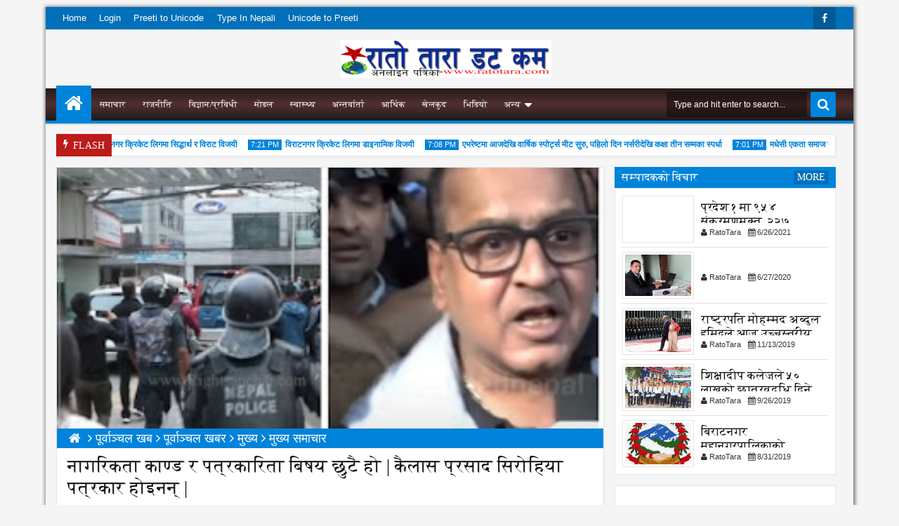

--- FILE ---
content_type: text/javascript; charset=UTF-8
request_url: https://www.ratotara.com/feeds/posts/default/-/%E0%A4%B6%E0%A4%BF%E0%A4%95%E0%A5%8D%E0%A4%B7%E0%A4%BE?max-results=5&orderby=published&alt=json-in-script&callback=jQuery111108056423478974526_1768787790654
body_size: 7596
content:
// API callback
jQuery111108056423478974526_1768787790654({"version":"1.0","encoding":"UTF-8","feed":{"xmlns":"http://www.w3.org/2005/Atom","xmlns$openSearch":"http://a9.com/-/spec/opensearchrss/1.0/","xmlns$blogger":"http://schemas.google.com/blogger/2008","xmlns$georss":"http://www.georss.org/georss","xmlns$gd":"http://schemas.google.com/g/2005","xmlns$thr":"http://purl.org/syndication/thread/1.0","id":{"$t":"tag:blogger.com,1999:blog-4330985558590714663"},"updated":{"$t":"2026-01-19T05:38:16.088+05:45"},"category":[{"term":"मुख्य समाचार"},{"term":"पूर्वाञ्चल खबर"},{"term":"राजनीति"},{"term":"समाचार"},{"term":"मुख्य  समाचार"},{"term":"पूर्वाञ्चल खब"},{"term":"स्वास्थ्य"},{"term":"अपराध"},{"term":"खेलकुद"},{"term":"शिक्षा"},{"term":"मनोरञ्जन"},{"term":"विश्व"},{"term":"मुख्य"},{"term":"कृषि"},{"term":"अन्तराष्ट्रिय"},{"term":"भिडियो"},{"term":"धर्म"},{"term":"आर्थिक"},{"term":"कला \/साहित्य"},{"term":"फोटो राजनीति"},{"term":"विचार"},{"term":"मोडल"},{"term":"राजनीत"},{"term":"विज्ञान\/प्रविधी"},{"term":"सम्पादकको विचार"},{"term":"फोटो समाचार"},{"term":"मराजनीति"},{"term":"g"},{"term":"अन्तर्वार्ता"},{"term":"स्वास्थ्य मुख्य शंछार"}],"title":{"type":"text","$t":"RatoTara.com"},"subtitle":{"type":"html","$t":"www.ratotara.com"},"link":[{"rel":"http://schemas.google.com/g/2005#feed","type":"application/atom+xml","href":"http:\/\/www.ratotara.com\/feeds\/posts\/default"},{"rel":"self","type":"application/atom+xml","href":"http:\/\/www.blogger.com\/feeds\/4330985558590714663\/posts\/default\/-\/%E0%A4%B6%E0%A4%BF%E0%A4%95%E0%A5%8D%E0%A4%B7%E0%A4%BE?alt=json-in-script\u0026max-results=5\u0026orderby=published"},{"rel":"alternate","type":"text/html","href":"http:\/\/www.ratotara.com\/search\/label\/%E0%A4%B6%E0%A4%BF%E0%A4%95%E0%A5%8D%E0%A4%B7%E0%A4%BE"},{"rel":"hub","href":"http://pubsubhubbub.appspot.com/"},{"rel":"next","type":"application/atom+xml","href":"http:\/\/www.blogger.com\/feeds\/4330985558590714663\/posts\/default\/-\/%E0%A4%B6%E0%A4%BF%E0%A4%95%E0%A5%8D%E0%A4%B7%E0%A4%BE\/-\/%E0%A4%B6%E0%A4%BF%E0%A4%95%E0%A5%8D%E0%A4%B7%E0%A4%BE?alt=json-in-script\u0026start-index=6\u0026max-results=5\u0026orderby=published"}],"author":[{"name":{"$t":"Websoft IT Nepal Pvt. Ltd."},"uri":{"$t":"http:\/\/www.blogger.com\/profile\/08385276901844663539"},"email":{"$t":"noreply@blogger.com"},"gd$image":{"rel":"http://schemas.google.com/g/2005#thumbnail","width":"16","height":"16","src":"https:\/\/img1.blogblog.com\/img\/b16-rounded.gif"}}],"generator":{"version":"7.00","uri":"http://www.blogger.com","$t":"Blogger"},"openSearch$totalResults":{"$t":"901"},"openSearch$startIndex":{"$t":"1"},"openSearch$itemsPerPage":{"$t":"5"},"entry":[{"id":{"$t":"tag:blogger.com,1999:blog-4330985558590714663.post-8682977782136032832"},"published":{"$t":"2025-11-22T18:20:00.006+05:45"},"updated":{"$t":"2025-11-22T18:20:33.187+05:45"},"category":[{"scheme":"http://www.blogger.com/atom/ns#","term":"पूर्वाञ्चल खब"},{"scheme":"http://www.blogger.com/atom/ns#","term":"पूर्वाञ्चल खबर"},{"scheme":"http://www.blogger.com/atom/ns#","term":"मुख्य"},{"scheme":"http://www.blogger.com/atom/ns#","term":"मुख्य  समाचार"},{"scheme":"http://www.blogger.com/atom/ns#","term":"शिक्षा"}],"title":{"type":"text","$t":"अरनीको कलेजका बिधार्थीले एमबीबीएस र इन्जिनियरिङमा नाम निकाल्न सफल विद्यार्थीलाई नगदसहित कलेजले आज सम्मान गर्यो"},"content":{"type":"html","$t":"\u003Cp style=\"text-align: justify;\"\u003E\u003C\/p\u003E\u003Cdiv class=\"separator\" style=\"clear: both; text-align: center;\"\u003E\u003Ca href=\"https:\/\/blogger.googleusercontent.com\/img\/b\/R29vZ2xl\/AVvXsEg3szGa804UpEvsmmsdeVqqe5i5yKLZysha9C7OKhg8UKxk10sgk6dwtgPAhtctyMzCwIE_WTWHP4Yx8kHgbU-jzsM5CmcEfw0Nw6VHfqZrwDSkM-6AdG3dXoD65fGXh6DQyBiuHSh6AZ9G6kYojQ4numOSvbxBzQVLt1ayKghbA9sIJKBaStDD0xlHpAhf\/s4032\/IMG_9996.jpeg\" imageanchor=\"1\" style=\"margin-left: 1em; margin-right: 1em;\"\u003E\u003Cimg border=\"0\" data-original-height=\"3024\" data-original-width=\"4032\" height=\"240\" src=\"https:\/\/blogger.googleusercontent.com\/img\/b\/R29vZ2xl\/AVvXsEg3szGa804UpEvsmmsdeVqqe5i5yKLZysha9C7OKhg8UKxk10sgk6dwtgPAhtctyMzCwIE_WTWHP4Yx8kHgbU-jzsM5CmcEfw0Nw6VHfqZrwDSkM-6AdG3dXoD65fGXh6DQyBiuHSh6AZ9G6kYojQ4numOSvbxBzQVLt1ayKghbA9sIJKBaStDD0xlHpAhf\/w320-h240\/IMG_9996.jpeg\" width=\"320\" \/\u003E\u003C\/a\u003E\u003C\/div\u003E\u003Cbr \/\u003Eविराटनगर मंसिर ६ गते । विराटनगरको अरनीको कलेजले आज एमबीबीएसको प्रवेश परीक्षा र इन्जिनियरिङमा पूर्ण छात्रवृत्तिमा नाम निकाल्न सफल विद्यार्थीहरूलाई नगदसहित सम्मान गरेको छ।\u003Cp\u003E\u003C\/p\u003E\u003Cp style=\"text-align: justify;\"\u003Eकलेजले आज आयोजित एक कार्यक्रमका बीच उत्कृष्ट विद्यार्थीहरूलाई सम्मान गरेको हो।अरनीको कलेजमा अध्ययनरत ११ जना विद्यार्थीहरूले एमबीबीएसको प्रवेश परीक्षामा नाम निकाल्न सफल भएका छन्। जसमा ओपेन्द्रकुमार यादव, शुभम अग्रिया, दीक्षान्त भट्टराई, रोहित राम, लोकेश रौनियार, सुशान्त दाहाल, पियुष नेपाल, संस्कृति रोक्का, अर्पणा चौधरी, ऋषभ सोनी र निराजन यादव रहेका छन्।\u003C\/p\u003E\u003Cp style=\"text-align: justify;\"\u003Eत्यसैगरी पूर्वाञ्चल विश्वविद्यालयको इन्जिनियरिङ तर्फको प्रवेश परीक्षामा प्रथम स्थान हासिल गर्ने अनुक्रम काफ्ले र काठमाडौं विश्वविद्यालयको इन्जिनियरिङ तर्फको प्रवेश परीक्षामा प्रथम स्थान हासिल गर्ने नितेश कुमार श्रेष्ठलाई कलेजले सम्मान गरेको छ।\u003C\/p\u003E\u003Cp style=\"text-align: justify;\"\u003Eयसैगरी कक्षा ११ र १२ को प्रथम त्रैमासिक परीक्षामा उत्कृष्ट हुने विद्यार्थीहरूलाई नगदसहित सम्मान गरिएको छ। कक्षा १२ को प्रथम त्रैमासिक परीक्षामा प्रथम हुने मञ्जिला ओझा, द्वितीय प्राञ्जल नेपाल र तृतीय सुजन राजवंशी रहेका छन्। यसैगरी कक्षा ११ तर्फ प्रथम नितिश कुमार गुप्ता, श्रेयन खड्का, द्वितीय विवेक गुप्ता र तृतीय प्रिन्सप्रशान्त साह भए। उनीहरूले क्रमशः पाँच हजार, तीन हजार र दुई हजार रुपैयाँ पाए।\u003C\/p\u003E\u003Cp style=\"text-align: justify;\"\u003Eकार्यक्रममा बोल्दै एमबीबीएसको प्रवेश परीक्षामा नाम निकाल्ने सुशान्त दाहालले लगनशील भएर अध्ययन गर्दा सफलता मिलेको र यसको श्रेय कलेजलाई जाने बताए।\u003C\/p\u003E\u003Cp style=\"text-align: justify;\"\u003Eकार्यक्रममा बोल्दै कलेजका प्रिन्सिपल राजेश कार्कीले गुणस्तरीय शिक्षा प्रदान गरेको कारणले विद्यार्थीहरूले प्रत्येक वर्ष एमबीबीएस र इन्जिनियरिङमा नाम निकाल्न सफल भएको बताए। सबैभन्दा बढी एमबीबीएस र इन्जिनियरिङको प्रवेश परीक्षामा नाम निकाल्न सफल अरनीको कलेज भएको उनले बताए।\u003C\/p\u003E\u003Cp style=\"text-align: justify;\"\u003Eसम्मानित भएका विद्यार्थीहरूलाई कदरपत्र र दोसल्ला ओढाएर विद्यालय व्यवस्थापन समितिका अध्यक्ष लक्ष्मीप्रसाद अधिकारी, कोअर्डिनेटर विकास खनाल, संचालकहरू भरतराज दाहाल, डा। भविन्द्र निरौला, शैलेशकुमार झा र निलम अधिकारीले गरे। एमबीबीएस र इन्जिनियरिङमा सफल विद्यार्थीलाई अरनीको कलेजले गर्‍यो सम्मान\u003C\/p\u003E"},"link":[{"rel":"replies","type":"application/atom+xml","href":"http:\/\/www.ratotara.com\/feeds\/8682977782136032832\/comments\/default","title":"Post Comments"},{"rel":"replies","type":"text/html","href":"http:\/\/www.blogger.com\/comment\/fullpage\/post\/4330985558590714663\/8682977782136032832?isPopup=true","title":"0 Comments"},{"rel":"edit","type":"application/atom+xml","href":"http:\/\/www.blogger.com\/feeds\/4330985558590714663\/posts\/default\/8682977782136032832"},{"rel":"self","type":"application/atom+xml","href":"http:\/\/www.blogger.com\/feeds\/4330985558590714663\/posts\/default\/8682977782136032832"},{"rel":"alternate","type":"text/html","href":"http:\/\/www.ratotara.com\/2025\/11\/blog-post_22.html","title":"अरनीको कलेजका बिधार्थीले एमबीबीएस र इन्जिनियरिङमा नाम निकाल्न सफल विद्यार्थीलाई नगदसहित कलेजले आज सम्मान गर्यो"}],"author":[{"name":{"$t":"RatoTara"},"uri":{"$t":"http:\/\/www.blogger.com\/profile\/13480454284702970771"},"email":{"$t":"noreply@blogger.com"},"gd$image":{"rel":"http://schemas.google.com/g/2005#thumbnail","width":"33","height":"10","src":"\/\/blogger.googleusercontent.com\/img\/b\/R29vZ2xl\/AVvXsEgiYGy50MNcJzoXFlB6zmB3YsgGiE144WVjnYuWmQ1piydrdUlUZevl-4CxUVxxylYCsu00sP0Ab6fXs_AztBqg0y0wAbfgZdr1oZtYDpD2g1rshMJshzQ9aoF-RhLafTw\/s220\/logo.png"}}],"media$thumbnail":{"xmlns$media":"http://search.yahoo.com/mrss/","url":"https:\/\/blogger.googleusercontent.com\/img\/b\/R29vZ2xl\/AVvXsEg3szGa804UpEvsmmsdeVqqe5i5yKLZysha9C7OKhg8UKxk10sgk6dwtgPAhtctyMzCwIE_WTWHP4Yx8kHgbU-jzsM5CmcEfw0Nw6VHfqZrwDSkM-6AdG3dXoD65fGXh6DQyBiuHSh6AZ9G6kYojQ4numOSvbxBzQVLt1ayKghbA9sIJKBaStDD0xlHpAhf\/s72-w320-h240-c\/IMG_9996.jpeg","height":"72","width":"72"},"thr$total":{"$t":"0"}},{"id":{"$t":"tag:blogger.com,1999:blog-4330985558590714663.post-1870807049139511324"},"published":{"$t":"2025-05-16T17:10:00.003+05:45"},"updated":{"$t":"2025-05-16T17:10:22.942+05:45"},"category":[{"scheme":"http://www.blogger.com/atom/ns#","term":"मुख्य  समाचार"},{"scheme":"http://www.blogger.com/atom/ns#","term":"शिक्षा"}],"title":{"type":"text","$t":"प्राचार्य पदमा नियुक्त"},"content":{"type":"html","$t":"\u003Cp style=\"text-align: justify;\"\u003E\u0026nbsp;\u003C\/p\u003E\u003Cdiv class=\"separator\" style=\"clear: both; text-align: center;\"\u003E\u003Ca href=\"https:\/\/blogger.googleusercontent.com\/img\/b\/R29vZ2xl\/AVvXsEjcDtNiOpsmkZNUMCpkdRBrRxZDd4JGmpNqLfP8c2ZnLmCiHii1rcMAvyidizcAH3isAh4jOTTSmfk39nuUAR1K2G-w6kv5xLXuCSd2DEXZLjjew-A4qo8I8LOiXokfgTRM6thLHZVD7ja3eaRuVquYDL2c_5n-mrc_FIPJ4vLv3s22gA7VxUG3QwB-Dwz3\/s2048\/IMG_7559.jpeg\" imageanchor=\"1\" style=\"margin-left: 1em; margin-right: 1em;\"\u003E\u003Cimg border=\"0\" data-original-height=\"2048\" data-original-width=\"1536\" height=\"320\" src=\"https:\/\/blogger.googleusercontent.com\/img\/b\/R29vZ2xl\/AVvXsEjcDtNiOpsmkZNUMCpkdRBrRxZDd4JGmpNqLfP8c2ZnLmCiHii1rcMAvyidizcAH3isAh4jOTTSmfk39nuUAR1K2G-w6kv5xLXuCSd2DEXZLjjew-A4qo8I8LOiXokfgTRM6thLHZVD7ja3eaRuVquYDL2c_5n-mrc_FIPJ4vLv3s22gA7VxUG3QwB-Dwz3\/w240-h320\/IMG_7559.jpeg\" width=\"240\" \/\u003E\u003C\/a\u003E\u003C\/div\u003E\u003Cbr \/\u003Eकाठमाडौं -\u0026nbsp;\u003Cspan face=\"-apple-system, \u0026quot;Helvetica Neue\u0026quot;\" style=\"-webkit-text-size-adjust: auto; caret-color: rgb(49, 49, 49); color: #313131; font-size: 16px; word-spacing: 1px;\"\u003Eललितपुर जेठ २गते \u0026nbsp;। पोखरा विश्वविद्यालयको सम्बन्धनमा ललितपुरको सानेपामा सञ्चालित देशकै उच्चस्तरको एभरेष्ट इन्जिनियरिङ कलेजमा नेतृत्व परिवर्तन भएको छ । झन्डै चार वर्षदेखि प्राचार्य पदमा रही कलेजको नेतृत्व गर्दै आउनुभएका इन्जिनियर विरोध रिजालको पदावधी सकिएपछि सोही कलेजको अनुसन्धान समितिका अध्यक्ष प्रा.डा. हरिकृष्ण श्रेष्ठ कलेज सञ्चालक समितिको निर्णय अनुसार प्राचार्य पदमा नियुक्त हुनुभएको हो ।\u003C\/span\u003E\u003Cspan face=\"-apple-system, \u0026quot;Helvetica Neue\u0026quot;\" style=\"-webkit-text-size-adjust: auto; caret-color: rgb(49, 49, 49); color: #313131; font-size: 16px; word-spacing: 1px;\"\u003E\u0026nbsp;\u003Cdiv class=\"separator\" style=\"clear: both; text-align: center;\"\u003E\u003Ca href=\"https:\/\/blogger.googleusercontent.com\/img\/b\/R29vZ2xl\/AVvXsEjlfQWTI6RaPjgZjLK0N8mH-eiAgzf8x7GWO6xZpR3Czy6CJtomb05N636AbEN_3kpgTBONy5r33o069t09ycVakLU8glUlFXas15w8SNuk_l-7Oj1ogSPc5JORAqI5bMkC96HzPr5fPvEF9lJdn3Pf35JeCIqT5oBp27HtsYzYy-4nvBRTDyj_J7BZD9j9\/s2048\/IMG_7560.jpeg\" imageanchor=\"1\" style=\"margin-left: 1em; margin-right: 1em;\"\u003E\u003Cimg border=\"0\" data-original-height=\"1536\" data-original-width=\"2048\" height=\"240\" src=\"https:\/\/blogger.googleusercontent.com\/img\/b\/R29vZ2xl\/AVvXsEjlfQWTI6RaPjgZjLK0N8mH-eiAgzf8x7GWO6xZpR3Czy6CJtomb05N636AbEN_3kpgTBONy5r33o069t09ycVakLU8glUlFXas15w8SNuk_l-7Oj1ogSPc5JORAqI5bMkC96HzPr5fPvEF9lJdn3Pf35JeCIqT5oBp27HtsYzYy-4nvBRTDyj_J7BZD9j9\/w320-h240\/IMG_7560.jpeg\" width=\"320\" \/\u003E\u003C\/a\u003E\u003C\/div\u003E\u003Cbr \/\u003E\u003C\/span\u003E\u003Cp\u003E\u003C\/p\u003E\u003Cspan face=\"-apple-system, \u0026quot;Helvetica Neue\u0026quot;\" style=\"-webkit-text-size-adjust: auto; caret-color: rgb(49, 49, 49); color: #313131; font-size: 16px; word-spacing: 1px;\"\u003E\u003Cdiv style=\"text-align: justify;\"\u003Eप्रा.डा. श्रेष्ठले विगत आठ महिनादेखि कलेजमा अनुसन्धानको वातावरण निर्माण गर्दै आउनुभएको कलेजबाट जानकारी प्राप्त भएको छ । एभरेष्ट इन्जिनियरिङ कलेजमा आउन अगाडि प्रा.डा. श्रेष्ठले चाँगुनारायण नगरपालिका भक्तपुरमा रहेको नेपाल इन्जिनियरिङ कलेज (नेक) मा २९ वर्ष काम गरेका थिए ।\u0026nbsp;\u003Cdiv class=\"separator\" style=\"clear: both; text-align: center;\"\u003E\u003Ca href=\"https:\/\/blogger.googleusercontent.com\/img\/b\/R29vZ2xl\/AVvXsEgDg6lhWn72iZICoOm4KoEXhVCoGFMv9-cQz_oJP0WeoSw58-rts9l2Rdy6idax6PZlwtx_6jgQwHoW_vAaZUqXSgI69ngXstZ9mg-JcvKGFGKaL8OgCvfP6g6XuCNUEMQRGXfoEYEetnHljcWts17xyt_e4PUr4fezfobrjGgcOM1HyhpdkPRSmVNZotIU\/s2048\/IMG_7562.jpeg\" imageanchor=\"1\" style=\"margin-left: 1em; margin-right: 1em;\"\u003E\u003Cimg border=\"0\" data-original-height=\"1536\" data-original-width=\"2048\" height=\"240\" src=\"https:\/\/blogger.googleusercontent.com\/img\/b\/R29vZ2xl\/AVvXsEgDg6lhWn72iZICoOm4KoEXhVCoGFMv9-cQz_oJP0WeoSw58-rts9l2Rdy6idax6PZlwtx_6jgQwHoW_vAaZUqXSgI69ngXstZ9mg-JcvKGFGKaL8OgCvfP6g6XuCNUEMQRGXfoEYEetnHljcWts17xyt_e4PUr4fezfobrjGgcOM1HyhpdkPRSmVNZotIU\/w320-h240\/IMG_7562.jpeg\" width=\"320\" \/\u003E\u003C\/a\u003E\u003C\/div\u003E\u003Cbr \/\u003E\u003C\/div\u003E\u003C\/span\u003E\u003Cdiv\u003E\u003Cdiv style=\"text-align: justify;\"\u003E\u003Cspan face=\"-apple-system, \u0026quot;Helvetica Neue\u0026quot;\" style=\"-webkit-text-size-adjust: auto; caret-color: rgb(49, 49, 49); color: #313131; word-spacing: 1px;\"\u003E\u003Cbr \/\u003E\u003C\/span\u003E\u003C\/div\u003E\u003Cspan face=\"-apple-system, \u0026quot;Helvetica Neue\u0026quot;\" style=\"-webkit-text-size-adjust: auto; caret-color: rgb(49, 49, 49); color: #313131; font-size: 16px; word-spacing: 1px;\"\u003E\u003Cdiv style=\"text-align: justify;\"\u003Eअमेरिकाबाट अध्ययन सकाई नेपाल फर्केर सन् १९९४ मा नेकमा सेवा प्रवेश गरेका प्रा.डा. श्रेष्ठ उक्त कलेजमा प्राचार्य पदमा पहिलो पटक सन् २००९ देखि २०१२ सम्म र दोस्रो पटक सन् २०१८ देखि २०२३ सम्म काम गरेका थिए । नेकमा स्वामित्व विवाद भई कलेज बन्द हुने अवस्था आएपछि २०७५ सालमा प्रा.डा. श्रेष्ठ उक्त कलेजको नेतृत्व लिई कलेज बचाएका थिए ।\u003C\/div\u003E\u003C\/span\u003E\u003C\/div\u003E\u003Cdiv\u003E\u003Cdiv style=\"text-align: justify;\"\u003E\u003Cspan face=\"-apple-system, \u0026quot;Helvetica Neue\u0026quot;\" style=\"-webkit-text-size-adjust: auto; caret-color: rgb(49, 49, 49); color: #313131; font-size: 16px; word-spacing: 1px;\"\u003E\u0026nbsp;\u003C\/span\u003E\u003C\/div\u003E\u003Cspan face=\"-apple-system, \u0026quot;Helvetica Neue\u0026quot;\" style=\"-webkit-text-size-adjust: auto; caret-color: rgb(49, 49, 49); color: #313131; font-size: 16px; word-spacing: 1px;\"\u003E\u003Cdiv style=\"text-align: justify;\"\u003Eस्नातक र स्नातकोत्तर अध्ययन अमेरिकाबाट र विद्यावारिधी जापानबाट गरेका प्रा.डा. श्रेष्ठलाई नेपाल इन्जिनियरिङ परिषद्ले प्रोफेसनल इन्जिनियर र भारतको आइओईले चार्टर्ड इन्जिनियरको उपाधि दिएको छ । हाल जल तथा मौसम विद् समाज नेपालका अध्यक्षसमेत रहेका प्रा.डा. श्रेष्ठले नेपालको जलश्रोत सदुपयोगका विभिन्न आयोजनाहरूमा प्रविधिक सेवा दिइसक्नु भएको छ ।\u003C\/div\u003E\u003C\/span\u003E\u003C\/div\u003E\u003Cdiv style=\"text-align: justify;\"\u003E\u003Cspan face=\"-apple-system, \u0026quot;Helvetica Neue\u0026quot;\" style=\"-webkit-text-size-adjust: auto; caret-color: rgb(49, 49, 49); color: #313131; font-size: 16px; word-spacing: 1px;\"\u003E\u003Cbr \/\u003E\u003C\/span\u003E\u003C\/div\u003E\u003Cdiv style=\"text-align: justify;\"\u003E\u003Cspan face=\"-apple-system, \u0026quot;Helvetica Neue\u0026quot;\" style=\"-webkit-text-size-adjust: auto; caret-color: rgb(49, 49, 49); color: #313131; font-size: 16px; word-spacing: 1px;\"\u003E\u0026nbsp;देश विदेशमा कयौं अनुसन्धानात्मक सामग्रीहरू प्रकाशित गरिसक्नु भएका प्रा.डा. श्रेष्ठको नेतृत्वमा एभरेष्ट इन्जिनियरिङ कलेजले शैक्षिक तथा अनुसन्धान क्षेत्रमा कलेजलाई थप उचाईमा पुर्याउने कुरा उक्त कलेजमा प्रमुख कार्यकारी अधिकारी अरुणकुमार भण्डारीले जानकारी दिए ।\u003C\/span\u003E\u003C\/div\u003E"},"link":[{"rel":"replies","type":"application/atom+xml","href":"http:\/\/www.ratotara.com\/feeds\/1870807049139511324\/comments\/default","title":"Post Comments"},{"rel":"replies","type":"text/html","href":"http:\/\/www.blogger.com\/comment\/fullpage\/post\/4330985558590714663\/1870807049139511324?isPopup=true","title":"0 Comments"},{"rel":"edit","type":"application/atom+xml","href":"http:\/\/www.blogger.com\/feeds\/4330985558590714663\/posts\/default\/1870807049139511324"},{"rel":"self","type":"application/atom+xml","href":"http:\/\/www.blogger.com\/feeds\/4330985558590714663\/posts\/default\/1870807049139511324"},{"rel":"alternate","type":"text/html","href":"http:\/\/www.ratotara.com\/2025\/05\/blog-post_16.html","title":"प्राचार्य पदमा नियुक्त"}],"author":[{"name":{"$t":"RatoTara"},"uri":{"$t":"http:\/\/www.blogger.com\/profile\/13480454284702970771"},"email":{"$t":"noreply@blogger.com"},"gd$image":{"rel":"http://schemas.google.com/g/2005#thumbnail","width":"33","height":"10","src":"\/\/blogger.googleusercontent.com\/img\/b\/R29vZ2xl\/AVvXsEgiYGy50MNcJzoXFlB6zmB3YsgGiE144WVjnYuWmQ1piydrdUlUZevl-4CxUVxxylYCsu00sP0Ab6fXs_AztBqg0y0wAbfgZdr1oZtYDpD2g1rshMJshzQ9aoF-RhLafTw\/s220\/logo.png"}}],"media$thumbnail":{"xmlns$media":"http://search.yahoo.com/mrss/","url":"https:\/\/blogger.googleusercontent.com\/img\/b\/R29vZ2xl\/AVvXsEjcDtNiOpsmkZNUMCpkdRBrRxZDd4JGmpNqLfP8c2ZnLmCiHii1rcMAvyidizcAH3isAh4jOTTSmfk39nuUAR1K2G-w6kv5xLXuCSd2DEXZLjjew-A4qo8I8LOiXokfgTRM6thLHZVD7ja3eaRuVquYDL2c_5n-mrc_FIPJ4vLv3s22gA7VxUG3QwB-Dwz3\/s72-w240-h320-c\/IMG_7559.jpeg","height":"72","width":"72"},"thr$total":{"$t":"0"}},{"id":{"$t":"tag:blogger.com,1999:blog-4330985558590714663.post-5626729928224114393"},"published":{"$t":"2024-08-21T08:51:00.006+05:45"},"updated":{"$t":"2024-08-21T17:17:52.575+05:45"},"category":[{"scheme":"http://www.blogger.com/atom/ns#","term":"पूर्वाञ्चल खब"},{"scheme":"http://www.blogger.com/atom/ns#","term":"पूर्वाञ्चल खबर"},{"scheme":"http://www.blogger.com/atom/ns#","term":"मुख्य  समाचार"},{"scheme":"http://www.blogger.com/atom/ns#","term":"मुख्य समाचार"},{"scheme":"http://www.blogger.com/atom/ns#","term":"शिक्षा"},{"scheme":"http://www.blogger.com/atom/ns#","term":"स्वास्थ्य"}],"title":{"type":"text","$t":"कस्ता फलफुल जैबिक र अर्गानिक हुन ?"},"content":{"type":"html","$t":"\u003Cp style=\"text-align: justify;\"\u003E\u003C\/p\u003E\u003Cdiv class=\"separator\" style=\"clear: both; text-align: center;\"\u003E\u003Ca href=\"https:\/\/blogger.googleusercontent.com\/img\/b\/R29vZ2xl\/AVvXsEjeEak8N2S5_N6RLa4-UtPm2zd5BtrdPc5a3N5a6b4iFQNxHXvkt9OKGdBWRSOmKRhn_xyg3VDD8C7QiHbn8r9-EEddIEoAUPABTXwr3dWTrg5rNw0ctPE09dhD-_KAAvX-fpXhxM3yUylFG6QJz5SCr3lxJbXoD7ftMVV-FrouriGpYSsjvDpxa3qFHnpk\/s1276\/IMG_0329.jpeg\" imageanchor=\"1\" style=\"margin-left: 1em; margin-right: 1em;\"\u003E\u003Cimg border=\"0\" data-original-height=\"1276\" data-original-width=\"1242\" height=\"320\" src=\"https:\/\/blogger.googleusercontent.com\/img\/b\/R29vZ2xl\/AVvXsEjeEak8N2S5_N6RLa4-UtPm2zd5BtrdPc5a3N5a6b4iFQNxHXvkt9OKGdBWRSOmKRhn_xyg3VDD8C7QiHbn8r9-EEddIEoAUPABTXwr3dWTrg5rNw0ctPE09dhD-_KAAvX-fpXhxM3yUylFG6QJz5SCr3lxJbXoD7ftMVV-FrouriGpYSsjvDpxa3qFHnpk\/w311-h320\/IMG_0329.jpeg\" width=\"311\" \/\u003E\u003C\/a\u003E\u003C\/div\u003E\u003Cbr \/\u003Eबिराटनगर | स्वतन्त्र पत्रकार - तेजेन्द्र भण्डारी | सावधान ? स्टिकर टासेका \u0026nbsp;फलफुल खाने सबैले अनिवार्य जानै पर्ने कुरा आजभोलि स्याउ, सुन्तोला, र अन्य फलफुलहरूमा स्टिकर टास्ने चलन बढनथालेको पाइन्छ ।\u0026nbsp;\u003Cp\u003E\u003C\/p\u003E\u003Cp style=\"text-align: justify;\"\u003Eयो किन टासिन्छ भन्ने जानकारी कसैला हुदैन ? यो चै आफनो स्वस्थ्यामा आफै गरेको खेलबाढ हो | \u0026nbsp;फलफुलमा टासिएका स्टिकरमा ४ बाट सुरू भएर ४अक सम्मका हुन्छन ? जस्तै ४०२६,४९८७ \u0026nbsp;नम्बर लेखिएका स्टिकरका फलफुल किटनासक र पेस्टिसाइट केमिकल धैरै प्रयोग भएकाले यस्ता खानेकुरा,फल बजारमा सस्तो \u0026nbsp;मुल्य पाइन्छ ।\u0026nbsp;\u003C\/p\u003E\u003Cp style=\"text-align: justify;\"\u003Eअर्को ८ बाट सुरू हुने ८४१३१,८६५३२, यो चै जेनेटिक अनुबाछित गुण परिवर्तन गरिएकाले यस्ता खानेकुरा फल स्याउ, आदी \u0026nbsp;अर्गानिक होइनन |\u0026nbsp;\u003C\/p\u003E\u003Cp style=\"text-align: justify;\"\u003Eअव - स्टिकरमा ९ बाट सुरू ५ अक का फलफुल जस्तै स्याउमा ९३४३५ \u0026nbsp;लगाएत लेखिएका भए यि फल जैबिक हुन,अर्गानिक हुन यसमा किटनासक अेोषधि प्रयोग गरेको हुदैन तर स्टिकर भएको ठाउ काटेर फालेर मात्र खानु पर्छ ।\u003C\/p\u003E"},"link":[{"rel":"replies","type":"application/atom+xml","href":"http:\/\/www.ratotara.com\/feeds\/5626729928224114393\/comments\/default","title":"Post Comments"},{"rel":"replies","type":"text/html","href":"http:\/\/www.blogger.com\/comment\/fullpage\/post\/4330985558590714663\/5626729928224114393?isPopup=true","title":"0 Comments"},{"rel":"edit","type":"application/atom+xml","href":"http:\/\/www.blogger.com\/feeds\/4330985558590714663\/posts\/default\/5626729928224114393"},{"rel":"self","type":"application/atom+xml","href":"http:\/\/www.blogger.com\/feeds\/4330985558590714663\/posts\/default\/5626729928224114393"},{"rel":"alternate","type":"text/html","href":"http:\/\/www.ratotara.com\/2024\/08\/blog-post_21.html","title":"कस्ता फलफुल जैबिक र अर्गानिक हुन ?"}],"author":[{"name":{"$t":"RatoTara"},"uri":{"$t":"http:\/\/www.blogger.com\/profile\/13480454284702970771"},"email":{"$t":"noreply@blogger.com"},"gd$image":{"rel":"http://schemas.google.com/g/2005#thumbnail","width":"33","height":"10","src":"\/\/blogger.googleusercontent.com\/img\/b\/R29vZ2xl\/AVvXsEgiYGy50MNcJzoXFlB6zmB3YsgGiE144WVjnYuWmQ1piydrdUlUZevl-4CxUVxxylYCsu00sP0Ab6fXs_AztBqg0y0wAbfgZdr1oZtYDpD2g1rshMJshzQ9aoF-RhLafTw\/s220\/logo.png"}}],"media$thumbnail":{"xmlns$media":"http://search.yahoo.com/mrss/","url":"https:\/\/blogger.googleusercontent.com\/img\/b\/R29vZ2xl\/AVvXsEjeEak8N2S5_N6RLa4-UtPm2zd5BtrdPc5a3N5a6b4iFQNxHXvkt9OKGdBWRSOmKRhn_xyg3VDD8C7QiHbn8r9-EEddIEoAUPABTXwr3dWTrg5rNw0ctPE09dhD-_KAAvX-fpXhxM3yUylFG6QJz5SCr3lxJbXoD7ftMVV-FrouriGpYSsjvDpxa3qFHnpk\/s72-w311-h320-c\/IMG_0329.jpeg","height":"72","width":"72"},"thr$total":{"$t":"0"}},{"id":{"$t":"tag:blogger.com,1999:blog-4330985558590714663.post-3478195633770276661"},"published":{"$t":"2023-02-23T08:55:00.005+05:45"},"updated":{"$t":"2023-03-11T20:03:57.932+05:45"},"category":[{"scheme":"http://www.blogger.com/atom/ns#","term":"पूर्वाञ्चल खबर"},{"scheme":"http://www.blogger.com/atom/ns#","term":"राजनीति"},{"scheme":"http://www.blogger.com/atom/ns#","term":"शिक्षा"},{"scheme":"http://www.blogger.com/atom/ns#","term":"स्वास्थ्य"}],"title":{"type":"text","$t":"सबैका लागि सार्वजानिक सुचना"},"content":{"type":"html","$t":"\u003Cp\u003Eआफुले तिर्नु पर्ने कर राजश्व बेलैमा तिरौं ।\u003C\/p\u003E\u003Cp\u003Eसवारी साधान जथाभावि पाकिंङ नगरौं ।\u003C\/p\u003E\u003Cp\u003Eघर पालुवा जनावर तथा चौपायहरु जथाभावि नछोडौं ।\u003C\/p\u003E\u003Cp\u003Eघरबाट निस्कने फोहर जथाभावि सडकमा नफालौं ।\u003C\/p\u003E\u003Cp\u003Eबाटोको पेटीमा होर्डिङ बोर्ड स्टेन बोर्ड व्यानर र व्यापारीक सामानहरु नराखौ ।\u0026nbsp; \u0026nbsp;\u0026nbsp;\u003C\/p\u003E\u003Cp\u003Eअनुमति बेगर बिजुलीका पोलमा बिज्ञापन नगरौं,होर्डिङ बोर्ड नराखौं ।\u003C\/p\u003E\u003Cp\u003Eनिर्मांण सामाग्रीहरु सडक किनारामा नराखौं ।\u003C\/p\u003E\u003Cp\u003Eसार्वजनिक सम्पतिको सबैले सरक्षण गरौं ।\u003C\/p\u003E\u003Cp\u003Eसार्वजनिक स्थल वा बाटो किनारामा बाटो हिड्नेलाई असर पर्ने गरी ठेलागाडामा सामान राखेर व्यापार गर्न, बाटो किनारामा तरकारी पसल थाप्न, वा बाटो किनारामा कुनै प्रकारको व्यापार व्यवसाय गर्न मनाई गरिएकोछ ।\u003C\/p\u003E\u003Cp\u003E\u0026nbsp; \u0026nbsp; \u0026nbsp; \u0026nbsp; \u0026nbsp; \u0026nbsp; \u0026nbsp; \u0026nbsp; \u0026nbsp;\u003C\/p\u003E\u003Cdiv class=\"separator\" style=\"clear: both; text-align: center;\"\u003E\u003Ca href=\"https:\/\/blogger.googleusercontent.com\/img\/b\/R29vZ2xl\/AVvXsEhcaVoUmewBdeBInCGSypNFacH7WKtEOoitttMxdaa1SetZek6Sv0qRiWGPLlANliArwvQQS0fSARSTo3Y2pF8xP98RqVWTl1g37yWAh4dqEMaCS2gbRSks3D1do-KSPM0Tu0di74kmHAC6kD3uh4h2dfsKipCIGJQ8-0F8iuAqTkuL_SCdWsxSwLKtQA\/s245\/download%20(1).jpg\" style=\"margin-left: 1em; margin-right: 1em;\"\u003E\u003Cimg border=\"0\" data-original-height=\"206\" data-original-width=\"245\" height=\"74\" src=\"https:\/\/blogger.googleusercontent.com\/img\/b\/R29vZ2xl\/AVvXsEhcaVoUmewBdeBInCGSypNFacH7WKtEOoitttMxdaa1SetZek6Sv0qRiWGPLlANliArwvQQS0fSARSTo3Y2pF8xP98RqVWTl1g37yWAh4dqEMaCS2gbRSks3D1do-KSPM0Tu0di74kmHAC6kD3uh4h2dfsKipCIGJQ8-0F8iuAqTkuL_SCdWsxSwLKtQA\/w108-h74\/download%20(1).jpg\" width=\"108\" \/\u003E\u003C\/a\u003E\u003C\/div\u003E\u003Cbr \/\u003E\u003Cp\u003E\u003C\/p\u003E\u003Cp\u003E\u0026nbsp; \u0026nbsp; \u0026nbsp; \u0026nbsp; \u0026nbsp; \u0026nbsp; \u0026nbsp; \u0026nbsp; \u0026nbsp; \u0026nbsp; \u0026nbsp; \u003Cspan style=\"color: red;\"\u003E\u0026nbsp;महानगरपालिकाको कार्यालय बिराटनगर |\u003C\/span\u003E\u003C\/p\u003E"},"link":[{"rel":"replies","type":"application/atom+xml","href":"http:\/\/www.ratotara.com\/feeds\/3478195633770276661\/comments\/default","title":"Post Comments"},{"rel":"replies","type":"text/html","href":"http:\/\/www.blogger.com\/comment\/fullpage\/post\/4330985558590714663\/3478195633770276661?isPopup=true","title":"0 Comments"},{"rel":"edit","type":"application/atom+xml","href":"http:\/\/www.blogger.com\/feeds\/4330985558590714663\/posts\/default\/3478195633770276661"},{"rel":"self","type":"application/atom+xml","href":"http:\/\/www.blogger.com\/feeds\/4330985558590714663\/posts\/default\/3478195633770276661"},{"rel":"alternate","type":"text/html","href":"http:\/\/www.ratotara.com\/2023\/02\/blog-post_809.html","title":"सबैका लागि सार्वजानिक सुचना"}],"author":[{"name":{"$t":"RatoTara"},"uri":{"$t":"http:\/\/www.blogger.com\/profile\/13480454284702970771"},"email":{"$t":"noreply@blogger.com"},"gd$image":{"rel":"http://schemas.google.com/g/2005#thumbnail","width":"33","height":"10","src":"\/\/blogger.googleusercontent.com\/img\/b\/R29vZ2xl\/AVvXsEgiYGy50MNcJzoXFlB6zmB3YsgGiE144WVjnYuWmQ1piydrdUlUZevl-4CxUVxxylYCsu00sP0Ab6fXs_AztBqg0y0wAbfgZdr1oZtYDpD2g1rshMJshzQ9aoF-RhLafTw\/s220\/logo.png"}}],"media$thumbnail":{"xmlns$media":"http://search.yahoo.com/mrss/","url":"https:\/\/blogger.googleusercontent.com\/img\/b\/R29vZ2xl\/AVvXsEhcaVoUmewBdeBInCGSypNFacH7WKtEOoitttMxdaa1SetZek6Sv0qRiWGPLlANliArwvQQS0fSARSTo3Y2pF8xP98RqVWTl1g37yWAh4dqEMaCS2gbRSks3D1do-KSPM0Tu0di74kmHAC6kD3uh4h2dfsKipCIGJQ8-0F8iuAqTkuL_SCdWsxSwLKtQA\/s72-w108-h74-c\/download%20(1).jpg","height":"72","width":"72"},"thr$total":{"$t":"0"}},{"id":{"$t":"tag:blogger.com,1999:blog-4330985558590714663.post-3613538537183054529"},"published":{"$t":"2022-09-17T17:12:00.005+05:45"},"updated":{"$t":"2022-09-17T17:12:44.142+05:45"},"category":[{"scheme":"http://www.blogger.com/atom/ns#","term":"पूर्वाञ्चल खब"},{"scheme":"http://www.blogger.com/atom/ns#","term":"मुख्य  समाचार"},{"scheme":"http://www.blogger.com/atom/ns#","term":"शिक्षा"}],"title":{"type":"text","$t":"अरनिको कलेजले आयोजना गरेको कविता प्रतियोगितामा उन्नति पहिलो"},"content":{"type":"html","$t":"\u003Cp\u003E\u003C\/p\u003E\u003Cp style=\"text-align: justify;\"\u003E\u003C\/p\u003E\u003Cdiv class=\"separator\" style=\"clear: both; text-align: center;\"\u003E\u003Ca href=\"https:\/\/blogger.googleusercontent.com\/img\/b\/R29vZ2xl\/AVvXsEjq3fXWQ1liSVUI8EZAC0bv3RNmvxUg1s439oXsVy0lXQTrMGvYjWSAK8suOfaSoph0YWITLQ9KhRM-el6RN03UTFhVNeO4gM__u4FZhVEugDGAHKxGnKbpz-CEKu3VTvea_Zmegq5DhXqdKcXo_cQUjqgxAAo03Xg07TOY8nnI1AW7TIgj8bq1GlBo1w\/s869\/0C059A9B-C35D-4E38-82FD-DD890C484BC0.jpeg\" imageanchor=\"1\" style=\"margin-left: 1em; margin-right: 1em;\"\u003E\u003Cimg border=\"0\" data-original-height=\"478\" data-original-width=\"869\" height=\"176\" src=\"https:\/\/blogger.googleusercontent.com\/img\/b\/R29vZ2xl\/AVvXsEjq3fXWQ1liSVUI8EZAC0bv3RNmvxUg1s439oXsVy0lXQTrMGvYjWSAK8suOfaSoph0YWITLQ9KhRM-el6RN03UTFhVNeO4gM__u4FZhVEugDGAHKxGnKbpz-CEKu3VTvea_Zmegq5DhXqdKcXo_cQUjqgxAAo03Xg07TOY8nnI1AW7TIgj8bq1GlBo1w\/s320\/0C059A9B-C35D-4E38-82FD-DD890C484BC0.jpeg\" width=\"320\" \/\u003E\u003C\/a\u003E\u003C\/div\u003E\u003Cbr \/\u003Eविराटनगर \u0026nbsp;| रातो तारा डट कम,विराटनगरस्थित अरनिको उच्च माविले कविता प्रतियोगिता आयोजना गरेको छ ।\u003Cp\u003E\u003C\/p\u003E\u003Cp style=\"text-align: justify;\"\u003Eप्रतियोगितामा ‘मौनता’ शीर्षकको कविता वाचन गरेर उन्नति पौडेल प्रथम भइन् । त्यस्तै ‘देह त्याग’ शीर्षकको कविता वाचन गरेर आगमन नेपाल द्वितीय, आखिर मलाई सबैले के देख्छन् शीर्षकको कविता वाचन गरेर क्रस्मा राई तृतीय हुन सफल भइन् । कवि भरत गुरागाईं, मीनकुमार नवोदित र अम्विका खरेल उप्रेतीको निर्णायक मण्डलले ‘हो यो कथा सबैको’ शीर्षकको कविता वाचन गर्ने दीक्षा मिश्रा र ‘थोत्रो घर’ शीर्षकको कविता वाचन गर्ने युगेश अधिकारीलाई सान्त्वना घोषणा गरेको थियो ।\u003C\/p\u003E\u003Cp style=\"text-align: justify;\"\u003E\u0026nbsp;प्रतियोगितामा ११ र १२ कक्षामा अध्ययनरत ६६ जना विद्यार्थीले कविता वाचन गरेका थिए । विद्यालयले पठनपाठनसँगै अतिरिक्त क्रियाकलापलाई पनि उच्च प्राथमिकतामा राखेको कलेजका प्रिन्सिपल उमेन्द्रविलास लुइँटेलले बताउनुभयो । कार्यक्रममा तीनैजना निर्णयसहित ईश्वरी गौतम र अरुण कोइरालाले अप्रितियोगी कविता वाचन गर्नु भएको थियो । लक्ष्मीप्रसाद अधिकारीको प्रमुख आतिथ्यमा भएको कार्यक्रममा कलेजका संस्थापक भरतराज दाहाल, राजेश कार्की, निलम अधिकारी, शैलेश झा, डा.भविन्द्र निरौला, विकास खनाललगायतले पुरस्कार वितरण गरे ।\u003C\/p\u003E"},"link":[{"rel":"replies","type":"application/atom+xml","href":"http:\/\/www.ratotara.com\/feeds\/3613538537183054529\/comments\/default","title":"Post Comments"},{"rel":"replies","type":"text/html","href":"http:\/\/www.blogger.com\/comment\/fullpage\/post\/4330985558590714663\/3613538537183054529?isPopup=true","title":"0 Comments"},{"rel":"edit","type":"application/atom+xml","href":"http:\/\/www.blogger.com\/feeds\/4330985558590714663\/posts\/default\/3613538537183054529"},{"rel":"self","type":"application/atom+xml","href":"http:\/\/www.blogger.com\/feeds\/4330985558590714663\/posts\/default\/3613538537183054529"},{"rel":"alternate","type":"text/html","href":"http:\/\/www.ratotara.com\/2022\/09\/blog-post_51.html","title":"अरनिको कलेजले आयोजना गरेको कविता प्रतियोगितामा उन्नति पहिलो"}],"author":[{"name":{"$t":"RatoTara"},"uri":{"$t":"http:\/\/www.blogger.com\/profile\/13480454284702970771"},"email":{"$t":"noreply@blogger.com"},"gd$image":{"rel":"http://schemas.google.com/g/2005#thumbnail","width":"33","height":"10","src":"\/\/blogger.googleusercontent.com\/img\/b\/R29vZ2xl\/AVvXsEgiYGy50MNcJzoXFlB6zmB3YsgGiE144WVjnYuWmQ1piydrdUlUZevl-4CxUVxxylYCsu00sP0Ab6fXs_AztBqg0y0wAbfgZdr1oZtYDpD2g1rshMJshzQ9aoF-RhLafTw\/s220\/logo.png"}}],"media$thumbnail":{"xmlns$media":"http://search.yahoo.com/mrss/","url":"https:\/\/blogger.googleusercontent.com\/img\/b\/R29vZ2xl\/AVvXsEjq3fXWQ1liSVUI8EZAC0bv3RNmvxUg1s439oXsVy0lXQTrMGvYjWSAK8suOfaSoph0YWITLQ9KhRM-el6RN03UTFhVNeO4gM__u4FZhVEugDGAHKxGnKbpz-CEKu3VTvea_Zmegq5DhXqdKcXo_cQUjqgxAAo03Xg07TOY8nnI1AW7TIgj8bq1GlBo1w\/s72-c\/0C059A9B-C35D-4E38-82FD-DD890C484BC0.jpeg","height":"72","width":"72"},"thr$total":{"$t":"0"}}]}});

--- FILE ---
content_type: text/javascript; charset=UTF-8
request_url: https://www.ratotara.com/feeds/posts/default/-/%E0%A4%AE%E0%A5%81%E0%A4%96%E0%A5%8D%E0%A4%AF?max-results=6&orderby=published&alt=json-in-script&callback=jQuery111108056423478974526_1768787790658
body_size: 13334
content:
// API callback
jQuery111108056423478974526_1768787790658({"version":"1.0","encoding":"UTF-8","feed":{"xmlns":"http://www.w3.org/2005/Atom","xmlns$openSearch":"http://a9.com/-/spec/opensearchrss/1.0/","xmlns$blogger":"http://schemas.google.com/blogger/2008","xmlns$georss":"http://www.georss.org/georss","xmlns$gd":"http://schemas.google.com/g/2005","xmlns$thr":"http://purl.org/syndication/thread/1.0","id":{"$t":"tag:blogger.com,1999:blog-4330985558590714663"},"updated":{"$t":"2026-01-19T05:38:16.088+05:45"},"category":[{"term":"मुख्य समाचार"},{"term":"पूर्वाञ्चल खबर"},{"term":"राजनीति"},{"term":"समाचार"},{"term":"मुख्य  समाचार"},{"term":"पूर्वाञ्चल खब"},{"term":"स्वास्थ्य"},{"term":"अपराध"},{"term":"खेलकुद"},{"term":"शिक्षा"},{"term":"मनोरञ्जन"},{"term":"विश्व"},{"term":"मुख्य"},{"term":"कृषि"},{"term":"अन्तराष्ट्रिय"},{"term":"भिडियो"},{"term":"धर्म"},{"term":"आर्थिक"},{"term":"कला \/साहित्य"},{"term":"फोटो राजनीति"},{"term":"विचार"},{"term":"मोडल"},{"term":"राजनीत"},{"term":"विज्ञान\/प्रविधी"},{"term":"सम्पादकको विचार"},{"term":"फोटो समाचार"},{"term":"मराजनीति"},{"term":"g"},{"term":"अन्तर्वार्ता"},{"term":"स्वास्थ्य मुख्य शंछार"}],"title":{"type":"text","$t":"RatoTara.com"},"subtitle":{"type":"html","$t":"www.ratotara.com"},"link":[{"rel":"http://schemas.google.com/g/2005#feed","type":"application/atom+xml","href":"http:\/\/www.ratotara.com\/feeds\/posts\/default"},{"rel":"self","type":"application/atom+xml","href":"http:\/\/www.blogger.com\/feeds\/4330985558590714663\/posts\/default\/-\/%E0%A4%AE%E0%A5%81%E0%A4%96%E0%A5%8D%E0%A4%AF?alt=json-in-script\u0026max-results=6\u0026orderby=published"},{"rel":"alternate","type":"text/html","href":"http:\/\/www.ratotara.com\/search\/label\/%E0%A4%AE%E0%A5%81%E0%A4%96%E0%A5%8D%E0%A4%AF"},{"rel":"hub","href":"http://pubsubhubbub.appspot.com/"},{"rel":"next","type":"application/atom+xml","href":"http:\/\/www.blogger.com\/feeds\/4330985558590714663\/posts\/default\/-\/%E0%A4%AE%E0%A5%81%E0%A4%96%E0%A5%8D%E0%A4%AF\/-\/%E0%A4%AE%E0%A5%81%E0%A4%96%E0%A5%8D%E0%A4%AF?alt=json-in-script\u0026start-index=7\u0026max-results=6\u0026orderby=published"}],"author":[{"name":{"$t":"Websoft IT Nepal Pvt. Ltd."},"uri":{"$t":"http:\/\/www.blogger.com\/profile\/08385276901844663539"},"email":{"$t":"noreply@blogger.com"},"gd$image":{"rel":"http://schemas.google.com/g/2005#thumbnail","width":"16","height":"16","src":"https:\/\/img1.blogblog.com\/img\/b16-rounded.gif"}}],"generator":{"version":"7.00","uri":"http://www.blogger.com","$t":"Blogger"},"openSearch$totalResults":{"$t":"672"},"openSearch$startIndex":{"$t":"1"},"openSearch$itemsPerPage":{"$t":"6"},"entry":[{"id":{"$t":"tag:blogger.com,1999:blog-4330985558590714663.post-7277166373176645965"},"published":{"$t":"2026-01-12T19:01:00.003+05:45"},"updated":{"$t":"2026-01-12T19:01:24.585+05:45"},"category":[{"scheme":"http://www.blogger.com/atom/ns#","term":"पूर्वाञ्चल खब"},{"scheme":"http://www.blogger.com/atom/ns#","term":"पूर्वाञ्चल खबर"},{"scheme":"http://www.blogger.com/atom/ns#","term":"मुख्य"},{"scheme":"http://www.blogger.com/atom/ns#","term":"मुख्य  समाचार"}],"title":{"type":"text","$t":"विराट आदर्श साहित्य मञ्चको अध्यक्षमा पुनः कटवाल दीपक चयन"},"content":{"type":"html","$t":"\u003Cp style=\"text-align: justify;\"\u003E\u003Cspan face=\"-apple-system, sans-serif\" style=\"-webkit-text-size-adjust: auto; caret-color: rgb(49, 49, 49); color: #313131; font-size: 16px; word-spacing: 1px;\"\u003E\u003C\/span\u003E\u003C\/p\u003E\u003Cdiv class=\"separator\" style=\"clear: both; text-align: center;\"\u003E\u003Cspan face=\"-apple-system, sans-serif\" style=\"-webkit-text-size-adjust: auto; caret-color: rgb(49, 49, 49); color: #313131; font-size: 16px; word-spacing: 1px;\"\u003E\u003Ca href=\"https:\/\/blogger.googleusercontent.com\/img\/b\/R29vZ2xl\/[base64]\/s1600\/IMG_0924.jpeg\" imageanchor=\"1\" style=\"margin-left: 1em; margin-right: 1em;\"\u003E\u003Cimg border=\"0\" data-original-height=\"1066\" data-original-width=\"1600\" height=\"213\" src=\"https:\/\/blogger.googleusercontent.com\/img\/b\/R29vZ2xl\/[base64]\/w320-h213\/IMG_0924.jpeg\" width=\"320\" \/\u003E\u003C\/a\u003E\u003C\/span\u003E\u003C\/div\u003E\u003Cspan face=\"-apple-system, sans-serif\" style=\"-webkit-text-size-adjust: auto; caret-color: rgb(49, 49, 49); color: #313131; font-size: 16px; word-spacing: 1px;\"\u003E\u003Cbr \/\u003Eविराटनगर पुस २८ गते । विराट आदर्श साहित्य मञ्चको अध्यक्षमा पुनः कटवाल दीपक चयन भएका छन् । आइतबार विराटनगरमा भएको सातौँ राष्ट्रिय महाधिवेशनबाट कटवाल सर्वसम्मत अध्यक्षमा चयन भएका हुन् । यसैगरी उपाध्यक्षमा माधव काफ्ले र सुस्मिता रेग्मी, सचिवमा जिवन निरौला, सह–सचिवमा आभाष कोइराला, विनीता खत्री, कोषाध्यक्षमा नगेन्द्र खड्का, सह–कोषाध्यक्षमा रामचन्द्र मेहता चयन भएका छन् ।\u003C\/span\u003E\u003Cspan face=\"-apple-system, sans-serif\" style=\"-webkit-text-size-adjust: auto; caret-color: rgb(49, 49, 49); color: #313131; font-size: 16px; word-spacing: 1px;\"\u003E\u0026nbsp;\u003Cdiv class=\"separator\" style=\"clear: both; text-align: center;\"\u003E\u003Ca href=\"https:\/\/blogger.googleusercontent.com\/img\/b\/R29vZ2xl\/AVvXsEjWpL9tFnF9UiPsYSvfp0xfLxTICiIMTjvzITFcZuW79vOLPTpwkKx803xVGcX94SeSupUqWNyNi9RGOvqVuqnv1kAA5Jmp5B1eZSYphD040sIeY6EA3iEXfUmFStmV-TrP0XUx0YnSWDkXt2ePQQSBoGzqVPfEhD2nc28Xu2B_2G_J2R0Pck3dNZa_KWsM\/s1600\/IMG_0923.jpeg\" imageanchor=\"1\" style=\"margin-left: 1em; margin-right: 1em;\"\u003E\u003Cimg border=\"0\" data-original-height=\"1066\" data-original-width=\"1600\" height=\"213\" src=\"https:\/\/blogger.googleusercontent.com\/img\/b\/R29vZ2xl\/AVvXsEjWpL9tFnF9UiPsYSvfp0xfLxTICiIMTjvzITFcZuW79vOLPTpwkKx803xVGcX94SeSupUqWNyNi9RGOvqVuqnv1kAA5Jmp5B1eZSYphD040sIeY6EA3iEXfUmFStmV-TrP0XUx0YnSWDkXt2ePQQSBoGzqVPfEhD2nc28Xu2B_2G_J2R0Pck3dNZa_KWsM\/w320-h213\/IMG_0923.jpeg\" width=\"320\" \/\u003E\u003C\/a\u003E\u003C\/div\u003E\u003Cbr \/\u003E\u003C\/span\u003E\u003Cp\u003E\u003C\/p\u003E\u003Cdiv style=\"text-align: justify;\"\u003E\u003Cspan style=\"caret-color: rgb(49, 49, 49); color: #313131; font-size: 16px; word-spacing: 1px;\"\u003Eयस्तै मिडिया संयोजकमा मोहन ढकाल चयन भएका छन् । सदस्यहरूमा आशिका कटवाल, अजय मण्डल, स्वस्तीका मल्ल, एलिसा गुरुङ, अर्चना थापा, आकृती फुयल र एलिजा ठाकुर चयन \u0026nbsp; भए । यसैगरी सविता बाँस्तोला, सुवास शाह, हिमाल पोख्रेल, श्रीजेस कट्टेल, लकेश दंगाल, सन्दिप बराल, सन्तोष मेहता, नमुना आचार्य, आमोस राई र एलिसा गुरुङ पनि सदस्यमा चयन भएका छन् ।\u0026nbsp;\u003C\/span\u003E\u003C\/div\u003E\u003Cdiv style=\"text-align: justify;\"\u003E\u003Cspan face=\"-apple-system, sans-serif\" style=\"-webkit-text-size-adjust: auto; caret-color: rgb(49, 49, 49); color: #313131; word-spacing: 1px;\"\u003E\u003Cbr \/\u003E\u003C\/span\u003E\u003C\/div\u003E\u003Cspan face=\"-apple-system, sans-serif\" style=\"-webkit-text-size-adjust: auto; caret-color: rgb(49, 49, 49); color: #313131; font-size: 16px; word-spacing: 1px;\"\u003E\u003Cdiv style=\"text-align: justify;\"\u003Eमञ्चको सल्लाहकारमा भेषराज पोख्रेल, प्रम सुवाल, इन्द्र राई, रोहितजंग थपलिया र अर्जुन बस्नेत चयन भएका छन् । उनीहरूलाई प्राज्ञ विवस पोख्रेल, प्राज्ञ गंगा सुवेदी, मंचका संरक्षक मीनकुमार नवोदित लगायतले निर्वाचित भएको परिचय पत्र प्रदान गरेका थिए । कार्यक्रमका वक्ताहरूले मञ्चले गर्दै आएका गतिविधिको प्रशंसा गर्दै आगामी दिनमा थप काम गर्न सुझाव दिएका थिए । कार्यक्रममा प्याब्सन कोशी प्रदेशका कोषाध्यक्ष प्रेम सुवाल, हिसान मोरङका सल्लाहकार दिनेश दाहाल, वरिष्ठ उपाध्यक्ष टिएन तिम्सिना, मोरङका ट्राफिक प्रमुख सन्तोष न्यौपाने, साहित्यकार लगायतको उपस्थित थियो ।\u0026nbsp;\u003C\/div\u003E\u003C\/span\u003E"},"link":[{"rel":"replies","type":"application/atom+xml","href":"http:\/\/www.ratotara.com\/feeds\/7277166373176645965\/comments\/default","title":"Post Comments"},{"rel":"replies","type":"text/html","href":"http:\/\/www.blogger.com\/comment\/fullpage\/post\/4330985558590714663\/7277166373176645965?isPopup=true","title":"0 Comments"},{"rel":"edit","type":"application/atom+xml","href":"http:\/\/www.blogger.com\/feeds\/4330985558590714663\/posts\/default\/7277166373176645965"},{"rel":"self","type":"application/atom+xml","href":"http:\/\/www.blogger.com\/feeds\/4330985558590714663\/posts\/default\/7277166373176645965"},{"rel":"alternate","type":"text/html","href":"http:\/\/www.ratotara.com\/2026\/01\/blog-post_12.html","title":"विराट आदर्श साहित्य मञ्चको अध्यक्षमा पुनः कटवाल दीपक चयन"}],"author":[{"name":{"$t":"RatoTara"},"uri":{"$t":"http:\/\/www.blogger.com\/profile\/13480454284702970771"},"email":{"$t":"noreply@blogger.com"},"gd$image":{"rel":"http://schemas.google.com/g/2005#thumbnail","width":"33","height":"10","src":"\/\/blogger.googleusercontent.com\/img\/b\/R29vZ2xl\/AVvXsEgiYGy50MNcJzoXFlB6zmB3YsgGiE144WVjnYuWmQ1piydrdUlUZevl-4CxUVxxylYCsu00sP0Ab6fXs_AztBqg0y0wAbfgZdr1oZtYDpD2g1rshMJshzQ9aoF-RhLafTw\/s220\/logo.png"}}],"media$thumbnail":{"xmlns$media":"http://search.yahoo.com/mrss/","url":"https:\/\/blogger.googleusercontent.com\/img\/b\/R29vZ2xl\/[base64]\/s72-w320-h213-c\/IMG_0924.jpeg","height":"72","width":"72"},"thr$total":{"$t":"0"}},{"id":{"$t":"tag:blogger.com,1999:blog-4330985558590714663.post-2352739724976818998"},"published":{"$t":"2025-12-30T17:45:00.003+05:45"},"updated":{"$t":"2026-01-05T13:53:31.903+05:45"},"category":[{"scheme":"http://www.blogger.com/atom/ns#","term":"पूर्वाञ्चल खब"},{"scheme":"http://www.blogger.com/atom/ns#","term":"पूर्वाञ्चल खबर"},{"scheme":"http://www.blogger.com/atom/ns#","term":"मुख्य"},{"scheme":"http://www.blogger.com/atom/ns#","term":"मुख्य  समाचार"}],"title":{"type":"text","$t":"विराट एक्स्पोमा स्टार्ट अप आईडिया पिच, व्यवसाय शुरु गर्न संघको सहजीकरण"},"content":{"type":"html","$t":"\u003Cp style=\"text-align: justify;\"\u003E\u003C\/p\u003E\u003Cdiv class=\"separator\" style=\"clear: both; text-align: center;\"\u003E\u003Ca href=\"https:\/\/blogger.googleusercontent.com\/img\/b\/R29vZ2xl\/AVvXsEgGClx-vWbt81tZKo6YVox0-i9klVc_oAQad8fvkrqZHnUghnK8iNbo8zG8V4PU9G9t7NpGwqXVDaO_qJrAvuyP728pV7Uol_BuPtECZqQcN4DGcQjIgEwSlgOCWEr0G1cLzsc_DQPr7-FfXhqbBiGtgye6B2Ly8xtRqQgDmHvIDOAzTQy_d6YnPsg61IkY\/s1600\/IMG_0576.jpeg\" style=\"margin-left: 1em; margin-right: 1em;\"\u003E\u003Cimg border=\"0\" data-original-height=\"1200\" data-original-width=\"1600\" height=\"240\" src=\"https:\/\/blogger.googleusercontent.com\/img\/b\/R29vZ2xl\/AVvXsEgGClx-vWbt81tZKo6YVox0-i9klVc_oAQad8fvkrqZHnUghnK8iNbo8zG8V4PU9G9t7NpGwqXVDaO_qJrAvuyP728pV7Uol_BuPtECZqQcN4DGcQjIgEwSlgOCWEr0G1cLzsc_DQPr7-FfXhqbBiGtgye6B2Ly8xtRqQgDmHvIDOAzTQy_d6YnPsg61IkY\/w320-h240\/IMG_0576.jpeg\" width=\"320\" \/\u003E\u003C\/a\u003E\u003C\/div\u003E\u003Cbr \/\u003Eविराटनगर पुस १५ गते । मोरङ व्यापार संघको आयोजनामा संचालन भईरहेको विराट एक्स्पोमा स्टार्ट अप आईडिया पिच गरिएको छ । मंगलबार सातवटा आईडिएटरले आफ्ना आईडिया पिच गरेका छन् ।यसको निर्णायकमा मोरङ उद्योग व्यापार संघका अध्यक्ष अनुपम राठी, खजुरीको कम्पनीका अध्यक्ष जगन्नाथ महर्जन, संघका उपाध्यक्ष अनिल शारडा, कोशी प्रदेश सरकारका आर्थिक सल्लाहकार डा मोहन सुवेदी र पूर्वाञ्चल विश्व विद्यालय व्यवस्थापन संकायका डिन डा।सन्देशदास श्रेष्ठ रहेका थिए ।\u003Cp\u003E\u003C\/p\u003E\u003Cp style=\"text-align: justify;\"\u003Eकार्यक्रममा मोरङका रेवती दाहालले हलो एग्री प्रा।लि।को कन्सेप्ट प्रस्तुत गरेका थ् ि खाद्य आपूर्ति गर्ने उद्देश्यसाथ उपभोक्ता परिवारलाई सबै खाद्य सामग्री आपूर्ति गर्ने आइडिया उनले पिच गरे । पाँच वर्षमा देशका सबैमहानगरपालिकामा विस्तार गर्ने लक्ष्य रहेको दाहालले बताए ।\u003C\/p\u003E\u003Cp style=\"text-align: justify;\"\u003Eइलाम सूर्योदयका प्रमोद सापकोटा ग्रिन इनोभेसनमा आधारित पोलिएका रातो इँटालाई विस्थापित गर्ने प्रविधिबारे जानकारी गराए । वातावरण मैत्री इँटा बालुवा तथा माटो प्रयोग गरेर बनाइने उनले बताए ।\u003C\/p\u003E\u003Cp style=\"text-align: justify;\"\u003Eविराटनगरका ऋषि माहेश्वरीले खाद्यान्न सम्बन्धी आफ्नो गफसप ब्रान्डको विषयमा आफ्नो प्रस्तुति दिए ।\u003C\/p\u003E\u003Cp style=\"text-align: justify;\"\u003Eझापाका सिमन ताजपुरिया गुरुकुल पुस्तकालय डटकम नाममा आफ्नो आईडिया पिच गरेका थिए । विद्यार्थीले प्रयोग गरेका पुराना र खेर जाने पुस्तकहरु पुनः प्रयोग गर्ने उनले प्रस्तुति दिए । यो किताब प्रेमीहरुलाई पुस्तक बेच्ने प्लेटफर्म हो ।\u003C\/p\u003E\u003Cp style=\"text-align: justify;\"\u003Eमोरङका भिजन प्रताप खत्रीले एग्रिकल्चर सम्बन्धी आफ्नो प्रस्तुति दिएका थिए । मोरङका सुगन्ध रेग्मी फुड एन्ड वेभरेज सम्बन्धी प्रस्तुति दिए । विज्ञान घिमिरेले स्वाद मित्रताको अड्डा नामक भेइकल फुडको आईडिया पिच गरेका थिए ।\u003C\/p\u003E\u003Cp style=\"text-align: justify;\"\u003Eविज्ञान घिमिरे र सुमन कुमार शर्माले नर्सिङ पढाईका लागि सम्पूर्ण पाठ्य सामग्री उपलब्ध हुने एआईमा आधारित नयाँ कम्प्युटर एप्लिकेसनसँग सम्बन्धित आईडिया शेयर गरेका थिए ।\u003C\/p\u003E\u003Cp style=\"text-align: justify;\"\u003Eमोरङ उद्योग व्यापार संघले आह्वान गरेअनुसार कोशी प्रदेशका १० जिल्लाबाट ५२ वटा आईडिया प्राप्त भएकोमा उत्कृष्ट २५ मध्येबाट १५ जना छनोट भएका थिए । प्राप्त आईडियाहरुमध्ये लाई लगानीकर्तासँग साक्षात्कार गराउने उद्देश्य रहेको संघका अध्यक्ष अनुपम राठीले जानकारी दिए । यसको सहजीकरण आईडिया स्टुडियोले गरेको थियो ।\u003C\/p\u003E\u003Cp style=\"text-align: justify;\"\u003Eएक्स्पोमा हरेक थिमेटिक सेसन संचालन हुंदै आएको छ । मंगलबारको छलफलको प्रमुख अतिथि कोशी प्रदेश सरकारका आर्थिक सल्लाहकार मोहन सुवेदीले स्टार्टअप इकोसिस्ट महत्वपूर्ण भएको बताए । कार्यक्रममा खजुरीको कम्पनीका अध्यक्ष जगन्नाथ महर्जनले प्रस्तुति दिएका थिए ।\u003C\/p\u003E\u003Cp style=\"text-align: justify;\"\u003Eजगन्नाथ महर्जनले आफूले बिजनेस गर्दाको अनुभव शेयर गर्दा नयाँ पुस्तालाई त्यसले फाइदा पुग्नसक्ने अपेक्षा गरेको बताउँदै भने,‘‘चीन र भारतको सफलता स्टार्ट अपको विषयमा लिएको नीतिकै कारणले हो ।’’ सरकार आफैंले स्टार्ट अपहरुलई फन्डिङ गरेर जसलाई चाहिएको हो त्यसलाई नै सहयोग पुग्ने गरेको बताए । भारतले समेत स्टार्ट अप जोनहरु संचालन गरेर खर्बौ रुपैयाँ लगानी गरेको दृष्टान्त सुनाउँदै नेपालमा सरकारले गरेको फन्ड निकै न्यून भएको र नीतिगत समस्या पनि रहेको सुनाए । वि।सं २०४० तिर घरमा सानो बेकरीको रुपमा खजुरीको शुरु भएको स्मरण गर्दै उनले आफू जन्मिएको चापाँगाउँमा कच्चीबाटो रहेको बिजुलीसमेत नभएकोभन्दै दुर्गमकाठमाडौबाट व्यापार शुरु गरेको बताए ।\u003C\/p\u003E\u003Cp style=\"text-align: justify;\"\u003Eउत्कृष्ट र सम्भावनायुक्त आईडियालाई व्यवसाय शुरु गर्न सहकार्य तथा सहजीकरण गर्दै संघले ब्रिजिङ गर्नेछ । रोजगारी सिजर्ना र आर्थिक वृद्धिका लागि यो महत्वपूर्ण पहल हुने मोरङ उद्योग व्यापार संघले जनाएको छ ।\u003C\/p\u003E\u003Cp style=\"text-align: justify;\"\u003Eअनुपम राठीको अध्यक्षतामा कार्यक्रम भएको थियो । राठीले बिजनेस इकोसिस्टमको विकास गर्न यस किसिमको छलफल आयोजना गरिएको बताए । उनले भने,‘‘व्यावसायिक यात्राका कठिनाईसँग जुध्दै सरकारलाई नीतिगत सुधारका लागि ध्यानाकर्षण गर्न पहल थालिएको हो ।’’\u003C\/p\u003E\u003Cp style=\"text-align: justify;\"\u003Eडा। मोहन सुवेदीले कुन दशकमा कुन व्यवसाय भन्ने कुरा हुँदै आएको \u0026nbsp; \u0026nbsp;छ । नयाँ नयाँ आइडियाले व्यवसायको रुप लिने भन्दै उनले ठूलाठूला र सफल भएका उद्यम सानो विचारबाट शुरु हुने बताए । उनले भने,‘‘नेपालमा समेत व्यवसायिक सफलता सानो प्रयासबाटै शुरु भएको देखिन्छ । यसबाट नै उद्यमशीलताको विकास हुने हो ।’’ पूँजीको अभावलाई समेत चिर्न सकिने भन्दै सुवेदीले अर्कोले जोखिम लिईसकेपछि प्रवेश गर्नुभन्दा आफै शुरुवात गर्नुपर्नेमा जोड दिए ।\u003C\/p\u003E\u003Cp style=\"text-align: justify;\"\u003Eआईडिया स्टुडियोका डाइरेक्टर अफ बिजनेस डेभलपमेन्ट अनिल बस्नेतले देशभरबाट आईडिया संकलन गरेर उत्कृष्टलाई व्यवसायको चरणसम्म लैजन सहयोग गर्दै आएको जानकारी दिए । उद्यमशीलतासँगै रोजगारी बढाउन मद्दत गर्दै आएको सुनाए ।\u003C\/p\u003E"},"link":[{"rel":"replies","type":"application/atom+xml","href":"http:\/\/www.ratotara.com\/feeds\/2352739724976818998\/comments\/default","title":"Post Comments"},{"rel":"replies","type":"text/html","href":"http:\/\/www.blogger.com\/comment\/fullpage\/post\/4330985558590714663\/2352739724976818998?isPopup=true","title":"0 Comments"},{"rel":"edit","type":"application/atom+xml","href":"http:\/\/www.blogger.com\/feeds\/4330985558590714663\/posts\/default\/2352739724976818998"},{"rel":"self","type":"application/atom+xml","href":"http:\/\/www.blogger.com\/feeds\/4330985558590714663\/posts\/default\/2352739724976818998"},{"rel":"alternate","type":"text/html","href":"http:\/\/www.ratotara.com\/2025\/12\/blog-post_71.html","title":"विराट एक्स्पोमा स्टार्ट अप आईडिया पिच, व्यवसाय शुरु गर्न संघको सहजीकरण"}],"author":[{"name":{"$t":"RatoTara"},"uri":{"$t":"http:\/\/www.blogger.com\/profile\/13480454284702970771"},"email":{"$t":"noreply@blogger.com"},"gd$image":{"rel":"http://schemas.google.com/g/2005#thumbnail","width":"33","height":"10","src":"\/\/blogger.googleusercontent.com\/img\/b\/R29vZ2xl\/AVvXsEgiYGy50MNcJzoXFlB6zmB3YsgGiE144WVjnYuWmQ1piydrdUlUZevl-4CxUVxxylYCsu00sP0Ab6fXs_AztBqg0y0wAbfgZdr1oZtYDpD2g1rshMJshzQ9aoF-RhLafTw\/s220\/logo.png"}}],"media$thumbnail":{"xmlns$media":"http://search.yahoo.com/mrss/","url":"https:\/\/blogger.googleusercontent.com\/img\/b\/R29vZ2xl\/AVvXsEgGClx-vWbt81tZKo6YVox0-i9klVc_oAQad8fvkrqZHnUghnK8iNbo8zG8V4PU9G9t7NpGwqXVDaO_qJrAvuyP728pV7Uol_BuPtECZqQcN4DGcQjIgEwSlgOCWEr0G1cLzsc_DQPr7-FfXhqbBiGtgye6B2Ly8xtRqQgDmHvIDOAzTQy_d6YnPsg61IkY\/s72-w320-h240-c\/IMG_0576.jpeg","height":"72","width":"72"},"thr$total":{"$t":"0"}},{"id":{"$t":"tag:blogger.com,1999:blog-4330985558590714663.post-6070511485921717696"},"published":{"$t":"2025-12-30T11:09:00.003+05:45"},"updated":{"$t":"2025-12-30T11:09:35.653+05:45"},"category":[{"scheme":"http://www.blogger.com/atom/ns#","term":"पूर्वाञ्चल खब"},{"scheme":"http://www.blogger.com/atom/ns#","term":"पूर्वाञ्चल खबर"},{"scheme":"http://www.blogger.com/atom/ns#","term":"मुख्य"},{"scheme":"http://www.blogger.com/atom/ns#","term":"मुख्य  समाचार"}],"title":{"type":"text","$t":"विराटनगरको एभरेष्ट कलेजमा आगामी शैक्षिक सत्रदेखिकेयूको बीआईटी पढाई हुने "},"content":{"type":"html","$t":"\u003Cp style=\"text-align: justify;\"\u003E\u003C\/p\u003E\u003Cdiv class=\"separator\" style=\"clear: both; text-align: center;\"\u003E\u003Ca href=\"https:\/\/blogger.googleusercontent.com\/img\/b\/R29vZ2xl\/AVvXsEjw4sZ6q78XuLJr5hGk7tMZnDBBZ7D8tdYLzXejZjHQY3d9WDgQXw3keloHIwUfUcHEZNVFe46VqK5QpdqbbK_LrrdttL3ojPN-7KqiqbYiLmuhHDIkYa4-fbjWNAUBG_PQpWF1AsC_hubbjtc48mOhc0Xi6wfOlIf12nRekWrD7GyiNlYoeP_ITQkCR4Vt\/s938\/ed98b77e-53c7-4b57-8301-695bb6edd66f.jpeg\" imageanchor=\"1\" style=\"margin-left: 1em; margin-right: 1em;\"\u003E\u003Cimg border=\"0\" data-original-height=\"498\" data-original-width=\"938\" height=\"170\" src=\"https:\/\/blogger.googleusercontent.com\/img\/b\/R29vZ2xl\/AVvXsEjw4sZ6q78XuLJr5hGk7tMZnDBBZ7D8tdYLzXejZjHQY3d9WDgQXw3keloHIwUfUcHEZNVFe46VqK5QpdqbbK_LrrdttL3ojPN-7KqiqbYiLmuhHDIkYa4-fbjWNAUBG_PQpWF1AsC_hubbjtc48mOhc0Xi6wfOlIf12nRekWrD7GyiNlYoeP_ITQkCR4Vt\/w320-h170\/ed98b77e-53c7-4b57-8301-695bb6edd66f.jpeg\" width=\"320\" \/\u003E\u003C\/a\u003E\u003C\/div\u003E\u003Cbr \/\u003Eविराटनगर पुस १५ गते | \u0026nbsp;विराटनगर– ५ स्थित एभरेष्ट कलेजमा काठमाडौं विश्वविद्यालयको बी आई टी ९ब्याचलर अफ इन्फरमेसन टेक्नोलोजी० अध्यापन हुने भएको छ ।\u003Cp\u003E\u003C\/p\u003E\u003Cp style=\"text-align: justify;\"\u003Eबी आई टीको आगामी शैक्षिक सत्र अर्थात ९अगष्ट २०२६० देखि एभरेष्टमा बी आई टी अध्यापन हुने भएको एभरेष्ट कलेजका सहायक क्याम्पस प्रमुख टीएन भण्डारीले बताए ।\u003C\/p\u003E\u003Cp style=\"text-align: justify;\"\u003Eकोशी प्रदेशमा नीजि शिक्षण संस्था तर्फ केयू को सम्बन्धन प्राप्त गर्ने एभरेष्ट पहिलो संस्था बनेको छ । यद्यपी विराटनगरकै एस्पायर कलेजमा भने स्कुल अफ इन्जिनियरिङको विस्तारित कार्यक्रम अनुसार अध्यापन हुँदै आएको थियो ।\u003C\/p\u003E\u003Cp style=\"text-align: justify;\"\u003Eहिजो एक कार्यक्रमका बिच काठमाडौं विश्वविद्यालयका डिन प्रा। डा। मनिष पोखरेल र एभरेष्ट कलेजका प्रमुख टिकाराम पुरीले सम्झौता पत्रमा हस्ताक्षर गरे । यो सँगै एभरेष्टले तत्कालका लागी ३० जना पढाउने कोटा प्राप्त गरेको कलेज प्रशासनले जानकारी दिएको छ ।\u003C\/p\u003E\u003Cp style=\"text-align: justify;\"\u003Eविराटनगरबाट नै अन्तर्राष्ट्रिय स्तरको शिक्षा दिनुपर्छ भन्ने मान्यताका साथ अघि बढेको एभरेष्टले स्नातक तहमा आउँदो सत्रदेखि अध्यापन सुरु गर्ने जनाएको छ ।\u003C\/p\u003E\u003Cp style=\"text-align: justify;\"\u003Eयो सँगै कोशी प्रदेशका विद्यार्थीले केयूको बीआईटीको शिक्षा लिन काठमाडौं नै पुग्नुपर्ने बाध्यता समेत हटेको छ । सूचना प्रविधिको अहिलेको समयमा युवा विद्यार्थीहरूमा आईटी तर्फको आकर्षण समेत बढ्दै गएको छ ।\u003C\/p\u003E"},"link":[{"rel":"replies","type":"application/atom+xml","href":"http:\/\/www.ratotara.com\/feeds\/6070511485921717696\/comments\/default","title":"Post Comments"},{"rel":"replies","type":"text/html","href":"http:\/\/www.blogger.com\/comment\/fullpage\/post\/4330985558590714663\/6070511485921717696?isPopup=true","title":"0 Comments"},{"rel":"edit","type":"application/atom+xml","href":"http:\/\/www.blogger.com\/feeds\/4330985558590714663\/posts\/default\/6070511485921717696"},{"rel":"self","type":"application/atom+xml","href":"http:\/\/www.blogger.com\/feeds\/4330985558590714663\/posts\/default\/6070511485921717696"},{"rel":"alternate","type":"text/html","href":"http:\/\/www.ratotara.com\/2025\/12\/blog-post_30.html","title":"विराटनगरको एभरेष्ट कलेजमा आगामी शैक्षिक सत्रदेखिकेयूको बीआईटी पढाई हुने "}],"author":[{"name":{"$t":"RatoTara"},"uri":{"$t":"http:\/\/www.blogger.com\/profile\/13480454284702970771"},"email":{"$t":"noreply@blogger.com"},"gd$image":{"rel":"http://schemas.google.com/g/2005#thumbnail","width":"33","height":"10","src":"\/\/blogger.googleusercontent.com\/img\/b\/R29vZ2xl\/AVvXsEgiYGy50MNcJzoXFlB6zmB3YsgGiE144WVjnYuWmQ1piydrdUlUZevl-4CxUVxxylYCsu00sP0Ab6fXs_AztBqg0y0wAbfgZdr1oZtYDpD2g1rshMJshzQ9aoF-RhLafTw\/s220\/logo.png"}}],"media$thumbnail":{"xmlns$media":"http://search.yahoo.com/mrss/","url":"https:\/\/blogger.googleusercontent.com\/img\/b\/R29vZ2xl\/AVvXsEjw4sZ6q78XuLJr5hGk7tMZnDBBZ7D8tdYLzXejZjHQY3d9WDgQXw3keloHIwUfUcHEZNVFe46VqK5QpdqbbK_LrrdttL3ojPN-7KqiqbYiLmuhHDIkYa4-fbjWNAUBG_PQpWF1AsC_hubbjtc48mOhc0Xi6wfOlIf12nRekWrD7GyiNlYoeP_ITQkCR4Vt\/s72-w320-h170-c\/ed98b77e-53c7-4b57-8301-695bb6edd66f.jpeg","height":"72","width":"72"},"thr$total":{"$t":"0"}},{"id":{"$t":"tag:blogger.com,1999:blog-4330985558590714663.post-3580791455888535218"},"published":{"$t":"2025-12-29T17:04:00.004+05:45"},"updated":{"$t":"2025-12-29T17:04:22.603+05:45"},"category":[{"scheme":"http://www.blogger.com/atom/ns#","term":"पूर्वाञ्चल खब"},{"scheme":"http://www.blogger.com/atom/ns#","term":"पूर्वाञ्चल खबर"},{"scheme":"http://www.blogger.com/atom/ns#","term":"मुख्य"},{"scheme":"http://www.blogger.com/atom/ns#","term":"मुख्य  समाचार"}],"title":{"type":"text","$t":"साना तथा मझौला उद्योगको समृद्धि र संरक्षणका निम्ति नीतिगत सुधार र सहज लगानीमा जोड"},"content":{"type":"html","$t":"\u003Cp\u003E\u003C\/p\u003E\u003Cp style=\"text-align: justify;\"\u003E\u003C\/p\u003E\u003Cdiv class=\"separator\" style=\"clear: both; text-align: center;\"\u003E\u003Ca href=\"https:\/\/blogger.googleusercontent.com\/img\/b\/R29vZ2xl\/AVvXsEgfHQEqYHyvLjAS3OtXJgF-RfVbgmZX1mJP9MJf-yqN6IN1NeRNUg3-rP5_2dftwy8k5dr2MK5VKdRv7mlxTwzRHRminkx69n59iU5fyk-etc9OWyx1s7DWISL9ZfNRGn8MynHIMop9L4LhctiY5-x1anz7eKRvjXnljvNDs2zKTHCGAz5EWoCj2RpbUo7M\/s1600\/IMG_0562.jpeg\" imageanchor=\"1\" style=\"margin-left: 1em; margin-right: 1em;\"\u003E\u003Cimg border=\"0\" data-original-height=\"1200\" data-original-width=\"1600\" height=\"240\" src=\"https:\/\/blogger.googleusercontent.com\/img\/b\/R29vZ2xl\/AVvXsEgfHQEqYHyvLjAS3OtXJgF-RfVbgmZX1mJP9MJf-yqN6IN1NeRNUg3-rP5_2dftwy8k5dr2MK5VKdRv7mlxTwzRHRminkx69n59iU5fyk-etc9OWyx1s7DWISL9ZfNRGn8MynHIMop9L4LhctiY5-x1anz7eKRvjXnljvNDs2zKTHCGAz5EWoCj2RpbUo7M\/w320-h240\/IMG_0562.jpeg\" width=\"320\" \/\u003E\u003C\/a\u003E\u003C\/div\u003E\u003Cbr \/\u003Eविराटनगर पुस १४ गते \u0026nbsp;। विराट ट्रेड एक्स्पोअन्तर्गत सोमबार साना तथा मझौला उद्योग ९एसएमई० को समृद्धि तथा संरक्षणलाई केन्द्रमा राखेर थिमेटिक सेसन सम्पन्न भएको छ। “साना तथा मझौला उद्योगको समृद्धि तथा संरक्षण” शीर्षकमा आयोजित प्यानल छलफलमा उद्योग, लगानी, नीति, प्रविधि र बजार पहुँचका विविध पक्षमा छलफल भयो ।\u003Cp\u003E\u003C\/p\u003E\u003Cp style=\"text-align: justify;\"\u003Eकार्यक्रमका प्रमुख अतिथि नेपाल उद्योग परिसंघका केन्द्रीय उपाध्यक्ष भीम घिमिरेले साना तथा मझौला उद्योग नै रोजगारी सृजनाको मुख्य आधार भएको उल्लेख गर्दै यसको संरक्षण बिना आर्थिक समृद्धि सम्भव नभएको बताए। जेनजी आन्दोलनपछि शिथिल बनेको अर्थतन्त्रलाई सकारात्मक सन्देश दिन विराट ट्रेड एक्स्पो प्रभावकारी प्लेटफर्म बनेको बताउँदै घिमिरेले भने,“बैंकमा तरलता छ तर ऋण प्रवाह सहज छैन, कर र श्रम नीतिले उद्यमीलाई थप दबाब दिएको छ, उत्पादनमुखी अर्थतन्त्र निर्माणमा राज्य गम्भीर हुनुपर्छ।”\u003C\/p\u003E\u003Cp style=\"text-align: justify;\"\u003E\u0026nbsp;घिमिरेले ऊर्जा, श्रम, व्यापार र बजारसम्बन्धी स्थायी नीतिको अभावले साना तथा मझौला उद्योग समस्यामा परेको उल्लेख गर्दै ट्रिपिङ र लो–भोल्टेजका कारण उत्पादन लागत बढेको बताए। आयातित वस्तुसँग प्रतिस्पर्धा गर्न नसक्ने अवस्था सिर्जना भएको भन्दै उनले नेपालमै उपलब्ध कच्चा पदार्थ प्रयोग गरी उत्पादन गर्ने उद्योगलाई नीतिगत संरक्षण दिनुपर्नेमा जोड दिए। कृषिमा आधारित उद्योग, ऊर्जा क्षेत्र, धार्मिक पर्यटन, शिक्षा र स्वास्थ्य सेवामा कोशी प्रदेशमा प्रशस्त सम्भावना रहेको उनले औंल्याए।\u003C\/p\u003E\u003Cp style=\"text-align: justify;\"\u003E\u0026nbsp;उदय परियोजनाका ‘रिस्क शेयरिङ लिड’ उत्सव घिमिरेले साना तथा मझौला उद्योगको इकोसिस्टम सुदृढ गर्न समावेशी राजनीतिक र आर्थिक संस्थाको आवश्यकता औंल्याए। “बैंक ऋण बाहेक वैकल्पिक वित्तीय साधन नहुँदा उद्यमशीलता बढ्न सकेको छैन,” उनले भने। अवधारणामा आधारित उद्यमलाई कोलाटरल बिना समेत सहजीकरण गर्नुपर्ने र स्टार्टअपको लाइफसाइकलअनुसार सहयोग आवश्यक रहेको उनको सुझाव थियो। प्रविधि, एआई र ग्लोबल बजार पहुँचमा जोड दिँदै उनले सिड मनी र अनुदान प्रणाली अझ व्यवस्थित गरिनुपर्ने बताए ।\u003C\/p\u003E\u003Cp style=\"text-align: justify;\"\u003Eसरकारले दिने सब्सीडी चाहिने व्यक्तिले नै प्राप्त गर्न नसकेको हो कि भन्ने पनि भएको बताउँदै उनले इकोसिस्टम बिल्डिङमा काम गर्नुपर्ने बताउँदै भने,‘‘कन्सेप्टमा मात्र बैंकले काम नगर्ने भएकोले सरकारी तवरबाट हुने अनुदान अझ व्यवस्थित हुनुपर्छ ।’’\u003C\/p\u003E\u003Cp style=\"text-align: justify;\"\u003Eयुवा उद्यमी प्रतीक राउतले देशका करिब ९० प्रतिशत उद्योग साना तथा मझौला रहेको उल्लेख गर्दै २०२६ पछि विकासोन्मुख राष्ट्रमा प्रवेश गर्दा ग्लोबल प्रतिस्पर्धाका लागि ब्रान्डिङ, इमेज बिल्डिङ र सूचना प्रविधिमा लगानी अपरिहार्य हुने बताए। “फिक्स क्यापिटलको आधारमा मात्र एसएमईको परिभाषा बनाउनु उपयुक्त छैन,” उनले भने।\u003C\/p\u003E\u003Cp style=\"text-align: justify;\"\u003Eइमेज बिल्डिङ अर्को चुनौती रहेको भन्दै राउतले इन्फरमेसन टेक्नोलोजीमा थप काम गर्न सकिने सुझाव दिदैं भारत र चीनलाई हेरेर भन्दा पनि साना तथा मझौला उद्यमको क्षेत्रमा काम गनुपर्नेमा जोड दिए । निर्यात गर्दा भ्यालु एड गरे ग्लोबल मार्केटमा कसरी बिक्री र प्रतिस्पर्धा गर्ने भन्नेमा ध्यान दिइनु पर्ने बताउँदै उनले भने,‘‘साना तथा मझौला उद्यमलाई फोकस गरेर नीतिहरु बनाइनु पर्छ । फिक्स क्यापिटलको आधारमा मात्र परिभाषा बनाइएको छ त्यो परिवर्तन गर्न आवश्यक छ ।’’ अहिलेको जेनेरेसनलाई कस्तो वातावरण दिने भन्ने राज्य र सरकारले पनि सोच्नु पर्नेमा उनले जोड दिए । \u0026nbsp;\u003C\/p\u003E\u003Cp style=\"text-align: justify;\"\u003Eउद्यमी अमित शारडाले सकारात्मक सोचले नै विकासको गति बढाउने उल्लेख गर्दै पछिल्ला २० वर्षमा धेरै परिवर्तन भए पनि अपेक्षित गतिका लागि सरकारी सक्रियता आवश्यक रहेको बताए। गुणस्तरीय उत्पादनले निर्यात बढ्ने र नयाँ आइडिया सफल हुन समय लाग्ने उनको भनाइ थियो।\u003C\/p\u003E\u003Cp style=\"text-align: justify;\"\u003Eविराट व्यापार संघका अध्यक्ष अंशु बञ्जाराले पछिल्लो समय सरकार लचिलो र सहजीकरणको भूमिकामा देखिएको बताए। “डिजिटल माध्यमबाट बजार पहुँच सहज भएको छ,” उनले भने, “स्थानीय, प्रदेश र संघीय सरकारले अवसरका ढोका खोल्दै गएका छन्।”\u003C\/p\u003E\u003Cp style=\"text-align: justify;\"\u003Eघरेलु तथा साना उद्योग कार्यालय सुनसरीका प्रमुख राजन पाण्डेले उद्योग दर्ता, नवीकरण, तालिम, प्रविधि हस्तान्तरण र ब्रान्डिङमा प्रदेश सरकारको नीतिअनुसार काम भइरहेको जानकारी दिए। महिला उद्यमीलाई दर्तामा राजस्व छुट दिइने र बजार मागअनुसार नयाँपनसहित उद्यम सुरु गरे सफल हुने उनले बताए।\u003C\/p\u003E\u003Cp style=\"text-align: justify;\"\u003Eसेसनमा शिखर इन्स्योरेन्सका महाप्रबन्धक प्रज्वल आचार्यले बीमा आवश्यकताबारे प्रस्तुति दिएका थिए भने इक्विटी विकासकर्ताहरूको पहलसम्बन्धी छलफल पनि गरिएको थियो। विराट ट्रेड एक्स्पोले निजी क्षेत्रको व्यापार प्रवर्द्धनसँगै उद्यमशीलता विकासको महत्वपूर्ण मञ्चका रूपमा भूमिका निर्वाह गरिरहेको सहभागीहरूको निष्कर्ष थियो।\u003C\/p\u003E"},"link":[{"rel":"replies","type":"application/atom+xml","href":"http:\/\/www.ratotara.com\/feeds\/3580791455888535218\/comments\/default","title":"Post Comments"},{"rel":"replies","type":"text/html","href":"http:\/\/www.blogger.com\/comment\/fullpage\/post\/4330985558590714663\/3580791455888535218?isPopup=true","title":"0 Comments"},{"rel":"edit","type":"application/atom+xml","href":"http:\/\/www.blogger.com\/feeds\/4330985558590714663\/posts\/default\/3580791455888535218"},{"rel":"self","type":"application/atom+xml","href":"http:\/\/www.blogger.com\/feeds\/4330985558590714663\/posts\/default\/3580791455888535218"},{"rel":"alternate","type":"text/html","href":"http:\/\/www.ratotara.com\/2025\/12\/blog-post_12.html","title":"साना तथा मझौला उद्योगको समृद्धि र संरक्षणका निम्ति नीतिगत सुधार र सहज लगानीमा जोड"}],"author":[{"name":{"$t":"RatoTara"},"uri":{"$t":"http:\/\/www.blogger.com\/profile\/13480454284702970771"},"email":{"$t":"noreply@blogger.com"},"gd$image":{"rel":"http://schemas.google.com/g/2005#thumbnail","width":"33","height":"10","src":"\/\/blogger.googleusercontent.com\/img\/b\/R29vZ2xl\/AVvXsEgiYGy50MNcJzoXFlB6zmB3YsgGiE144WVjnYuWmQ1piydrdUlUZevl-4CxUVxxylYCsu00sP0Ab6fXs_AztBqg0y0wAbfgZdr1oZtYDpD2g1rshMJshzQ9aoF-RhLafTw\/s220\/logo.png"}}],"media$thumbnail":{"xmlns$media":"http://search.yahoo.com/mrss/","url":"https:\/\/blogger.googleusercontent.com\/img\/b\/R29vZ2xl\/AVvXsEgfHQEqYHyvLjAS3OtXJgF-RfVbgmZX1mJP9MJf-yqN6IN1NeRNUg3-rP5_2dftwy8k5dr2MK5VKdRv7mlxTwzRHRminkx69n59iU5fyk-etc9OWyx1s7DWISL9ZfNRGn8MynHIMop9L4LhctiY5-x1anz7eKRvjXnljvNDs2zKTHCGAz5EWoCj2RpbUo7M\/s72-w320-h240-c\/IMG_0562.jpeg","height":"72","width":"72"},"thr$total":{"$t":"0"}},{"id":{"$t":"tag:blogger.com,1999:blog-4330985558590714663.post-8895654229428773316"},"published":{"$t":"2025-12-26T19:11:00.004+05:45"},"updated":{"$t":"2025-12-26T19:11:24.840+05:45"},"category":[{"scheme":"http://www.blogger.com/atom/ns#","term":"खेलकुद"},{"scheme":"http://www.blogger.com/atom/ns#","term":"पूर्वाञ्चल खब"},{"scheme":"http://www.blogger.com/atom/ns#","term":"पूर्वाञ्चल खबर"},{"scheme":"http://www.blogger.com/atom/ns#","term":"मुख्य"},{"scheme":"http://www.blogger.com/atom/ns#","term":"मुख्य  समाचार"}],"title":{"type":"text","$t":"राष्ट्रपति रनिङ शिल्डको उपाधी विराटनगरको एभरेष्ट स्कुललाई  "},"content":{"type":"html","$t":"\u003Cp style=\"text-align: justify;\"\u003E\u003C\/p\u003E\u003Cdiv class=\"separator\" style=\"clear: both; text-align: center;\"\u003E\u003Ca href=\"https:\/\/blogger.googleusercontent.com\/img\/b\/R29vZ2xl\/AVvXsEi_3V0kjuqaEYwyGofNoelKG0k4hObc1o4d5rR5c5tKp9IEhh51PDKiLSIzC6LMvDk-2-NKdz5j5YlknDHGeb_gTNooQTLglT4IhVcrgkZgDC6a5ZIMfHIbCVGOs6B8ud4XEGsEfjdG_NEuApWnIYvMGBhUdkXPlWKmRL8jUTPCK0Kyz8_fcoGXwvcBUdHL\/s1242\/IMG_0537.jpeg\" imageanchor=\"1\" style=\"margin-left: 1em; margin-right: 1em;\"\u003E\u003Cimg border=\"0\" data-original-height=\"601\" data-original-width=\"1242\" height=\"155\" src=\"https:\/\/blogger.googleusercontent.com\/img\/b\/R29vZ2xl\/AVvXsEi_3V0kjuqaEYwyGofNoelKG0k4hObc1o4d5rR5c5tKp9IEhh51PDKiLSIzC6LMvDk-2-NKdz5j5YlknDHGeb_gTNooQTLglT4IhVcrgkZgDC6a5ZIMfHIbCVGOs6B8ud4XEGsEfjdG_NEuApWnIYvMGBhUdkXPlWKmRL8jUTPCK0Kyz8_fcoGXwvcBUdHL\/w320-h155\/IMG_0537.jpeg\" width=\"320\" \/\u003E\u003C\/a\u003E\u003C\/div\u003E\u003Cbr \/\u003Eविराटनगर । विराटनगरस्थित शहीद रंगशालामा शुक्रबार सम्पन्न विराटनगर महानगरपालिका स्तरीय १८ औँ राष्ट्रपति रनिङ शिल्ड प्रतियोगिता–२०८२ को उपाधी एभरेष्ट स्कुलले हात पारेको छ । एभरेष्टले ११ स्वर्ण, ९ रजत र ११ कास्य पदक गरि ३१ पदकका साथ उपाधि जितेको हो ।\u003Cp\u003E\u003C\/p\u003E\u003Cp style=\"text-align: justify;\"\u003Eविराटनगर महानगरपालिकाको आयोजना र एभरेष्ट माविको संयोजनमा सम्पन्न भएको प्रतियोगिता ८ स्वर्ण, ११ रजत र ७ कास्य गरि २६ पदकका साथ आदर्श माविले दोेस्रो स्थानमा चित्त बुझायो । त्यस्तै ८ स्वर्ण ७ रजत र ७ कास्य गरि २२ पदकका साथ सत्यनारायण मावि तेस्रो बन्न सफल भयो ।\u003C\/p\u003E\u003Cp style=\"text-align: justify;\"\u003Eशुक्रबार भएको छात्र ट्रिपल जम्पमा जनता माविका समिर राजवंशीले स्वर्ण, सत्यनारायणका रोहन शर्मा रजत र आदर्श माविका अमन राजवंशीले कास्य पदक जिते भने ट्रिपल जम्प छात्रातर्फ स्टार माविकी प्रिया मिश्रले स्वर्ण, मिल्स माविकी तरबा खातुनले रजत र आदर्शकी मोहिनी दासले कास्य पदक जितिन् । त्यसैगरि ८ सय मिटर दौड छात्रतर्फ सत्यनारायणका नितेश भट्टराईले स्वर्ण, जनता नमुना माविका समिर राजवंशीले रजत र ग्यालेक्सी माविका विवश अधिकारीले कास्य पदक हात पारे । २ सय मिटर छात्रतर्फ महेन्द्र माविका विराट राजवंशीले स्वर्ण, अरनिको माविका अभिषेक यादव रजत र जनता नमुनाका आयुष राजवंशीले कास्य पदक जिते । २ सय मिटर दौडको छात्रातर्फ सरस्वती माविकी फूलकुमारी राजवंशीले स्वर्ण , स्टार माविकी प्रिया मिश्रले रजत र आदर्श माविकी एन्जिला भट्टराईले कास्य पदक जितिन् ।\u003C\/p\u003E\u003Cp style=\"text-align: justify;\"\u003Eभलिबलमा प्लेयर अफ टुर्नामेन्ट छात्रतर्फ पोखरीका अरिबहादुर परियार र छात्रातर्फ विकेभिएमका सलिस्मा सिंह घोषित हुँदा कवडीतफ छात्रमा महेन्द्रका दिपेश राजवंशी र छात्रातर्फ सत्यनारारयणकी संन्तोषी राँय घोषित भइन्।\u003C\/p\u003E\u003Cp style=\"text-align: justify;\"\u003Eपुस ९ देखि सञ्चालन भएको प्रतियोगितामा विराटनगर महानगरपालिकामा अवस्थित ६५ वटा विद्यालयका १ हजार ५ सय २५ जना विद्यार्थीले सहभागिता जनाएका थिए । प्रतियोगितामा छात्र को ६६ र छात्राको ६६ गरेर १३२ वटा पदकका लागि भलिबल, कबड्डी, तेक्वान्दो, उसु, मार्सल आर्टलगायत ट्रयाक र फिल्ड खेलहरूमा प्रतिस्पर्धा \u0026nbsp;भएको थियो ।\u0026nbsp;\u003C\/p\u003E\u003Cp style=\"text-align: justify;\"\u003Eविजेयी खेलाडी तथा विद्यालयहरुलाई विराटनगर महानगरपालिकाका प्रमुख नागेश कोइराला, प्रतियोगिताको संयोजन गरेको विद्यालयका प्रिन्सिपल टिकाराम पुरी र महानगरका शिक्षा महाशाखा प्रमुख रामप्रसाद ढुंगेलले पुरस्कार तथा ट्रफि वितरण गरे ।\u003C\/p\u003E"},"link":[{"rel":"replies","type":"application/atom+xml","href":"http:\/\/www.ratotara.com\/feeds\/8895654229428773316\/comments\/default","title":"Post Comments"},{"rel":"replies","type":"text/html","href":"http:\/\/www.blogger.com\/comment\/fullpage\/post\/4330985558590714663\/8895654229428773316?isPopup=true","title":"0 Comments"},{"rel":"edit","type":"application/atom+xml","href":"http:\/\/www.blogger.com\/feeds\/4330985558590714663\/posts\/default\/8895654229428773316"},{"rel":"self","type":"application/atom+xml","href":"http:\/\/www.blogger.com\/feeds\/4330985558590714663\/posts\/default\/8895654229428773316"},{"rel":"alternate","type":"text/html","href":"http:\/\/www.ratotara.com\/2025\/12\/blog-post_40.html","title":"राष्ट्रपति रनिङ शिल्डको उपाधी विराटनगरको एभरेष्ट स्कुललाई  "}],"author":[{"name":{"$t":"RatoTara"},"uri":{"$t":"http:\/\/www.blogger.com\/profile\/13480454284702970771"},"email":{"$t":"noreply@blogger.com"},"gd$image":{"rel":"http://schemas.google.com/g/2005#thumbnail","width":"33","height":"10","src":"\/\/blogger.googleusercontent.com\/img\/b\/R29vZ2xl\/AVvXsEgiYGy50MNcJzoXFlB6zmB3YsgGiE144WVjnYuWmQ1piydrdUlUZevl-4CxUVxxylYCsu00sP0Ab6fXs_AztBqg0y0wAbfgZdr1oZtYDpD2g1rshMJshzQ9aoF-RhLafTw\/s220\/logo.png"}}],"media$thumbnail":{"xmlns$media":"http://search.yahoo.com/mrss/","url":"https:\/\/blogger.googleusercontent.com\/img\/b\/R29vZ2xl\/AVvXsEi_3V0kjuqaEYwyGofNoelKG0k4hObc1o4d5rR5c5tKp9IEhh51PDKiLSIzC6LMvDk-2-NKdz5j5YlknDHGeb_gTNooQTLglT4IhVcrgkZgDC6a5ZIMfHIbCVGOs6B8ud4XEGsEfjdG_NEuApWnIYvMGBhUdkXPlWKmRL8jUTPCK0Kyz8_fcoGXwvcBUdHL\/s72-w320-h155-c\/IMG_0537.jpeg","height":"72","width":"72"},"thr$total":{"$t":"0"}},{"id":{"$t":"tag:blogger.com,1999:blog-4330985558590714663.post-6639573959680528997"},"published":{"$t":"2025-12-26T18:15:00.001+05:45"},"updated":{"$t":"2025-12-26T18:15:03.737+05:45"},"category":[{"scheme":"http://www.blogger.com/atom/ns#","term":"पूर्वाञ्चल खब"},{"scheme":"http://www.blogger.com/atom/ns#","term":"पूर्वाञ्चल खबर"},{"scheme":"http://www.blogger.com/atom/ns#","term":"मुख्य"},{"scheme":"http://www.blogger.com/atom/ns#","term":"मुख्य  समाचार"}],"title":{"type":"text","$t":"विराट ट्रेड एक्स्पोमा प्रविधि बहसः साइबर सुरक्षादेखि एआई र डिजिटल व्यापारसम्म"},"content":{"type":"html","$t":"\u003Cp\u003E\u003C\/p\u003E\u003Cp class=\"s4\" style=\"font-size: 18px; line-height: 1.295; margin: 0px 0px 8px; text-align: justify;\"\u003E\u003Cspan style=\"line-height: 21.6px;\"\u003E\u003C\/span\u003E\u003C\/p\u003E\u003Cdiv class=\"separator\" style=\"clear: both; text-align: center;\"\u003E\u003Cspan style=\"line-height: 21.6px;\"\u003E\u003Ca href=\"https:\/\/blogger.googleusercontent.com\/img\/b\/R29vZ2xl\/[base64]\/s1280\/IMG_0535.jpeg\" imageanchor=\"1\" style=\"margin-left: 1em; margin-right: 1em;\"\u003E\u003Cimg border=\"0\" data-original-height=\"960\" data-original-width=\"1280\" height=\"240\" src=\"https:\/\/blogger.googleusercontent.com\/img\/b\/R29vZ2xl\/[base64]\/w320-h240\/IMG_0535.jpeg\" width=\"320\" \/\u003E\u003C\/a\u003E\u003C\/span\u003E\u003C\/div\u003E\u003Cspan style=\"line-height: 21.6px;\"\u003E\u003Cbr \/\u003Eविराटनगर पुस ११ गते । विराट ट्रेड एक्स्पोमा शुक्रबार सूचना प्रविधिका विविध आयामबारे केन्द्रित थिमेटिक सेसन सम्पन्न भएको छ। सूचना प्रविधिलाई मूल विषय बनाउँदै साइबर सेक्युरिटी\u003C\/span\u003E\u003Cspan style=\"line-height: 21.6px;\"\u003E,\u0026nbsp;\u003C\/span\u003E\u003Cspan style=\"line-height: 21.6px;\"\u003Eएआई फर आन्टरपेनसीप\u003C\/span\u003E\u003Cspan style=\"line-height: 21.6px;\"\u003E,\u0026nbsp;\u003C\/span\u003E\u003Cspan style=\"line-height: 21.6px;\"\u003Eडिजिटल मार्केटिङ र ई–कमर्स सम्बन्धी प्रस्तुति तथा छलफल गरिएको हो।\u003C\/span\u003E\u003Cp\u003E\u003C\/p\u003E\u003Cp class=\"s4\" style=\"font-size: 18px; line-height: 1.295; margin: 0px 0px 8px; text-align: justify;\"\u003Eसाइबर सेक्युरिटी सत्रमा जिल्ला प्रहरी कार्यालय मोरङका प्रमुख एसपी कवित कटुवालले प्रविधिको फाइदासँगै बढ्दो जोखिमबारे सचेत गराए।\u003C\/p\u003E\u003Cp class=\"s4\" style=\"font-size: 18px; line-height: 1.295; margin: 0px 0px 8px;\"\u003E\u003Ca name=\"_GoBack\"\u003E\u003C\/a\u003E\u003C\/p\u003E\u003Cp class=\"s4\" style=\"font-size: 18px; line-height: 1.295; margin: 0px 0px 8px; text-align: justify;\"\u003E\u003Cspan style=\"line-height: 21.6px;\"\u003E“\u003C\/span\u003E\u003Cspan style=\"line-height: 21.6px;\"\u003Eएआई र सूचना प्रविधिले जीवन सहज बनाएको छ\u003C\/span\u003E\u003Cspan style=\"line-height: 21.6px;\"\u003E,\u0026nbsp;\u003C\/span\u003E\u003Cspan style=\"line-height: 21.6px;\"\u003Eतर यसको दुरुपयोगले ठूलो क्षति पनि भइरहेको छ\u003C\/span\u003E\u003Cspan style=\"line-height: 21.6px;\"\u003E,”\u0026nbsp;\u003C\/span\u003E\u003Cspan style=\"line-height: 21.6px;\"\u003Eउनले भने\u003C\/span\u003E\u003Cspan style=\"line-height: 21.6px;\"\u003E, “\u003C\/span\u003E\u003Cspan style=\"line-height: 21.6px;\"\u003Eआज बन्दुक वा चक्कु बोक्नुपर्दैन\u003C\/span\u003E\u003Cspan style=\"line-height: 21.6px;\"\u003E,\u0026nbsp;\u003C\/span\u003E\u003Cspan style=\"line-height: 21.6px;\"\u003Eमोबाइल र ल्यापटप भए पुग्छ ठगी गर्न।”\u003C\/span\u003E\u003C\/p\u003E\u003Cp class=\"s4\" style=\"font-size: 18px; line-height: 1.295; margin: 0px 0px 8px; text-align: justify;\"\u003E\u003Cspan style=\"line-height: 21.6px;\"\u003Eउनले अनलाइन स्क्यामका वास्तविक घटनाहरू सुनाउँदै हरेक वर्ष झण्डै २ अर्ब रुपैयाँ ठगी भइरहेको तथ्यांक सार्वजनिक गरे।\u003C\/span\u003E\u003C\/p\u003E\u003Cp class=\"s4\" style=\"font-size: 18px; line-height: 1.295; margin: 0px 0px 8px; text-align: justify;\"\u003E\u003Cspan style=\"line-height: 21.6px;\"\u003E“\u003C\/span\u003E\u003Cspan style=\"line-height: 21.6px;\"\u003Eबैंकले कहिल्यै ओटीपी माग्दैन\u003C\/span\u003E\u003Cspan style=\"line-height: 21.6px;\"\u003E,\u0026nbsp;\u003C\/span\u003E\u003Cspan style=\"line-height: 21.6px;\"\u003Eतर हामी विश्वास गरेर दिइरहेका छौं\u003C\/span\u003E\u003Cspan style=\"line-height: 21.6px;\"\u003E,”\u0026nbsp;\u003C\/span\u003E\u003Cspan style=\"line-height: 21.6px;\"\u003Eएसपी कटुवालले भने\u003C\/span\u003E\u003Cspan style=\"line-height: 21.6px;\"\u003E, “\u003C\/span\u003E\u003Cspan style=\"line-height: 21.6px;\"\u003Eराम्रो परिवारका\u003C\/span\u003E\u003Cspan style=\"line-height: 21.6px;\"\u003E,\u0026nbsp;\u003C\/span\u003E\u003Cspan style=\"line-height: 21.6px;\"\u003Eशिक्षित मानिसहरू समेत ठगीमा परिरहेका छन्।”\u003C\/span\u003E\u003C\/p\u003E\u003Cp class=\"s4\" style=\"font-size: 18px; line-height: 1.295; margin: 0px 0px 8px; text-align: justify;\"\u003E\u003Cspan style=\"line-height: 21.6px;\"\u003Eसोसल मिडियाबाट सुरु हुने फ्रेन्ड रिक्वेस्ट\u003C\/span\u003E\u003Cspan style=\"line-height: 21.6px;\"\u003E,\u0026nbsp;\u003C\/span\u003E\u003Cspan style=\"line-height: 21.6px;\"\u003Eभावनात्मक कुराकानी\u003C\/span\u003E\u003Cspan style=\"line-height: 21.6px;\"\u003E,\u0026nbsp;\u003C\/span\u003E\u003Cspan style=\"line-height: 21.6px;\"\u003Eनिजी तस्बिरको दुरुपयोग र आर्थिक शोषणसम्मका घटनाबारे उल्लेख गर्दै उनले चेतावनी दिए। “कसैलाई छिट्टै विश्वास नगर्नुहोस्\u003C\/span\u003E\u003Cspan style=\"line-height: 21.6px;\"\u003E,\u0026nbsp;\u003C\/span\u003E\u003Cspan style=\"line-height: 21.6px;\"\u003Eपासवर्ड कसैलाई नदिनुहोस्\u003C\/span\u003E\u003Cspan style=\"line-height: 21.6px;\"\u003E,\u0026nbsp;\u003C\/span\u003E\u003Cspan style=\"line-height: 21.6px;\"\u003Eरिसको झोकमा सामाजिक सञ्जालमा गाली नगर्नुहोस् साइबर कानुनले कारबाही गर्छ\u003C\/span\u003E\u003Cspan style=\"line-height: 21.6px;\"\u003E,”\u0026nbsp;\u003C\/span\u003E\u003Cspan style=\"line-height: 21.6px;\"\u003Eउनले भने।\u003C\/span\u003E\u003C\/p\u003E\u003Cp class=\"s4\" style=\"font-size: 18px; line-height: 1.295; margin: 0px 0px 8px; text-align: justify;\"\u003E\u003Cspan style=\"line-height: 21.6px;\"\u003Eघटना भए तुरुन्त प्रहरी र अभिभावकलाई जानकारी गराउन आग्रह गर्दै प्रविधिको मिसयुजले कानुनी सजाय मात्रै होइन\u003C\/span\u003E\u003Cspan style=\"line-height: 21.6px;\"\u003E,\u0026nbsp;\u003C\/span\u003E\u003Cspan style=\"line-height: 21.6px;\"\u003Eजीवनमै दुर्घटना निम्त्याउन सक्ने र यस्तो अवस्थामा नेपाल प्रहरी सदैव सहयोगका लागि तयार रहेको बताए ।\u0026nbsp;\u003C\/span\u003E\u003C\/p\u003E\u003Cp class=\"s4\" style=\"font-size: 18px; line-height: 1.295; margin: 0px 0px 8px; text-align: justify;\"\u003Eसिल्भर गेट सफ्टवेयर प्रा.लि. का सिईओ करुण थापाले एआई फर आन्टरपेनसीप विषयमा प्रस्तुति दिँदै व्यवसायमा एआईको प्रयोगबारे जानकारी गराए।\u003C\/p\u003E\u003Cp class=\"s4\" style=\"font-size: 18px; line-height: 1.295; margin: 0px 0px 8px; text-align: justify;\"\u003E\u003Cspan style=\"line-height: 21.6px;\"\u003E“\u003C\/span\u003E\u003Cspan style=\"line-height: 21.6px;\"\u003Eएआईलाई बुझ्ने गरी प्रश्न गरियो भने यसले उत्कृष्ट उत्तर दिन्छ\u003C\/span\u003E\u003Cspan style=\"line-height: 21.6px;\"\u003E,”\u0026nbsp;\u003C\/span\u003E\u003Cspan style=\"line-height: 21.6px;\"\u003Eउनले भने\u003C\/span\u003E\u003Cspan style=\"line-height: 21.6px;\"\u003E, “\u003C\/span\u003E\u003Cspan style=\"line-height: 21.6px;\"\u003E२०२२ मा च्याटजिपीटी आएपछि यसको प्रयोग तीव्र रूपमा बढेको छ।”\u003C\/span\u003E\u003C\/p\u003E\u003Cp class=\"s4\" style=\"font-size: 18px; line-height: 1.295; margin: 0px 0px 8px; text-align: justify;\"\u003E\u003Cspan style=\"line-height: 21.6px;\"\u003Eउनका अनुसार एआईले भर्चुअल असिस्टेन्ट\u003C\/span\u003E\u003Cspan style=\"line-height: 21.6px;\"\u003E,\u0026nbsp;\u003C\/span\u003E\u003Cspan style=\"line-height: 21.6px;\"\u003Eम्युजिक र भिडियो निर्माण\u003C\/span\u003E\u003Cspan style=\"line-height: 21.6px;\"\u003E,\u0026nbsp;\u003C\/span\u003E\u003Cspan style=\"line-height: 21.6px;\"\u003Eलोगो डिजाइन\u003C\/span\u003E\u003Cspan style=\"line-height: 21.6px;\"\u003E,\u0026nbsp;\u003C\/span\u003E\u003Cspan style=\"line-height: 21.6px;\"\u003Eबिजनेस प्लान र बजेटिङ जस्ता काममा ठूलो सहयोग गरिरहेको छ।\u003C\/span\u003E\u003C\/p\u003E\u003Cp class=\"s4\" style=\"font-size: 18px; line-height: 1.295; margin: 0px 0px 8px; text-align: justify;\"\u003E\u003Cspan style=\"line-height: 21.6px;\"\u003E“\u003C\/span\u003E\u003Cspan style=\"line-height: 21.6px;\"\u003Eगुगलजस्ता प्लेटफर्मसँग विशाल डेटा भएकाले जेमिनाईजस्ता टुल अझ शक्तिशाली बनेका छन्\u003C\/span\u003E\u003Cspan style=\"line-height: 21.6px;\"\u003E,”\u0026nbsp;\u003C\/span\u003E\u003Cspan style=\"line-height: 21.6px;\"\u003Eथापाले बताए।\u003C\/span\u003E\u003C\/p\u003E\u003Cp class=\"s4\" style=\"font-size: 18px; line-height: 1.295; margin: 0px 0px 8px; text-align: justify;\"\u003E\u003Cspan style=\"line-height: 21.6px;\"\u003E\u0026nbsp;\u003C\/span\u003Eपूर्वाञ्चल विश्वविद्यालयका ईश्वर भण्डारीले डिजिटल मार्केटिङ र ई–कमर्स विषयमा प्रस्तुति दिँदै सामाजिक सञ्जाल नै आजको प्लेटफर्म र पसल बनेको बताए।\u003C\/p\u003E\u003Cp class=\"s4\" style=\"font-size: 18px; line-height: 1.295; margin: 0px 0px 8px; text-align: justify;\"\u003E\u003Cspan style=\"line-height: 21.6px;\"\u003E“\u003C\/span\u003E\u003Cspan style=\"line-height: 21.6px;\"\u003Eपहिले फेसबुकबाट सामान बिक्छ भन्ने कल्पना पनि थिएन\u003C\/span\u003E\u003Cspan style=\"line-height: 21.6px;\"\u003E,\u0026nbsp;\u003C\/span\u003E\u003Cspan style=\"line-height: 21.6px;\"\u003Eआज स्थिति पूरै बदलिएको छ\u003C\/span\u003E\u003Cspan style=\"line-height: 21.6px;\"\u003E,”\u0026nbsp;\u003C\/span\u003E\u003Cspan style=\"line-height: 21.6px;\"\u003Eउनले भने\u003C\/span\u003E\u003Cspan style=\"line-height: 21.6px;\"\u003E, “\u003C\/span\u003E\u003Cspan style=\"line-height: 21.6px;\"\u003Eकम्युनिटी अनलाइन बनाउन सकियो भने ठूलो अवसर सिर्जना हुन्छ।”\u003C\/span\u003E\u003C\/p\u003E\u003Cp class=\"s4\" style=\"font-size: 18px; line-height: 1.295; margin: 0px 0px 8px; text-align: justify;\"\u003E\u003Cspan style=\"line-height: 21.6px;\"\u003Eउनले डिजिटल व्यापार कुनै उमेर वा वर्गमा सीमित नरहेको उल्लेख गर्दै सबैले यसको फाइदा लिन सक्ने बताए।\u003C\/span\u003E\u003C\/p\u003E\u003Cp class=\"s4\" style=\"font-size: 18px; line-height: 1.295; margin: 0px 0px 8px; text-align: justify;\"\u003E\u003Cspan style=\"line-height: 21.6px;\"\u003Eकार्यक्रममा विद्यार्थीहरूले एआईको अनुसन्धानमा प्रयोग\u003C\/span\u003E\u003Cspan style=\"line-height: 21.6px;\"\u003E,\u0026nbsp;\u003C\/span\u003E\u003Cspan style=\"line-height: 21.6px;\"\u003Eटेलिग्राममा आउने अफरहरू लगायत विषयमा जिज्ञासा राखेका थिए। जवाफमा एसपी कटुवालले रातारात धनी हुने लोभमा नपर्न र प्रतिबन्धित वा अविश्वसनीय प्लेटफर्मप्रति सचेत रहन आग्रह गरे। कार्यक्रमले प्रविधिको सही प्रयोग\u003C\/span\u003E\u003Cspan style=\"line-height: 21.6px;\"\u003E,\u0026nbsp;\u003C\/span\u003E\u003Cspan style=\"line-height: 21.6px;\"\u003Eसावधानी र अवसरबारे सहभागीलाई महत्वपूर्ण सन्देश दिएको कार्यक्रम संयोजक अनिल शारडाले बताए ।\u003C\/span\u003E\u003C\/p\u003E"},"link":[{"rel":"replies","type":"application/atom+xml","href":"http:\/\/www.ratotara.com\/feeds\/6639573959680528997\/comments\/default","title":"Post Comments"},{"rel":"replies","type":"text/html","href":"http:\/\/www.blogger.com\/comment\/fullpage\/post\/4330985558590714663\/6639573959680528997?isPopup=true","title":"0 Comments"},{"rel":"edit","type":"application/atom+xml","href":"http:\/\/www.blogger.com\/feeds\/4330985558590714663\/posts\/default\/6639573959680528997"},{"rel":"self","type":"application/atom+xml","href":"http:\/\/www.blogger.com\/feeds\/4330985558590714663\/posts\/default\/6639573959680528997"},{"rel":"alternate","type":"text/html","href":"http:\/\/www.ratotara.com\/2025\/12\/blog-post_49.html","title":"विराट ट्रेड एक्स्पोमा प्रविधि बहसः साइबर सुरक्षादेखि एआई र डिजिटल व्यापारसम्म"}],"author":[{"name":{"$t":"RatoTara"},"uri":{"$t":"http:\/\/www.blogger.com\/profile\/13480454284702970771"},"email":{"$t":"noreply@blogger.com"},"gd$image":{"rel":"http://schemas.google.com/g/2005#thumbnail","width":"33","height":"10","src":"\/\/blogger.googleusercontent.com\/img\/b\/R29vZ2xl\/AVvXsEgiYGy50MNcJzoXFlB6zmB3YsgGiE144WVjnYuWmQ1piydrdUlUZevl-4CxUVxxylYCsu00sP0Ab6fXs_AztBqg0y0wAbfgZdr1oZtYDpD2g1rshMJshzQ9aoF-RhLafTw\/s220\/logo.png"}}],"media$thumbnail":{"xmlns$media":"http://search.yahoo.com/mrss/","url":"https:\/\/blogger.googleusercontent.com\/img\/b\/R29vZ2xl\/[base64]\/s72-w320-h240-c\/IMG_0535.jpeg","height":"72","width":"72"},"thr$total":{"$t":"0"}}]}});

--- FILE ---
content_type: text/javascript; charset=UTF-8
request_url: https://www.ratotara.com/feeds/posts/default/-/%E0%A4%B8%E0%A4%AE%E0%A5%8D%E0%A4%AA%E0%A4%BE%E0%A4%A6%E0%A4%95%E0%A4%95%E0%A5%8B%20%E0%A4%B5%E0%A4%BF%E0%A4%9A%E0%A4%BE%E0%A4%B0?max-results=5&orderby=published&alt=json-in-script&callback=jQuery111108056423478974526_1768787790653
body_size: 8165
content:
// API callback
jQuery111108056423478974526_1768787790653({"version":"1.0","encoding":"UTF-8","feed":{"xmlns":"http://www.w3.org/2005/Atom","xmlns$openSearch":"http://a9.com/-/spec/opensearchrss/1.0/","xmlns$blogger":"http://schemas.google.com/blogger/2008","xmlns$georss":"http://www.georss.org/georss","xmlns$gd":"http://schemas.google.com/g/2005","xmlns$thr":"http://purl.org/syndication/thread/1.0","id":{"$t":"tag:blogger.com,1999:blog-4330985558590714663"},"updated":{"$t":"2026-01-19T05:38:16.088+05:45"},"category":[{"term":"मुख्य समाचार"},{"term":"पूर्वाञ्चल खबर"},{"term":"राजनीति"},{"term":"समाचार"},{"term":"मुख्य  समाचार"},{"term":"पूर्वाञ्चल खब"},{"term":"स्वास्थ्य"},{"term":"अपराध"},{"term":"खेलकुद"},{"term":"शिक्षा"},{"term":"मनोरञ्जन"},{"term":"विश्व"},{"term":"मुख्य"},{"term":"कृषि"},{"term":"अन्तराष्ट्रिय"},{"term":"भिडियो"},{"term":"धर्म"},{"term":"आर्थिक"},{"term":"कला \/साहित्य"},{"term":"फोटो राजनीति"},{"term":"विचार"},{"term":"मोडल"},{"term":"राजनीत"},{"term":"विज्ञान\/प्रविधी"},{"term":"सम्पादकको विचार"},{"term":"फोटो समाचार"},{"term":"मराजनीति"},{"term":"g"},{"term":"अन्तर्वार्ता"},{"term":"स्वास्थ्य मुख्य शंछार"}],"title":{"type":"text","$t":"RatoTara.com"},"subtitle":{"type":"html","$t":"www.ratotara.com"},"link":[{"rel":"http://schemas.google.com/g/2005#feed","type":"application/atom+xml","href":"http:\/\/www.ratotara.com\/feeds\/posts\/default"},{"rel":"self","type":"application/atom+xml","href":"http:\/\/www.blogger.com\/feeds\/4330985558590714663\/posts\/default\/-\/%E0%A4%B8%E0%A4%AE%E0%A5%8D%E0%A4%AA%E0%A4%BE%E0%A4%A6%E0%A4%95%E0%A4%95%E0%A5%8B+%E0%A4%B5%E0%A4%BF%E0%A4%9A%E0%A4%BE%E0%A4%B0?alt=json-in-script\u0026max-results=5\u0026orderby=published"},{"rel":"alternate","type":"text/html","href":"http:\/\/www.ratotara.com\/search\/label\/%E0%A4%B8%E0%A4%AE%E0%A5%8D%E0%A4%AA%E0%A4%BE%E0%A4%A6%E0%A4%95%E0%A4%95%E0%A5%8B%20%E0%A4%B5%E0%A4%BF%E0%A4%9A%E0%A4%BE%E0%A4%B0"},{"rel":"hub","href":"http://pubsubhubbub.appspot.com/"},{"rel":"next","type":"application/atom+xml","href":"http:\/\/www.blogger.com\/feeds\/4330985558590714663\/posts\/default\/-\/%E0%A4%B8%E0%A4%AE%E0%A5%8D%E0%A4%AA%E0%A4%BE%E0%A4%A6%E0%A4%95%E0%A4%95%E0%A5%8B+%E0%A4%B5%E0%A4%BF%E0%A4%9A%E0%A4%BE%E0%A4%B0\/-\/%E0%A4%B8%E0%A4%AE%E0%A5%8D%E0%A4%AA%E0%A4%BE%E0%A4%A6%E0%A4%95%E0%A4%95%E0%A5%8B+%E0%A4%B5%E0%A4%BF%E0%A4%9A%E0%A4%BE%E0%A4%B0?alt=json-in-script\u0026start-index=6\u0026max-results=5\u0026orderby=published"}],"author":[{"name":{"$t":"Websoft IT Nepal Pvt. Ltd."},"uri":{"$t":"http:\/\/www.blogger.com\/profile\/08385276901844663539"},"email":{"$t":"noreply@blogger.com"},"gd$image":{"rel":"http://schemas.google.com/g/2005#thumbnail","width":"16","height":"16","src":"https:\/\/img1.blogblog.com\/img\/b16-rounded.gif"}}],"generator":{"version":"7.00","uri":"http://www.blogger.com","$t":"Blogger"},"openSearch$totalResults":{"$t":"34"},"openSearch$startIndex":{"$t":"1"},"openSearch$itemsPerPage":{"$t":"5"},"entry":[{"id":{"$t":"tag:blogger.com,1999:blog-4330985558590714663.post-6203082606564929506"},"published":{"$t":"2021-06-26T18:01:00.005+05:45"},"updated":{"$t":"2021-06-26T18:01:56.552+05:45"},"category":[{"scheme":"http://www.blogger.com/atom/ns#","term":"मुख्य समाचार"},{"scheme":"http://www.blogger.com/atom/ns#","term":"सम्पादकको विचार"},{"scheme":"http://www.blogger.com/atom/ns#","term":"स्वास्थ्य"}],"title":{"type":"text","$t":"प्रदेश १ मा ९५४ संक्रमणमुक्त, २२७ संक्रमित थपिए"},"content":{"type":"html","$t":"\u003Cp\u003E\u0026nbsp;\u003C\/p\u003E\u003Cdiv class=\"separator\" style=\"clear: both; text-align: center;\"\u003E\u003Ca href=\"https:\/\/blogger.googleusercontent.com\/img\/b\/R29vZ2xl\/AVvXsEhoH_AxdNAYC4ZzRPsXCwjv2AvmlAAlzO9BV7XhkEYciWCkt-d9zacjBbqfpHA9FyPEgQRgAZVHtqZNP41H5MSg8yOkma_tnmUh0YsF4gnmFGBqZ76N3d-k0Aez4xgiCyY8nRpGaK2jZ1HP\/s273\/images+%25281%2529.jpeg\" imageanchor=\"1\" style=\"margin-left: 1em; margin-right: 1em;\"\u003E\u003Cimg border=\"0\" data-original-height=\"184\" data-original-width=\"273\" height=\"431\" src=\"https:\/\/blogger.googleusercontent.com\/img\/b\/R29vZ2xl\/AVvXsEhoH_AxdNAYC4ZzRPsXCwjv2AvmlAAlzO9BV7XhkEYciWCkt-d9zacjBbqfpHA9FyPEgQRgAZVHtqZNP41H5MSg8yOkma_tnmUh0YsF4gnmFGBqZ76N3d-k0Aez4xgiCyY8nRpGaK2jZ1HP\/w640-h431\/images+%25281%2529.jpeg\" width=\"640\" \/\u003E\u003C\/a\u003E\u003C\/div\u003E\u003Cbr \/\u003E\u003Cp\u003E\u003C\/p\u003E\u003Cp\u003Eविराटनगर, १२ असार । रातो तारा डट कम,प्रदेश १ मा आज ९५४ जना कोरोना संक्रमणमुक्त भएका छन् । संक्रमणमुक्त हुनेमा ४१७ महिला र ५३७ पुरुष रहेका छन् । हालसम्म संक्रमणमुक्त हुनेको संख्या ६० हजार ३६९ पुगेको छ ।\u0026nbsp;\u003C\/p\u003E\u003Cp\u003Eप्रदेश १ मा आज २२७ जना कोरोना संक्रमित थपिएका छन् । सुनसरीमा १०७, मोरङमा ७८, झापामा २८, धनकुटा र उदयपुरमा ३–३, ते¥हथुममा १ र प्रदेश १ बाहिरका ७ जनामा संक्रमण देखिएको सामाजिक विकास मन्त्रालयले जनाएको छ ।\u003C\/p\u003E\u003Cp\u003Eसुनसरीको धरानमा ७१, सुनसरीमा २७, रामधुनी र दुहवीमा ३–३, बराहक्षेत्र, इनरुवा र स्थानीय तह नखुलेका १–१, मोरङको विराटनगरमा ४१, पथरीशनिश्चरे र केराबारीमा १३–१३, मिक्लाजुङ र रतुवामाईमा ३–३, सुनबर्षीमा २, धनपालथान, बेलबारी र सुन्दरहरैचामा १–१, झापाको दमकमा ९, भद्रपुरमा ८, हल्दिबारी, मेचीनगर र विर्तामोडमा ३–३, अर्जुनधारा र बा¥हदशीमा १–१, धनकुटाको धनकुटा नगरपालिकामा २ र छथरमा १, उदयपुरको बेलका, उदयपुरगढी र स्थानीय तह नखुलेका १–१, ते¥हथुममा १ र र प्रदेश १ बाहिरका ७ जनामा संक्रमण देखिएको मन्त्रालयले जनाएको छ ।\u003C\/p\u003E\u003Cp\u003Eप्रदेश १ मा कोरोना संक्रमितको संख्या ७० हजार १९१ पुगेको छ । सक्रिय संक्रमितको संख्या ८ हजार ६४९ रहेको छ । प्रदेश १ मा आज ६६० जनाको पीसीआर परीक्षण गरिएको छ । परीक्षण गरिएका मध्ये १०३ महिला र १२४ पुरुषको रिपोर्ट पोजेटिभ आएको सामाजिक विकास मन्त्रालयले जनाएको छ ।\u0026nbsp;\u003C\/p\u003E\u003Cp\u003E\u003Cbr \/\u003E\u003C\/p\u003E\u003Cp\u003E\u003Cbr \/\u003E\u003C\/p\u003E"},"link":[{"rel":"replies","type":"application/atom+xml","href":"http:\/\/www.ratotara.com\/feeds\/6203082606564929506\/comments\/default","title":"Post Comments"},{"rel":"replies","type":"text/html","href":"http:\/\/www.blogger.com\/comment\/fullpage\/post\/4330985558590714663\/6203082606564929506?isPopup=true","title":"0 Comments"},{"rel":"edit","type":"application/atom+xml","href":"http:\/\/www.blogger.com\/feeds\/4330985558590714663\/posts\/default\/6203082606564929506"},{"rel":"self","type":"application/atom+xml","href":"http:\/\/www.blogger.com\/feeds\/4330985558590714663\/posts\/default\/6203082606564929506"},{"rel":"alternate","type":"text/html","href":"http:\/\/www.ratotara.com\/2021\/06\/blog-post_650.html","title":"प्रदेश १ मा ९५४ संक्रमणमुक्त, २२७ संक्रमित थपिए"}],"author":[{"name":{"$t":"RatoTara"},"uri":{"$t":"http:\/\/www.blogger.com\/profile\/13480454284702970771"},"email":{"$t":"noreply@blogger.com"},"gd$image":{"rel":"http://schemas.google.com/g/2005#thumbnail","width":"33","height":"10","src":"\/\/blogger.googleusercontent.com\/img\/b\/R29vZ2xl\/AVvXsEgiYGy50MNcJzoXFlB6zmB3YsgGiE144WVjnYuWmQ1piydrdUlUZevl-4CxUVxxylYCsu00sP0Ab6fXs_AztBqg0y0wAbfgZdr1oZtYDpD2g1rshMJshzQ9aoF-RhLafTw\/s220\/logo.png"}}],"media$thumbnail":{"xmlns$media":"http://search.yahoo.com/mrss/","url":"https:\/\/blogger.googleusercontent.com\/img\/b\/R29vZ2xl\/AVvXsEhoH_AxdNAYC4ZzRPsXCwjv2AvmlAAlzO9BV7XhkEYciWCkt-d9zacjBbqfpHA9FyPEgQRgAZVHtqZNP41H5MSg8yOkma_tnmUh0YsF4gnmFGBqZ76N3d-k0Aez4xgiCyY8nRpGaK2jZ1HP\/s72-w640-h431-c\/images+%25281%2529.jpeg","height":"72","width":"72"},"thr$total":{"$t":"0"}},{"id":{"$t":"tag:blogger.com,1999:blog-4330985558590714663.post-6164726881021486008"},"published":{"$t":"2020-06-27T17:36:00.004+05:45"},"updated":{"$t":"2020-06-27T17:36:56.634+05:45"},"category":[{"scheme":"http://www.blogger.com/atom/ns#","term":"अन्तर्वार्ता"},{"scheme":"http://www.blogger.com/atom/ns#","term":"समाचार"},{"scheme":"http://www.blogger.com/atom/ns#","term":"सम्पादकको विचार"}],"title":{"type":"text","$t":""},"content":{"type":"html","$t":"\u003Cdiv dir=\"ltr\" style=\"text-align: left;\" trbidi=\"on\"\u003E\n\u003Cbr \/\u003E\n\u003Cdiv class=\"separator\" style=\"clear: both; text-align: center;\"\u003E\n\u003Ca href=\"https:\/\/blogger.googleusercontent.com\/img\/b\/R29vZ2xl\/AVvXsEjwvShnwIiX00l1S2yTGYlNQ3UkvyJ0qA3GhZ0Tcghe-a0vy-onsqnj4lMAiDS2ddXldFe8XaPSSGG5RGHAquSfn6wqBhlDGfr5b56WqNDAO6vz1CFjHP4edGZf9jXGYG0LhO96ZOECLacw\/s1600\/20170207_143801.jpg\" imageanchor=\"1\" style=\"margin-left: 1em; margin-right: 1em;\"\u003E\u003Cimg border=\"0\" data-original-height=\"900\" data-original-width=\"1600\" height=\"180\" src=\"https:\/\/blogger.googleusercontent.com\/img\/b\/R29vZ2xl\/AVvXsEjwvShnwIiX00l1S2yTGYlNQ3UkvyJ0qA3GhZ0Tcghe-a0vy-onsqnj4lMAiDS2ddXldFe8XaPSSGG5RGHAquSfn6wqBhlDGfr5b56WqNDAO6vz1CFjHP4edGZf9jXGYG0LhO96ZOECLacw\/s320\/20170207_143801.jpg\" width=\"320\" \/\u003E\u003C\/a\u003E\u003C\/div\u003E\n\u003Cdiv class=\"separator\" style=\"clear: both; text-align: center;\"\u003E\n\u003C\/div\u003E\n\u003Cdiv class=\"MsoNormal\" style=\"tab-stops: 74.4pt;\"\u003E\n\u003Cspan style=\"color: black; font-family: \u0026quot;Cambria\u0026quot;,\u0026quot;serif\u0026quot;; font-size: 10.0pt; line-height: 115%; mso-ascii-theme-font: major-latin; mso-hansi-theme-font: major-latin; mso-themecolor: text1;\"\u003E\u003Cbr \/\u003E\u003C\/span\u003E\u003C\/div\u003E\n\u003Cdiv class=\"MsoNormal\" style=\"tab-stops: 74.4pt;\"\u003E\n\u003Cspan style=\"color: black; font-family: \u0026quot;Cambria\u0026quot;,\u0026quot;serif\u0026quot;; font-size: 10.0pt; line-height: 115%; mso-ascii-theme-font: major-latin; mso-hansi-theme-font: major-latin; mso-themecolor: text1;\"\u003E\u003Cbr \/\u003E\u003C\/span\u003E\u003C\/div\u003E\n\u003Cdiv class=\"MsoNormal\" style=\"tab-stops: 74.4pt;\"\u003E\n\u003Cspan style=\"color: black; font-family: \u0026quot;Cambria\u0026quot;,\u0026quot;serif\u0026quot;; font-size: 10.0pt; line-height: 115%; mso-ascii-theme-font: major-latin; mso-hansi-theme-font: major-latin; mso-themecolor: text1;\"\u003EINTRODUCTION:\u003Co:p\u003E\u003C\/o:p\u003E\u003C\/span\u003E\u003C\/div\u003E\n\u003Cdiv class=\"MsoNormal\" style=\"tab-stops: 74.4pt;\"\u003E\n\u003Cspan style=\"color: black; font-family: \u0026quot;Cambria\u0026quot;,\u0026quot;serif\u0026quot;; font-size: 10.0pt; line-height: 115%; mso-ascii-theme-font: major-latin; mso-hansi-theme-font: major-latin; mso-themecolor: text1;\"\u003EName:\u003Cspan style=\"mso-spacerun: yes;\"\u003E\u0026nbsp; \u003C\/span\u003EMr.Tejendra Bahadur Bhandari\u003Co:p\u003E\u003C\/o:p\u003E\u003C\/span\u003E\u003C\/div\u003E\n\u003Cdiv class=\"MsoNormal\" style=\"tab-stops: 74.4pt;\"\u003E\n\u003Cspan style=\"color: black; font-family: \u0026quot;Cambria\u0026quot;,\u0026quot;serif\u0026quot;; font-size: 10.0pt; line-height: 115%; mso-ascii-theme-font: major-latin; mso-hansi-theme-font: major-latin; mso-themecolor: text1;\"\u003EDate of\nBirth\u003Cspan style=\"mso-spacerun: yes;\"\u003E\u0026nbsp; \u003C\/span\u003E:\u003Cspan style=\"mso-spacerun: yes;\"\u003E\u0026nbsp;\n\u003C\/span\u003E1974-08-02\u003Co:p\u003E\u003C\/o:p\u003E\u003C\/span\u003E\u003C\/div\u003E\n\u003Cdiv class=\"MsoNormal\" style=\"tab-stops: 74.4pt 288.6pt;\"\u003E\n\u003Cspan style=\"color: black; font-family: \u0026quot;Cambria\u0026quot;,\u0026quot;serif\u0026quot;; font-size: 10.0pt; line-height: 115%; mso-ascii-theme-font: major-latin; mso-hansi-theme-font: major-latin; mso-themecolor: text1;\"\u003EBirth\nPlace :\u003Cspan style=\"mso-spacerun: yes;\"\u003E\u0026nbsp; \u003C\/span\u003EPachthar , Mehalbote-3\u003Cspan style=\"mso-tab-count: 1;\"\u003E\u0026nbsp;\u0026nbsp;\u0026nbsp;\u0026nbsp;\u0026nbsp;\u0026nbsp;\u0026nbsp;\u0026nbsp;\u0026nbsp;\u0026nbsp;\u0026nbsp;\u0026nbsp;\u0026nbsp;\u0026nbsp;\u0026nbsp;\u0026nbsp;\u0026nbsp;\u0026nbsp;\u0026nbsp;\u0026nbsp;\u0026nbsp;\u0026nbsp;\u0026nbsp;\u0026nbsp;\u0026nbsp;\u0026nbsp;\u0026nbsp;\u0026nbsp;\u0026nbsp;\u0026nbsp;\u0026nbsp;\u0026nbsp;\u0026nbsp;\u0026nbsp;\u0026nbsp;\u0026nbsp;\u0026nbsp;\u0026nbsp;\u0026nbsp;\u0026nbsp;\u0026nbsp;\u0026nbsp;\u0026nbsp;\u0026nbsp;\u0026nbsp;\u0026nbsp;\u0026nbsp;\u0026nbsp;\u0026nbsp;\u0026nbsp;\u0026nbsp;\u0026nbsp;\u0026nbsp;\u0026nbsp;\u0026nbsp;\u0026nbsp;\u0026nbsp;\u0026nbsp;\u0026nbsp;\u0026nbsp;\u0026nbsp; \u003C\/span\u003E\u003Co:p\u003E\u003C\/o:p\u003E\u003C\/span\u003E\u003C\/div\u003E\n\u003Cdiv class=\"MsoNormal\" style=\"tab-stops: 74.4pt;\"\u003E\n\u003Cspan style=\"color: black; font-family: \u0026quot;Cambria\u0026quot;,\u0026quot;serif\u0026quot;; font-size: 10.0pt; line-height: 115%; mso-ascii-theme-font: major-latin; mso-hansi-theme-font: major-latin; mso-themecolor: text1;\"\u003EFather's\nName :\u003Cspan style=\"mso-spacerun: yes;\"\u003E\u0026nbsp; \u003C\/span\u003ENaina Bahadur Bhandari\u003Co:p\u003E\u003C\/o:p\u003E\u003C\/span\u003E\u003C\/div\u003E\n\u003Cdiv class=\"MsoNormal\" style=\"tab-stops: 74.4pt;\"\u003E\n\u003Cspan style=\"color: black; font-family: \u0026quot;Cambria\u0026quot;,\u0026quot;serif\u0026quot;; font-size: 10.0pt; line-height: 115%; mso-ascii-theme-font: major-latin; mso-hansi-theme-font: major-latin; mso-themecolor: text1;\"\u003EMother's\nName :\u003Cspan style=\"mso-spacerun: yes;\"\u003E\u0026nbsp; \u003C\/span\u003EBasundhara Bhandari\u003Co:p\u003E\u003C\/o:p\u003E\u003C\/span\u003E\u003C\/div\u003E\n\u003Cdiv class=\"MsoNormal\" style=\"tab-stops: 74.4pt;\"\u003E\n\u003Cspan style=\"color: black; font-family: \u0026quot;Cambria\u0026quot;,\u0026quot;serif\u0026quot;; font-size: 10.0pt; line-height: 115%; mso-ascii-theme-font: major-latin; mso-hansi-theme-font: major-latin; mso-themecolor: text1;\"\u003EZodic\nSign\u003Cspan style=\"mso-spacerun: yes;\"\u003E\u0026nbsp; \u003C\/span\u003E: Libra \u003Co:p\u003E\u003C\/o:p\u003E\u003C\/span\u003E\u003C\/div\u003E\n\u003Cdiv class=\"MsoNormal\" style=\"tab-stops: 74.4pt;\"\u003E\n\u003Cspan style=\"color: black; font-family: \u0026quot;Cambria\u0026quot;,\u0026quot;serif\u0026quot;; font-size: 10.0pt; line-height: 115%; mso-ascii-theme-font: major-latin; mso-hansi-theme-font: major-latin; mso-themecolor: text1;\"\u003EAddress\u003Cspan style=\"mso-spacerun: yes;\"\u003E\u0026nbsp; \u003C\/span\u003E:\u003Cspan style=\"mso-spacerun: yes;\"\u003E\u0026nbsp;\n\u003C\/span\u003EBiratnagar -11 ,Janpathtole.\u003Co:p\u003E\u003C\/o:p\u003E\u003C\/span\u003E\u003C\/div\u003E\n\u003Cdiv class=\"MsoNormal\"\u003E\nCitizenship No. : 80478 ,Morang\u003Co:p\u003E\u003C\/o:p\u003E\u003C\/div\u003E\n\u003Cdiv class=\"MsoNormal\" style=\"tab-stops: 74.4pt;\"\u003E\n\u003Cspan style=\"color: black; font-family: \u0026quot;Cambria\u0026quot;,\u0026quot;serif\u0026quot;; font-size: 10.0pt; line-height: 115%; mso-ascii-theme-font: major-latin; mso-hansi-theme-font: major-latin; mso-themecolor: text1;\"\u003EBlood Group\n: B+\u003Co:p\u003E\u003C\/o:p\u003E\u003C\/span\u003E\u003C\/div\u003E\n\u003Cdiv class=\"MsoNormal\" style=\"tab-stops: 74.4pt;\"\u003E\n\u003Cspan style=\"color: black; font-family: \u0026quot;Cambria\u0026quot;,\u0026quot;serif\u0026quot;; font-size: 10.0pt; line-height: 115%; mso-ascii-theme-font: major-latin; mso-hansi-theme-font: major-latin; mso-themecolor: text1;\"\u003ENews Media:\nFreelance,Editor www.ratotara.com,\u003Co:p\u003E\u003C\/o:p\u003E\u003C\/span\u003E\u003C\/div\u003E\n\u003Cdiv class=\"MsoNormal\" style=\"tab-stops: 74.4pt;\"\u003E\n\u003Cspan style=\"color: black; font-family: \u0026quot;Cambria\u0026quot;,\u0026quot;serif\u0026quot;; font-size: 10.0pt; line-height: 115%; mso-ascii-theme-font: major-latin; mso-hansi-theme-font: major-latin; mso-themecolor: text1;\"\u003EEmail\naddress : morangnews@gmail.com, \u003Co:p\u003E\u003C\/o:p\u003E\u003C\/span\u003E\u003C\/div\u003E\n\u003Cdiv class=\"MsoNormal\" style=\"tab-stops: 74.4pt;\"\u003E\n\u003Cbr \/\u003E\u003C\/div\u003E\n\u003Cdiv class=\"MsoListParagraphCxSpFirst\" style=\"mso-list: l0 level1 lfo1; tab-stops: 74.4pt; text-align: justify; text-indent: -.25in;\"\u003E\n\u003C!--[if !supportLists]--\u003E\u003Cspan style=\"color: black; font-family: \u0026quot;Arial\u0026quot;,\u0026quot;sans-serif\u0026quot;; mso-fareast-font-family: Arial; mso-themecolor: text1;\"\u003E\u003Cspan style=\"mso-list: Ignore;\"\u003E1.\u003Cspan style=\"font: 7.0pt \u0026quot;Times New Roman\u0026quot;;\"\u003E\u0026nbsp;\u0026nbsp;\u0026nbsp; \u003C\/span\u003E\u003C\/span\u003E\u003C\/span\u003E\u003C!--[endif]--\u003E\u003Cspan style=\"color: black; font-family: \u0026quot;Arial\u0026quot;,\u0026quot;sans-serif\u0026quot;; mso-themecolor: text1;\"\u003EPositions\u003Cspan style=\"mso-spacerun: yes;\"\u003E\u0026nbsp; \u003C\/span\u003Eand\u003Cspan style=\"mso-spacerun: yes;\"\u003E\u0026nbsp;\n\u003C\/span\u003Ethe\u003Cspan style=\"mso-spacerun: yes;\"\u003E\u0026nbsp; \u003C\/span\u003EInstitutions\u003Cspan style=\"mso-spacerun: yes;\"\u003E\u0026nbsp; \u003C\/span\u003Ewhere\u003Cspan style=\"mso-spacerun: yes;\"\u003E\u0026nbsp;\n\u003C\/span\u003EI\u003Cspan style=\"mso-spacerun: yes;\"\u003E\u0026nbsp; \u003C\/span\u003Eworked :\u003Co:p\u003E\u003C\/o:p\u003E\u003C\/span\u003E\u003C\/div\u003E\n\u003Cdiv class=\"MsoListParagraphCxSpMiddle\" style=\"tab-stops: 74.4pt; text-align: justify;\"\u003E\n\u003Cspan style=\"color: black; font-family: \u0026quot;Arial\u0026quot;,\u0026quot;sans-serif\u0026quot;; mso-themecolor: text1;\"\u003EAlthough,\nwe have started our journey, under the owernship of Morang Pvt.Ltd. from darta\nNo. 64 2046\/09\/18 till 2049\/11\/21.\u003Cspan style=\"mso-spacerun: yes;\"\u003E\u0026nbsp;\n\u003C\/span\u003EI\u003Cspan style=\"mso-spacerun: yes;\"\u003E\u0026nbsp; \u003C\/span\u003Eworked for Morang Sapthahik\nEditor and darta no. 73\/052\/3\/31 for Purbanchal Mahanagar Dainik and Morang\ndarta no.138\/063\/4\/7 for Janpath Dairy newspaper as an Editor and a Publisher.\u003Co:p\u003E\u003C\/o:p\u003E\u003C\/span\u003E\u003C\/div\u003E\n\u003Cdiv class=\"MsoListParagraphCxSpMiddle\" style=\"tab-stops: 74.4pt; text-align: justify;\"\u003E\n\u003Cspan style=\"color: black; font-family: \u0026quot;Arial\u0026quot;,\u0026quot;sans-serif\u0026quot;; mso-themecolor: text1;\"\u003E\u003Cspan style=\"mso-spacerun: yes;\"\u003E\u0026nbsp; \u003C\/span\u003E\u003Co:p\u003E\u003C\/o:p\u003E\u003C\/span\u003E\u003C\/div\u003E\n\u003Cdiv class=\"MsoListParagraphCxSpMiddle\" style=\"mso-list: l0 level1 lfo1; tab-stops: 74.4pt; text-align: justify; text-indent: -.25in;\"\u003E\n\u003C!--[if !supportLists]--\u003E\u003Cspan style=\"color: black; font-family: \u0026quot;Arial\u0026quot;,\u0026quot;sans-serif\u0026quot;; mso-fareast-font-family: Arial; mso-themecolor: text1;\"\u003E\u003Cspan style=\"mso-list: Ignore;\"\u003E2.\u003Cspan style=\"font: 7.0pt \u0026quot;Times New Roman\u0026quot;;\"\u003E\u0026nbsp;\u0026nbsp;\u0026nbsp; \u003C\/span\u003E\u003C\/span\u003E\u003C\/span\u003E\u003C!--[endif]--\u003E\u003Cspan style=\"color: black; font-family: \u0026quot;Arial\u0026quot;,\u0026quot;sans-serif\u0026quot;; mso-themecolor: text1;\"\u003EChairman:\n\u003Co:p\u003E\u003C\/o:p\u003E\u003C\/span\u003E\u003C\/div\u003E\n\u003Cdiv class=\"MsoListParagraphCxSpMiddle\" style=\"tab-stops: 74.4pt; text-align: justify;\"\u003E\n\u003Cspan style=\"color: black; font-family: \u0026quot;Arial\u0026quot;,\u0026quot;sans-serif\u0026quot;; mso-themecolor: text1;\"\u003ENepal\nSampadak Sang and Nepal Patrakar Mahasang Morang date 2053 Magh 20 to 2054 Magh\n19 and after again from the voting till 2056 2times as the councilor and now as\na member only.\u003Co:p\u003E\u003C\/o:p\u003E\u003C\/span\u003E\u003C\/div\u003E\n\u003Cdiv class=\"MsoListParagraphCxSpMiddle\" style=\"tab-stops: 74.4pt; text-align: justify;\"\u003E\n\u003Cbr \/\u003E\u003C\/div\u003E\n\u003Cdiv class=\"MsoListParagraphCxSpMiddle\" style=\"mso-list: l0 level1 lfo1; tab-stops: 74.4pt; text-align: justify; text-indent: -.25in;\"\u003E\n\u003C!--[if !supportLists]--\u003E\u003Cspan style=\"color: black; font-family: \u0026quot;Arial\u0026quot;,\u0026quot;sans-serif\u0026quot;; mso-fareast-font-family: Arial; mso-themecolor: text1;\"\u003E\u003Cspan style=\"mso-list: Ignore;\"\u003E3.\u003Cspan style=\"font: 7.0pt \u0026quot;Times New Roman\u0026quot;;\"\u003E\u0026nbsp;\u0026nbsp;\u0026nbsp; \u003C\/span\u003E\u003C\/span\u003E\u003C\/span\u003E\u003C!--[endif]--\u003E\u003Cspan style=\"color: black; font-family: \u0026quot;Arial\u0026quot;,\u0026quot;sans-serif\u0026quot;; mso-themecolor: text1;\"\u003EAdvisor\nRelated Institutions :\u003Co:p\u003E\u003C\/o:p\u003E\u003C\/span\u003E\u003C\/div\u003E\n\u003Cdiv class=\"MsoListParagraphCxSpMiddle\" style=\"tab-stops: 74.4pt; text-align: justify;\"\u003E\n\u003Cspan style=\"color: black; font-family: \u0026quot;Arial\u0026quot;,\u0026quot;sans-serif\u0026quot;; mso-themecolor: text1;\"\u003EFrom\n2057\/02\/06 to 2064 Ashar worked as a press advisor\u003Cspan style=\"mso-spacerun: yes;\"\u003E\u0026nbsp; \u003C\/span\u003Eof Koshi\u003Cspan style=\"mso-spacerun: yes;\"\u003E\u0026nbsp;\n\u003C\/span\u003EBus Babyashahi in Ithari, and from 2059 to 2061 in Nepal women\nRegeneration Forum Animal Husbandry one time and again, in 2059 from Baisakh\nworked as an Advisor in Janapriya Tole Reform Committee and Janapriya Tole\nOrganisation for a long time worked as a Social Worker till now.\u003Co:p\u003E\u003C\/o:p\u003E\u003C\/span\u003E\u003C\/div\u003E\n\u003Cdiv class=\"MsoListParagraphCxSpMiddle\" style=\"tab-stops: 74.4pt; text-align: justify;\"\u003E\n\u003Cbr \/\u003E\u003C\/div\u003E\n\u003Cdiv class=\"MsoListParagraphCxSpMiddle\" style=\"mso-list: l0 level1 lfo1; tab-stops: 74.4pt; text-align: justify; text-indent: -.25in;\"\u003E\n\u003C!--[if !supportLists]--\u003E\u003Cspan style=\"color: black; font-family: \u0026quot;Arial\u0026quot;,\u0026quot;sans-serif\u0026quot;; mso-fareast-font-family: Arial; mso-themecolor: text1;\"\u003E\u003Cspan style=\"mso-list: Ignore;\"\u003E4.\u003Cspan style=\"font: 7.0pt \u0026quot;Times New Roman\u0026quot;;\"\u003E\u0026nbsp;\u0026nbsp;\u0026nbsp; \u003C\/span\u003E\u003C\/span\u003E\u003C\/span\u003E\u003C!--[endif]--\u003E\u003Cspan style=\"color: black; font-family: \u0026quot;Arial\u0026quot;,\u0026quot;sans-serif\u0026quot;; mso-themecolor: text1;\"\u003ECertificates\nof Appreciations and Good Wishes:\u003Cspan style=\"mso-spacerun: yes;\"\u003E\u0026nbsp;\u0026nbsp;\n\u003C\/span\u003EIn\u003Cspan style=\"mso-spacerun: yes;\"\u003E\u0026nbsp; \u003C\/span\u003E2057\/10\/25 got certificate of\nappriciations from Morng District Growth Committee for excellent\u003Cspan style=\"mso-spacerun: yes;\"\u003E\u0026nbsp; \u003C\/span\u003Ejournalism in Morang Districts .Also in\n2057\/10\/29 fro, Kupondol, Lilitpur Media Reporters of Morang Jibisa gave the\ncertificate of appriciations and good wishes for future. And so on,\u003Cspan style=\"mso-spacerun: yes;\"\u003E\u0026nbsp; \u003C\/span\u003EIn 2060 Baisakh 6\u003Cspan style=\"mso-spacerun: yes;\"\u003E\u0026nbsp; \u003C\/span\u003EBy Shayitic Patrakar Koshi Zone gave special\ncertificate and a token for helping in National Program for respected Poet\nMadhav Prasad Ghimire. In 2049\/12\/16 Security Body of our country from Police\nHead Office gave the praise certificate and thanks for the service providd to\nthe Nation and also which I motivated the Moral of Security Personnel of my country.\u003Co:p\u003E\u003C\/o:p\u003E\u003C\/span\u003E\u003C\/div\u003E\n\u003Cdiv class=\"MsoListParagraphCxSpMiddle\" style=\"tab-stops: 74.4pt; text-align: justify;\"\u003E\n\u003Cbr \/\u003E\u003C\/div\u003E\n\u003Cdiv class=\"MsoListParagraphCxSpMiddle\" style=\"tab-stops: 74.4pt; text-align: justify;\"\u003E\n\u003Cbr \/\u003E\u003C\/div\u003E\n\u003Cdiv class=\"MsoListParagraphCxSpMiddle\" style=\"mso-list: l0 level1 lfo1; tab-stops: 74.4pt; text-align: justify; text-indent: -.25in;\"\u003E\n\u003C!--[if !supportLists]--\u003E\u003Cspan style=\"color: black; font-family: \u0026quot;Arial\u0026quot;,\u0026quot;sans-serif\u0026quot;; mso-fareast-font-family: Arial; mso-themecolor: text1;\"\u003E\u003Cspan style=\"mso-list: Ignore;\"\u003E5.\u003Cspan style=\"font: 7.0pt \u0026quot;Times New Roman\u0026quot;;\"\u003E\u0026nbsp;\u0026nbsp;\u0026nbsp; \u003C\/span\u003E\u003C\/span\u003E\u003C\/span\u003E\u003C!--[endif]--\u003E\u003Cspan style=\"color: black; font-family: \u0026quot;Arial\u0026quot;,\u0026quot;sans-serif\u0026quot;; mso-themecolor: text1;\"\u003EJournalism\nRelated Trannings :\u003Cspan style=\"mso-spacerun: yes;\"\u003E\u0026nbsp; \u003C\/span\u003EIn\u003Cspan style=\"mso-spacerun: yes;\"\u003E\u0026nbsp; \u003C\/span\u003E1990\/10\/09 collage of\u003Cspan style=\"mso-spacerun: yes;\"\u003E\u0026nbsp; \u003C\/span\u003Estory writing Ambala Chawni from India got\nthe tranning in Diploma in news editing subject for 6months.In 1996 August11\ngot the tranning in population related in Journalism from Nepal Press\nInstitution.In 1997 July 3 operated in Bayabasahik\u003Cspan style=\"mso-spacerun: yes;\"\u003E\u0026nbsp; \u003C\/span\u003EJournalism got tranning in Advertisement\nrelated subject and also from , 2059 Bhadra 21 got the tranning by ANPI\nBaybashahik Journalism related orientation.\u003Co:p\u003E\u003C\/o:p\u003E\u003C\/span\u003E\u003C\/div\u003E\n\u003Cdiv class=\"MsoListParagraphCxSpMiddle\" style=\"tab-stops: 74.4pt; text-align: justify;\"\u003E\n\u003Cbr \/\u003E\u003C\/div\u003E\n\u003Cdiv class=\"MsoListParagraphCxSpMiddle\" style=\"mso-list: l0 level1 lfo1; tab-stops: .5in 74.4pt; text-align: justify; text-indent: -.25in;\"\u003E\n\u003C!--[if !supportLists]--\u003E\u003Cspan style=\"color: black; font-family: \u0026quot;Arial\u0026quot;,\u0026quot;sans-serif\u0026quot;; mso-fareast-font-family: Arial; mso-themecolor: text1;\"\u003E\u003Cspan style=\"mso-list: Ignore;\"\u003E6.\u003Cspan style=\"font: 7.0pt \u0026quot;Times New Roman\u0026quot;;\"\u003E\u0026nbsp;\u0026nbsp;\u0026nbsp; \u003C\/span\u003E\u003C\/span\u003E\u003C\/span\u003E\u003C!--[endif]--\u003E\u003Cspan style=\"color: black; font-family: \u0026quot;Arial\u0026quot;,\u0026quot;sans-serif\u0026quot;; mso-themecolor: text1;\"\u003EPosition\nand Institution working at present: Now, I am working at online media\u003Cspan style=\"mso-spacerun: yes;\"\u003E\u0026nbsp;\u0026nbsp;\u0026nbsp;\u0026nbsp;\u0026nbsp; \u003C\/span\u003E\u003Cspan style=\"mso-spacerun: yes;\"\u003E\u0026nbsp;\u003C\/span\u003Enamed\nRATOTARA.COM as editor,( press council nepal number:545\/2074\/06\/26) and the\nregister number of the online media RATOTARA.COM is 231\/073-74 given by\nGovernment Of Nepal Ministry of Communication and Information Technology\nDepartment of Information and Broadcasting (Date when online media was\nregistered:2074\/02\/30).\u003Co:p\u003E\u003C\/o:p\u003E\u003C\/span\u003E\u003C\/div\u003E\n\u003Cdiv class=\"MsoListParagraphCxSpMiddle\" style=\"tab-stops: .5in 74.4pt; text-align: justify;\"\u003E\n\u003Cbr \/\u003E\u003C\/div\u003E\n\u003Cdiv class=\"MsoListParagraphCxSpLast\" style=\"mso-list: l0 level1 lfo1; tab-stops: 74.4pt; text-align: justify; text-indent: -.25in;\"\u003E\n\u003C!--[if !supportLists]--\u003E\u003Cspan style=\"color: black; font-family: \u0026quot;Arial\u0026quot;,\u0026quot;sans-serif\u0026quot;; mso-fareast-font-family: Arial; mso-themecolor: text1;\"\u003E\u003Cspan style=\"mso-list: Ignore;\"\u003E7.\u003Cspan style=\"font: 7.0pt \u0026quot;Times New Roman\u0026quot;;\"\u003E\u0026nbsp;\u0026nbsp;\u0026nbsp; \u003C\/span\u003E\u003C\/span\u003E\u003C\/span\u003E\u003C!--[endif]--\u003E\u003Cspan style=\"color: black; font-family: \u0026quot;Arial\u0026quot;,\u0026quot;sans-serif\u0026quot;; mso-themecolor: text1;\"\u003ECertificate\nof Participation: I was certified by Human Rights and Journalism organized by\nNational Human Rights Commission (NHRC) for the successful completion of\ntraining on 16 August.2019,Biratnagar .\u003Co:p\u003E\u003C\/o:p\u003E\u003C\/span\u003E\u003C\/div\u003E\n\u003Cdiv class=\"MsoHeader\" style=\"margin-left: .5in; mso-list: l0 level1 lfo1; text-align: justify; text-indent: -.25in;\"\u003E\n\u003C!--[if !supportLists]--\u003E\u003Cspan style=\"font-family: \u0026quot;Arial\u0026quot;,\u0026quot;sans-serif\u0026quot;; mso-fareast-font-family: Arial;\"\u003E\u003Cspan style=\"mso-list: Ignore;\"\u003E8.\u003Cspan style=\"font: 7.0pt \u0026quot;Times New Roman\u0026quot;;\"\u003E\u0026nbsp;\u0026nbsp;\u0026nbsp; \u003C\/span\u003E\u003C\/span\u003E\u003C\/span\u003E\u003C!--[endif]--\u003E\u003Cspan style=\"font-family: \u0026quot;Arial\u0026quot;,\u0026quot;sans-serif\u0026quot;;\"\u003EPosition at online media samuha at\npresent : The online media samuha was established at 2074 Poush 22, I am\nreferred as chairman of the online media samuha from the starting days to till\nnow .\u003Co:p\u003E\u003C\/o:p\u003E\u003C\/span\u003E\u003C\/div\u003E\n\u003Cdiv class=\"MsoHeader\" style=\"margin-left: .5in; text-align: justify;\"\u003E\n\u003Cbr \/\u003E\u003C\/div\u003E\n\u003Cdiv class=\"MsoHeader\" style=\"margin-left: .5in; mso-list: l0 level1 lfo1; text-align: justify; text-indent: -.25in;\"\u003E\n\u003C!--[if !supportLists]--\u003E\u003Cspan style=\"mso-bidi-font-family: Calibri; mso-bidi-theme-font: minor-latin;\"\u003E\u003Cspan style=\"mso-list: Ignore;\"\u003E9.\u003Cspan style=\"font: 7.0pt \u0026quot;Times New Roman\u0026quot;;\"\u003E\u0026nbsp;\u0026nbsp;\u0026nbsp;\u0026nbsp;\u0026nbsp;\u0026nbsp; \u003C\/span\u003E\u003C\/span\u003E\u003C\/span\u003E\u003C!--[endif]--\u003E\u003Cspan style=\"font-family: \u0026quot;Arial\u0026quot;,\u0026quot;sans-serif\u0026quot;;\"\u003EFederation of Nepal Journalists (FNJ):\nFrom past to till now at present 1 am the member of FNJ , morang, and press\norganization province 1 member at present .\u003C\/span\u003E\u003Cspan style=\"mso-spacerun: yes;\"\u003E\u0026nbsp;\u0026nbsp;\u0026nbsp;\u0026nbsp;\u0026nbsp;\u0026nbsp;\u0026nbsp;\u0026nbsp;\u0026nbsp;\u0026nbsp;\u0026nbsp;\u0026nbsp;\u0026nbsp;\u0026nbsp;\u0026nbsp;\u0026nbsp;\u0026nbsp;\u0026nbsp;\u0026nbsp;\u0026nbsp;\u0026nbsp;\u0026nbsp;\u0026nbsp;\u0026nbsp;\u0026nbsp;\u0026nbsp;\u0026nbsp;\u0026nbsp;\u0026nbsp;\u0026nbsp;\u0026nbsp;\u0026nbsp;\u0026nbsp;\u0026nbsp;\u0026nbsp;\u0026nbsp;\u0026nbsp;\u0026nbsp;\u0026nbsp;\u0026nbsp;\u0026nbsp;\u0026nbsp;\u0026nbsp;\u0026nbsp;\u0026nbsp;\u0026nbsp;\u0026nbsp;\u0026nbsp;\u0026nbsp;\u0026nbsp;\u0026nbsp;\u0026nbsp;\n\u003C\/span\u003E\u003Co:p\u003E\u003C\/o:p\u003E\u003C\/div\u003E\n\u003Cdiv class=\"MsoListParagraph\" style=\"tab-stops: .5in 74.4pt; text-align: justify;\"\u003E\n\u003Cbr \/\u003E\u003C\/div\u003E\n\u003Cdiv class=\"MsoNormal\" style=\"margin-left: .25in; tab-stops: 74.4pt; text-align: justify;\"\u003E\n\u003Cbr \/\u003E\u003C\/div\u003E\n\u003Cdiv class=\"MsoNormal\" style=\"margin-left: .25in; tab-stops: 74.4pt; text-align: justify;\"\u003E\n\u003Cbr \/\u003E\u003C\/div\u003E\n\u003Cdiv class=\"MsoNormal\" style=\"margin-left: .25in; tab-stops: 74.4pt;\"\u003E\n\u003Cbr \/\u003E\u003C\/div\u003E\n\u003Cdiv class=\"MsoListParagraph\" style=\"tab-stops: 74.4pt;\"\u003E\n\u003Cbr \/\u003E\u003C\/div\u003E\n\u003Cdiv class=\"MsoNormal\" style=\"text-align: justify;\"\u003E\n\u003Cbr \/\u003E\u003C\/div\u003E\n\u003Cbr \/\u003E\u003C\/div\u003E\n"},"link":[{"rel":"replies","type":"application/atom+xml","href":"http:\/\/www.ratotara.com\/feeds\/6164726881021486008\/comments\/default","title":"Post Comments"},{"rel":"replies","type":"text/html","href":"http:\/\/www.blogger.com\/comment\/fullpage\/post\/4330985558590714663\/6164726881021486008?isPopup=true","title":"0 Comments"},{"rel":"edit","type":"application/atom+xml","href":"http:\/\/www.blogger.com\/feeds\/4330985558590714663\/posts\/default\/6164726881021486008"},{"rel":"self","type":"application/atom+xml","href":"http:\/\/www.blogger.com\/feeds\/4330985558590714663\/posts\/default\/6164726881021486008"},{"rel":"alternate","type":"text/html","href":"http:\/\/www.ratotara.com\/2020\/06\/introduction-name-mr.html","title":""}],"author":[{"name":{"$t":"RatoTara"},"uri":{"$t":"http:\/\/www.blogger.com\/profile\/13480454284702970771"},"email":{"$t":"noreply@blogger.com"},"gd$image":{"rel":"http://schemas.google.com/g/2005#thumbnail","width":"33","height":"10","src":"\/\/blogger.googleusercontent.com\/img\/b\/R29vZ2xl\/AVvXsEgiYGy50MNcJzoXFlB6zmB3YsgGiE144WVjnYuWmQ1piydrdUlUZevl-4CxUVxxylYCsu00sP0Ab6fXs_AztBqg0y0wAbfgZdr1oZtYDpD2g1rshMJshzQ9aoF-RhLafTw\/s220\/logo.png"}}],"media$thumbnail":{"xmlns$media":"http://search.yahoo.com/mrss/","url":"https:\/\/blogger.googleusercontent.com\/img\/b\/R29vZ2xl\/AVvXsEjwvShnwIiX00l1S2yTGYlNQ3UkvyJ0qA3GhZ0Tcghe-a0vy-onsqnj4lMAiDS2ddXldFe8XaPSSGG5RGHAquSfn6wqBhlDGfr5b56WqNDAO6vz1CFjHP4edGZf9jXGYG0LhO96ZOECLacw\/s72-c\/20170207_143801.jpg","height":"72","width":"72"},"thr$total":{"$t":"0"}},{"id":{"$t":"tag:blogger.com,1999:blog-4330985558590714663.post-5689359770843445448"},"published":{"$t":"2019-11-13T09:37:00.002+05:45"},"updated":{"$t":"2019-11-13T09:37:31.196+05:45"},"category":[{"scheme":"http://www.blogger.com/atom/ns#","term":"मुख्य समाचार"},{"scheme":"http://www.blogger.com/atom/ns#","term":"राजनीति"},{"scheme":"http://www.blogger.com/atom/ns#","term":"विश्व"},{"scheme":"http://www.blogger.com/atom/ns#","term":"सम्पादकको विचार"}],"title":{"type":"text","$t":"राष्ट्रपति मोहम्मद अब्दुल हमिदले आज उच्चस्तरीय भेटवार्ता गर्नु हुदै,  "},"content":{"type":"html","$t":"\u003Cdiv dir=\"ltr\" style=\"text-align: left;\" trbidi=\"on\"\u003E\n\u003Cdiv class=\"separator\" style=\"clear: both; text-align: center;\"\u003E\n\u003Ca href=\"https:\/\/blogger.googleusercontent.com\/img\/b\/R29vZ2xl\/AVvXsEim3RUVB83DTN7fadvDVZvPPRX_KyjVXBSU0TPRXbmcoJlPQKJU-6Bol44CO5JY8KO_dcuLitrasm3cg_Y502PGZbojQgtAcNIL1-hxGmsQL7MIdwz7U1pGylij9reC0Xr4a2jSVIuhlCZ-\/s1600\/download.jpg\" imageanchor=\"1\" style=\"margin-left: 1em; margin-right: 1em;\"\u003E\u003Cimg border=\"0\" data-original-height=\"183\" data-original-width=\"275\" height=\"425\" src=\"https:\/\/blogger.googleusercontent.com\/img\/b\/R29vZ2xl\/AVvXsEim3RUVB83DTN7fadvDVZvPPRX_KyjVXBSU0TPRXbmcoJlPQKJU-6Bol44CO5JY8KO_dcuLitrasm3cg_Y502PGZbojQgtAcNIL1-hxGmsQL7MIdwz7U1pGylij9reC0Xr4a2jSVIuhlCZ-\/s640\/download.jpg\" width=\"640\" \/\u003E\u003C\/a\u003E\u003C\/div\u003E\n\u003Cdiv style=\"text-align: justify;\"\u003E\n\u003Cbr \/\u003E\u003C\/div\u003E\n\u003Cdiv style=\"text-align: justify;\"\u003E\nकाठमाण्डौ कार्तिक २७ गते । \u003Cspan style=\"color: red;\"\u003Eरातो तारा डट कम\u003C\/span\u003E,बङ्गलादेशका राष्ट्रपति मोहम्मद अब्दुल हमिदले आज उच्चस्तरीय भेटवार्ता गर्दै हुनुहुन्छ । भेटवार्ताका क्रममा हमिदले राष्ट्रपति विद्यादेवी भण्डारीलाई भेट्नुहुनेछ । अपरान्ह ४ः३० बजेदेखी ५ बजेसम्म चल्ने भेटमा आपसी हितका विषयमा छलफल हुने परराष्ट्र मन्त्रालयले जानकारी दिएको छ ।\u0026nbsp;\u003C\/div\u003E\n\u003Cdiv style=\"text-align: justify;\"\u003E\n\u003Cbr \/\u003E\u003C\/div\u003E\n\u003Cdiv style=\"text-align: justify;\"\u003E\nआज राष्ट्रपति भण्डारीले समकक्षीको स्वागतमा रात्रीभोजको आयोजना समेत गर्नुभएको छ । त्यसअघि दिउँसो ३ ,१५ मा उपराष्ट्रपति नन्दबहादुर पुन, २ः४० मा प्रधानमन्त्री केपी शर्मा ओली, २ बजे प्रमुख प्रतिपक्षी दल नेपाली कांग्रेसका सभापति शेरबहादुर देउवाले राष्ट्रपति हमिदसँग शिष्टाचार भेटवार्ता गर्नुहुनेछ ।\u0026nbsp;\u003C\/div\u003E\n\u003Cdiv style=\"text-align: justify;\"\u003E\n\u003Cbr \/\u003E\u003C\/div\u003E\n\u003Cdiv style=\"text-align: justify;\"\u003E\nत्यस्तै आज विहान ११ ,१० बजे नेकपाका अध्यक्ष पुष्पकमल दाहाल प्रचण्ड र विहान १० , ५० मा राष्ट्रियसभा अध्यक्ष गणेशप्रसाद तिमिल्सिनाले उहाँसँग शिष्टाचार भेट गर्नुहुने कार्यक्रम तय भएको छ ।\u0026nbsp;\u003C\/div\u003E\n\u003Cdiv style=\"text-align: justify;\"\u003E\n\u003Cbr \/\u003E\u003C\/div\u003E\n\u003C\/div\u003E\n"},"link":[{"rel":"replies","type":"application/atom+xml","href":"http:\/\/www.ratotara.com\/feeds\/5689359770843445448\/comments\/default","title":"Post Comments"},{"rel":"replies","type":"text/html","href":"http:\/\/www.blogger.com\/comment\/fullpage\/post\/4330985558590714663\/5689359770843445448?isPopup=true","title":"0 Comments"},{"rel":"edit","type":"application/atom+xml","href":"http:\/\/www.blogger.com\/feeds\/4330985558590714663\/posts\/default\/5689359770843445448"},{"rel":"self","type":"application/atom+xml","href":"http:\/\/www.blogger.com\/feeds\/4330985558590714663\/posts\/default\/5689359770843445448"},{"rel":"alternate","type":"text/html","href":"http:\/\/www.ratotara.com\/2019\/11\/blog-post_692.html","title":"राष्ट्रपति मोहम्मद अब्दुल हमिदले आज उच्चस्तरीय भेटवार्ता गर्नु हुदै,  "}],"author":[{"name":{"$t":"RatoTara"},"uri":{"$t":"http:\/\/www.blogger.com\/profile\/13480454284702970771"},"email":{"$t":"noreply@blogger.com"},"gd$image":{"rel":"http://schemas.google.com/g/2005#thumbnail","width":"33","height":"10","src":"\/\/blogger.googleusercontent.com\/img\/b\/R29vZ2xl\/AVvXsEgiYGy50MNcJzoXFlB6zmB3YsgGiE144WVjnYuWmQ1piydrdUlUZevl-4CxUVxxylYCsu00sP0Ab6fXs_AztBqg0y0wAbfgZdr1oZtYDpD2g1rshMJshzQ9aoF-RhLafTw\/s220\/logo.png"}}],"media$thumbnail":{"xmlns$media":"http://search.yahoo.com/mrss/","url":"https:\/\/blogger.googleusercontent.com\/img\/b\/R29vZ2xl\/AVvXsEim3RUVB83DTN7fadvDVZvPPRX_KyjVXBSU0TPRXbmcoJlPQKJU-6Bol44CO5JY8KO_dcuLitrasm3cg_Y502PGZbojQgtAcNIL1-hxGmsQL7MIdwz7U1pGylij9reC0Xr4a2jSVIuhlCZ-\/s72-c\/download.jpg","height":"72","width":"72"},"thr$total":{"$t":"0"}},{"id":{"$t":"tag:blogger.com,1999:blog-4330985558590714663.post-8837569326652323701"},"published":{"$t":"2019-09-26T15:33:00.000+05:45"},"updated":{"$t":"2019-09-26T15:33:08.979+05:45"},"category":[{"scheme":"http://www.blogger.com/atom/ns#","term":"पूर्वाञ्चल खबर"},{"scheme":"http://www.blogger.com/atom/ns#","term":"मुख्य समाचार"},{"scheme":"http://www.blogger.com/atom/ns#","term":"शिक्षा"},{"scheme":"http://www.blogger.com/atom/ns#","term":"सम्पादकको विचार"}],"title":{"type":"text","$t":"शिक्षादीप कलेजले ५० लाखको छात्रवृद्धि दिने घोषणा"},"content":{"type":"html","$t":"\u003Cdiv dir=\"ltr\" style=\"text-align: left;\" trbidi=\"on\"\u003E\n\u003Cdiv class=\"separator\" style=\"clear: both; text-align: center;\"\u003E\n\u003Ca href=\"https:\/\/blogger.googleusercontent.com\/img\/b\/R29vZ2xl\/AVvXsEiviS01gebLWo-6a0oPmKZzux8ItW87UU-FCVtHUrvOvzCYPBN8ax7JH_EHVal7tRmaCpj8TqhWZgC_R_c1DIoCvUKPkKbY2OojEuDuTUslQnoT9rTy0k-IszPVDcUL1oV6KlmnUhS7uA8r\/s1600\/IMG_5168.JPG\" imageanchor=\"1\" style=\"margin-left: 1em; margin-right: 1em;\"\u003E\u003Cimg border=\"0\" data-original-height=\"1067\" data-original-width=\"1600\" height=\"426\" src=\"https:\/\/blogger.googleusercontent.com\/img\/b\/R29vZ2xl\/AVvXsEiviS01gebLWo-6a0oPmKZzux8ItW87UU-FCVtHUrvOvzCYPBN8ax7JH_EHVal7tRmaCpj8TqhWZgC_R_c1DIoCvUKPkKbY2OojEuDuTUslQnoT9rTy0k-IszPVDcUL1oV6KlmnUhS7uA8r\/s640\/IMG_5168.JPG\" width=\"640\" \/\u003E\u003C\/a\u003E\u003C\/div\u003E\nविराटनगर असोज ९ गते । रातो तारा डट कम विराटनगर स्थीत शिक्षादीप उच्च माविले राष्ट्रिय परिक्षा बोर्डले भर्खरै सार्वजकि गरेका कक्षा ११ को परीक्षामा उत्तिर्ण हुनेलाई विद्यार्थीलाई सम्मान गरेको छ ।\u003Cbr \/\u003E\n\u003Cbr \/\u003E\nकलेजले आज विहिबार कलेजलमा एक कार्यक्रम गरी विद्यार्थीलाई सम्मान गरेको हो । उत्तिर्ण हुने विद्यार्थीहरुलाई कलेजका प्रिन्सिपल ज्ञानबहादुर खड्का माला र अविर लगाएर तथा सम्मान पत्रले सम्मान गरेका थिए । विज्ञान संकायमा अनिषा कार्की र आरोन श्रेष्ठ दुवैले ३ दशमलव ८६ जिपिए ल्याएर कलेज टप गरेको कलेजले जनाएको छ ।\u003Cbr \/\u003E\n\u003Cbr \/\u003E\nयसैविच कलेजले\u0026nbsp; ३ दशमलव ८६ जिपिए ल्याउँने सवै विद्यार्थीहरुलाइृ करिव ५० लाख बरावरको छात्रवृद्धि दिने कलेजका प्रिन्सिपल खडकाले घोषणा गरेको बताए ।\u003Cbr \/\u003E\n\u003Cbr \/\u003E\nशिक्षादिपबाट उतिर्ण गरेका सवै विद्यार्थीले २ दशमलव ८१ जिपिए देखि ३ दशमलव ८६ जिपिए ल्याएर उतिर्ण गरि शिक्षादिप कलेज सर्वउत्कृष्ट कलेज भएको प्रमाणित भएको प्रिन्सिपल खडकाले बताए । उपत्यकाभन्दा बाहिरबाट पहिलो नेपाल प्रथम भएका डेनिस गौतमको गरिमाको इतिहासलाई निरन्तर दिदै शिक्षादिप कलेज प्रदेश १ को उत्कृष्ट कलेज भएको प्रिन्सिपल खडकाले जमनकारी दिए ।\u003C\/div\u003E\n"},"link":[{"rel":"replies","type":"application/atom+xml","href":"http:\/\/www.ratotara.com\/feeds\/8837569326652323701\/comments\/default","title":"Post Comments"},{"rel":"replies","type":"text/html","href":"http:\/\/www.blogger.com\/comment\/fullpage\/post\/4330985558590714663\/8837569326652323701?isPopup=true","title":"0 Comments"},{"rel":"edit","type":"application/atom+xml","href":"http:\/\/www.blogger.com\/feeds\/4330985558590714663\/posts\/default\/8837569326652323701"},{"rel":"self","type":"application/atom+xml","href":"http:\/\/www.blogger.com\/feeds\/4330985558590714663\/posts\/default\/8837569326652323701"},{"rel":"alternate","type":"text/html","href":"http:\/\/www.ratotara.com\/2019\/09\/blog-post_812.html","title":"शिक्षादीप कलेजले ५० लाखको छात्रवृद्धि दिने घोषणा"}],"author":[{"name":{"$t":"RatoTara"},"uri":{"$t":"http:\/\/www.blogger.com\/profile\/13480454284702970771"},"email":{"$t":"noreply@blogger.com"},"gd$image":{"rel":"http://schemas.google.com/g/2005#thumbnail","width":"33","height":"10","src":"\/\/blogger.googleusercontent.com\/img\/b\/R29vZ2xl\/AVvXsEgiYGy50MNcJzoXFlB6zmB3YsgGiE144WVjnYuWmQ1piydrdUlUZevl-4CxUVxxylYCsu00sP0Ab6fXs_AztBqg0y0wAbfgZdr1oZtYDpD2g1rshMJshzQ9aoF-RhLafTw\/s220\/logo.png"}}],"media$thumbnail":{"xmlns$media":"http://search.yahoo.com/mrss/","url":"https:\/\/blogger.googleusercontent.com\/img\/b\/R29vZ2xl\/AVvXsEiviS01gebLWo-6a0oPmKZzux8ItW87UU-FCVtHUrvOvzCYPBN8ax7JH_EHVal7tRmaCpj8TqhWZgC_R_c1DIoCvUKPkKbY2OojEuDuTUslQnoT9rTy0k-IszPVDcUL1oV6KlmnUhS7uA8r\/s72-c\/IMG_5168.JPG","height":"72","width":"72"},"thr$total":{"$t":"0"}},{"id":{"$t":"tag:blogger.com,1999:blog-4330985558590714663.post-8331279122418852363"},"published":{"$t":"2019-08-31T18:45:00.004+05:45"},"updated":{"$t":"2019-08-31T18:45:44.379+05:45"},"category":[{"scheme":"http://www.blogger.com/atom/ns#","term":"पूर्वाञ्चल खबर"},{"scheme":"http://www.blogger.com/atom/ns#","term":"मुख्य समाचार"},{"scheme":"http://www.blogger.com/atom/ns#","term":"सम्पादकको विचार"}],"title":{"type":"text","$t":" बिराटनगर महानगरपालिकाको सार्वजनिक -सुचना"},"content":{"type":"html","$t":"\u003Cdiv dir=\"ltr\" style=\"text-align: left;\" trbidi=\"on\"\u003E\nसवारी साधान जथाभावि पाकिंङ नगरौं।\u003Cbr \/\u003E\nघर पालुवा जनावर तथा चौपायहरु जथाभावि नछोडौं।\u003Cbr \/\u003E\nघरबाट निस्कने फोहर जथाभावि सडकमा नफालौं।\u003Cbr \/\u003E\nबाटोको पेटीमा होर्डिङ बोर्ड स्टेन बोर्ड व्यानर र व्यापारीक सामानहरु नराखौ\u003Cspan style=\"white-space: pre;\"\u003E ।\u003C\/span\u003E\u003Cbr \/\u003E\nअनुमति बेगर बिजुलीका पोलमा बिज्ञापन नगरौं,होर्डिङ बोर्ड नराखौं।\u003Cbr \/\u003E\nनिर्मांण सामाग्रीहरु सडक किनारामा नराखौं।\u003Cbr \/\u003E\nसार्वजनिक सम्पतिको सबैले सरक्षण गरौं।\u003Cbr \/\u003E\n\u003Cspan style=\"color: blue;\"\u003Eसार्वजनिक स्थल वा बाटो किनारामा बाटो हिड्नेलाई असर पर्ने गरी ठेलागाडामा सामान राखेर व्यापार गर्न,बाटो किनारामा तरकारी पसल थाप्न,वा बाटो किनारामा कुनै प्रकारको व्यापार व्यवसाय गर्न मनाई गरिएकोछ ।\u003C\/span\u003E\u003Cbr \/\u003E\n\u003Cdiv class=\"separator\" style=\"clear: both; text-align: center;\"\u003E\n\u0026nbsp; \u0026nbsp;\u003Ca href=\"https:\/\/blogger.googleusercontent.com\/img\/b\/R29vZ2xl\/AVvXsEjZ2Kzf6ydyLqkJbX20ZlVTwhV-dav82G5HxmMp8bGKuANmziv8oxRsDJX1Xyu9uEPJNo6os0WT5jRLAWLRQaRvACziFi46wT8t2hrCc1zFSQfMXlzK8hwpa2DHKOWeJkeLXXkoRvMYft6s\/s1600\/20190831_113751.png\" imageanchor=\"1\" style=\"margin-left: 1em; margin-right: 1em;\"\u003E\u003Cimg border=\"0\" data-original-height=\"185\" data-original-width=\"212\" src=\"https:\/\/blogger.googleusercontent.com\/img\/b\/R29vZ2xl\/AVvXsEjZ2Kzf6ydyLqkJbX20ZlVTwhV-dav82G5HxmMp8bGKuANmziv8oxRsDJX1Xyu9uEPJNo6os0WT5jRLAWLRQaRvACziFi46wT8t2hrCc1zFSQfMXlzK8hwpa2DHKOWeJkeLXXkoRvMYft6s\/s1600\/20190831_113751.png\" \/\u003E\u003C\/a\u003E\u003C\/div\u003E\n\u003Cdiv class=\"separator\" style=\"clear: both; text-align: center;\"\u003E\n\u003Cspan style=\"text-align: left;\"\u003E\u0026nbsp; \u0026nbsp; \u0026nbsp; \u0026nbsp;बिराटनगर महानगरपालिका\u003Cspan style=\"color: red;\"\u003E\u0026nbsp;कार्यालय\u0026nbsp;\u003C\/span\u003Eमोरङ\u003C\/span\u003E\u003C\/div\u003E\n\u003Cdiv\u003E\n\u003Cbr \/\u003E\u003C\/div\u003E\n\u003C\/div\u003E\n"},"link":[{"rel":"replies","type":"application/atom+xml","href":"http:\/\/www.ratotara.com\/feeds\/8331279122418852363\/comments\/default","title":"Post Comments"},{"rel":"replies","type":"text/html","href":"http:\/\/www.blogger.com\/comment\/fullpage\/post\/4330985558590714663\/8331279122418852363?isPopup=true","title":"0 Comments"},{"rel":"edit","type":"application/atom+xml","href":"http:\/\/www.blogger.com\/feeds\/4330985558590714663\/posts\/default\/8331279122418852363"},{"rel":"self","type":"application/atom+xml","href":"http:\/\/www.blogger.com\/feeds\/4330985558590714663\/posts\/default\/8331279122418852363"},{"rel":"alternate","type":"text/html","href":"http:\/\/www.ratotara.com\/2019\/08\/blog-post_106.html","title":" बिराटनगर महानगरपालिकाको सार्वजनिक -सुचना"}],"author":[{"name":{"$t":"RatoTara"},"uri":{"$t":"http:\/\/www.blogger.com\/profile\/13480454284702970771"},"email":{"$t":"noreply@blogger.com"},"gd$image":{"rel":"http://schemas.google.com/g/2005#thumbnail","width":"33","height":"10","src":"\/\/blogger.googleusercontent.com\/img\/b\/R29vZ2xl\/AVvXsEgiYGy50MNcJzoXFlB6zmB3YsgGiE144WVjnYuWmQ1piydrdUlUZevl-4CxUVxxylYCsu00sP0Ab6fXs_AztBqg0y0wAbfgZdr1oZtYDpD2g1rshMJshzQ9aoF-RhLafTw\/s220\/logo.png"}}],"media$thumbnail":{"xmlns$media":"http://search.yahoo.com/mrss/","url":"https:\/\/blogger.googleusercontent.com\/img\/b\/R29vZ2xl\/AVvXsEjZ2Kzf6ydyLqkJbX20ZlVTwhV-dav82G5HxmMp8bGKuANmziv8oxRsDJX1Xyu9uEPJNo6os0WT5jRLAWLRQaRvACziFi46wT8t2hrCc1zFSQfMXlzK8hwpa2DHKOWeJkeLXXkoRvMYft6s\/s72-c\/20190831_113751.png","height":"72","width":"72"},"thr$total":{"$t":"0"}}]}});

--- FILE ---
content_type: text/javascript; charset=UTF-8
request_url: https://www.ratotara.com/feeds/posts/default/-/%E0%A4%AE%E0%A5%81%E0%A4%96%E0%A5%8D%E0%A4%AF%20%20%E0%A4%B8%E0%A4%AE%E0%A4%BE%E0%A4%9A%E0%A4%BE%E0%A4%B0?max-results=6&orderby=published&alt=json-in-script&callback=jQuery111108056423478974526_1768787790659
body_size: 9308
content:
// API callback
jQuery111108056423478974526_1768787790659({"version":"1.0","encoding":"UTF-8","feed":{"xmlns":"http://www.w3.org/2005/Atom","xmlns$openSearch":"http://a9.com/-/spec/opensearchrss/1.0/","xmlns$blogger":"http://schemas.google.com/blogger/2008","xmlns$georss":"http://www.georss.org/georss","xmlns$gd":"http://schemas.google.com/g/2005","xmlns$thr":"http://purl.org/syndication/thread/1.0","id":{"$t":"tag:blogger.com,1999:blog-4330985558590714663"},"updated":{"$t":"2026-01-19T05:38:16.088+05:45"},"category":[{"term":"मुख्य समाचार"},{"term":"पूर्वाञ्चल खबर"},{"term":"राजनीति"},{"term":"समाचार"},{"term":"मुख्य  समाचार"},{"term":"पूर्वाञ्चल खब"},{"term":"स्वास्थ्य"},{"term":"अपराध"},{"term":"खेलकुद"},{"term":"शिक्षा"},{"term":"मनोरञ्जन"},{"term":"विश्व"},{"term":"मुख्य"},{"term":"कृषि"},{"term":"अन्तराष्ट्रिय"},{"term":"भिडियो"},{"term":"धर्म"},{"term":"आर्थिक"},{"term":"कला \/साहित्य"},{"term":"फोटो राजनीति"},{"term":"विचार"},{"term":"मोडल"},{"term":"राजनीत"},{"term":"विज्ञान\/प्रविधी"},{"term":"सम्पादकको विचार"},{"term":"फोटो समाचार"},{"term":"मराजनीति"},{"term":"g"},{"term":"अन्तर्वार्ता"},{"term":"स्वास्थ्य मुख्य शंछार"}],"title":{"type":"text","$t":"RatoTara.com"},"subtitle":{"type":"html","$t":"www.ratotara.com"},"link":[{"rel":"http://schemas.google.com/g/2005#feed","type":"application/atom+xml","href":"http:\/\/www.ratotara.com\/feeds\/posts\/default"},{"rel":"self","type":"application/atom+xml","href":"http:\/\/www.blogger.com\/feeds\/4330985558590714663\/posts\/default\/-\/%E0%A4%AE%E0%A5%81%E0%A4%96%E0%A5%8D%E0%A4%AF++%E0%A4%B8%E0%A4%AE%E0%A4%BE%E0%A4%9A%E0%A4%BE%E0%A4%B0?alt=json-in-script\u0026max-results=6\u0026orderby=published"},{"rel":"alternate","type":"text/html","href":"http:\/\/www.ratotara.com\/search\/label\/%E0%A4%AE%E0%A5%81%E0%A4%96%E0%A5%8D%E0%A4%AF%20%20%E0%A4%B8%E0%A4%AE%E0%A4%BE%E0%A4%9A%E0%A4%BE%E0%A4%B0"},{"rel":"hub","href":"http://pubsubhubbub.appspot.com/"},{"rel":"next","type":"application/atom+xml","href":"http:\/\/www.blogger.com\/feeds\/4330985558590714663\/posts\/default\/-\/%E0%A4%AE%E0%A5%81%E0%A4%96%E0%A5%8D%E0%A4%AF++%E0%A4%B8%E0%A4%AE%E0%A4%BE%E0%A4%9A%E0%A4%BE%E0%A4%B0\/-\/%E0%A4%AE%E0%A5%81%E0%A4%96%E0%A5%8D%E0%A4%AF++%E0%A4%B8%E0%A4%AE%E0%A4%BE%E0%A4%9A%E0%A4%BE%E0%A4%B0?alt=json-in-script\u0026start-index=7\u0026max-results=6\u0026orderby=published"}],"author":[{"name":{"$t":"Websoft IT Nepal Pvt. Ltd."},"uri":{"$t":"http:\/\/www.blogger.com\/profile\/08385276901844663539"},"email":{"$t":"noreply@blogger.com"},"gd$image":{"rel":"http://schemas.google.com/g/2005#thumbnail","width":"16","height":"16","src":"https:\/\/img1.blogblog.com\/img\/b16-rounded.gif"}}],"generator":{"version":"7.00","uri":"http://www.blogger.com","$t":"Blogger"},"openSearch$totalResults":{"$t":"4014"},"openSearch$startIndex":{"$t":"1"},"openSearch$itemsPerPage":{"$t":"6"},"entry":[{"id":{"$t":"tag:blogger.com,1999:blog-4330985558590714663.post-8238978430041358953"},"published":{"$t":"2026-01-18T19:03:00.002+05:45"},"updated":{"$t":"2026-01-18T19:03:07.963+05:45"},"category":[{"scheme":"http://www.blogger.com/atom/ns#","term":"खेलकुद"},{"scheme":"http://www.blogger.com/atom/ns#","term":"पूर्वाञ्चल खब"},{"scheme":"http://www.blogger.com/atom/ns#","term":"मुख्य  समाचार"},{"scheme":"http://www.blogger.com/atom/ns#","term":"मुख्य समाचार"}],"title":{"type":"text","$t":"विराटनगर क्रिकेट लिगमा सिद्धार्थ र विराट विजयी"},"content":{"type":"html","$t":"\u003Cp\u003E\u003C\/p\u003E\u003Cp style=\"text-align: justify;\"\u003E\u003C\/p\u003E\u003Cdiv class=\"separator\" style=\"clear: both; text-align: center;\"\u003E\u003Ca href=\"https:\/\/blogger.googleusercontent.com\/img\/b\/R29vZ2xl\/AVvXsEh5HRyo1ObPy4xbimst0j64aVemCsMpaDWhNagm8gO7ahv_myaz_Y-LsfZ59SKEXXkgiwNhPFMx4KZBQZyFSFf7Hf0iZ55JMMWwpetfh5Y4Mr6mqtp6dS4JULqHkkzjB15ipzP7B_-HdVGz5TnpgSFo79oQk-irtcvJCGCYRnKPc6CBSXF50iyK438ckYnA\/s2500\/IMG_1048.jpeg\" imageanchor=\"1\" style=\"margin-left: 1em; margin-right: 1em;\"\u003E\u003Cimg border=\"0\" data-original-height=\"1667\" data-original-width=\"2500\" height=\"213\" src=\"https:\/\/blogger.googleusercontent.com\/img\/b\/R29vZ2xl\/AVvXsEh5HRyo1ObPy4xbimst0j64aVemCsMpaDWhNagm8gO7ahv_myaz_Y-LsfZ59SKEXXkgiwNhPFMx4KZBQZyFSFf7Hf0iZ55JMMWwpetfh5Y4Mr6mqtp6dS4JULqHkkzjB15ipzP7B_-HdVGz5TnpgSFo79oQk-irtcvJCGCYRnKPc6CBSXF50iyK438ckYnA\/w320-h213\/IMG_1048.jpeg\" width=\"320\" \/\u003E\u003C\/a\u003E\u003C\/div\u003E\u003Cbr \/\u003Eविराटनगर माघ ४ गते । नेपाल क्रिकेट फाउण्डेशनको आयोजनामा विराटनगर क्रिकेट लिग आइतबार विराटनगरको मेरिवोन विराटनगर ज्वाला क्रिकेट मैदानमा भएको खेलमा सिद्धार्थ स्पोटिङ क्लव र विराट क्रिकेट एकेडेमि विजयी भएका छन् \u0026nbsp; \u0026nbsp; \u0026nbsp; \u0026nbsp; ।\u003Cp\u003E\u003C\/p\u003E\u003Cp style=\"text-align: justify;\"\u003Eपहिलो खेलमा डाइनामकि क्रिकेट एकेडमिलाई सिद्धार्थले ७३ रनको फराकिलो अन्तरले पराजित गर्दै २ अंकका साथ समुह वि को शिर्ष स्थानमा रहेको छ । \u0026nbsp;यहि समुहमा २ खेल खेलेको कटहरीले १ मा जित र १ मा पराजित हुँदै २ अंकका साथ दोस्रो, डाइनामिकले पनि \u0026nbsp;१ मा जित र १ मा पराजित हुँदै २ अंकका साथ तेस्रो र लायन क्रिकेट एकेडेमि खेलेको १ खेलमा पराजित हुँदै लिगको पुछारमा रहेको छ ।\u003C\/p\u003E\u003Cp style=\"text-align: justify;\"\u003Eटस हाररे ब्याटिङको निम्तो पाएको सिद्धार्थले निर्धारित १८ ओभरमा ८ विकेट गुमाई १ सस ३७ रनको योगफल तयार पारेको थियो । सिद्धार्थकालागि अटल साहले रिटायर हर्ट हुनु पूर्व ४४ रन बनाएका थिए । अटलबाहेक फिर्दोस अन्सारीले ४० रन र \u0026nbsp;रविन मण्डलले २९ रनको योगदान दिए । डाइनामिकका एसएस झाले ३ विकेट लिँदा विवेक झाले २ विकेट लिए ।\u003C\/p\u003E\u003Cp style=\"text-align: justify;\"\u003Eजवाफमा १ सय ३८ रनको लक्ष्य पछ्याएको डाइनामिकले १५ ओभरमा सवै विकेट गुमाई ६४ रनमा सिमित हुन पुग्यो । डाइनामिकका सुभाष राँयले ११ रन बनाउनु बाहेक अन्य ब्याटरले दोहोरा अंकलाई छुन सकेनन् । सिद्धार्थका फिर्दोस अन्सारीले ३ विकेट लिँदा दुर्गेस मल्लिकले २ विकेट तथा दिेपेश कँडेल र निरज मुखियाले १–१ विकेट लिए । \u0026nbsp;खेलको प्लेयर अफ द म्याच सिद्धार्थका फिर्दोस अन्सारी घोषित भए ।\u003C\/p\u003E\u003Cp style=\"text-align: justify;\"\u003Eसुमुह ए अन्तरगत भएको पहिलो खेलमा विराट क्रिकेट एकेडमिले इलाइट क्रिकेट क्लवलाई ५१ रनको स्कोरले पराजित गर्दै २ अंक जोडेको छ ।\u003C\/p\u003E\u003Cp style=\"text-align: justify;\"\u003Eटस जितेर ब्याटिङ गरेको विराटले निर्धारित २० ओभरमा ८ विकेट गुमाई १ सस ४१ रनको योगफल तयार पारेको थियो । विराटकालागि विशाल ढकालले अविजित ६० रनको योगदान दिँदा दिपक पासवानले १९ रन र लव कामतले १५ रनको योगदान दिए । इलाइटका \u0026nbsp;सोनु सिंहले २ \u0026nbsp;विकेट लिँदा हरेराम सिंह र राजु विश्वकर्माले २–२ विकेट लिए ।\u003C\/p\u003E\u003Cp style=\"text-align: justify;\"\u003Eजवाफमा १ सय ४२ रनको लक्ष्य पछ्याएको इलाइटले १८ दशमलव २ बलमा सवै विकेट गुमाई ९० रनमा सिमित हुन पुग्यो । इलाइटका चतुरानन्द मेहताले १८ रन बनाउँदा सागर मल्लिकले पनि १८ रन बनाए । विराटका महबुब इराकीले ३ विकेट लिँदा श्रवण यादवले पनि ३ विकेट लिए । त्यस्तै दिपक पासवानले २ विकेट आत पारे \u0026nbsp;। \u0026nbsp;खेलको प्लेयर अफ द म्याच विराट विशाल ढकाल घोषित भए ।\u003C\/p\u003E\u003Cp style=\"text-align: justify;\"\u003Eसोमबारको पहिलो खेल सिद्धार्थ स्पोर्टिङ क्लव र कटहरी क्रिकेट एकेडेमि तथा दोस्रो खेल विराट क्रिकेट एकेडेमि र विराटनगर क्रिकेट क्लव एण्ड एकेडेमि विच प्रतिस्पर्धा हुने छ ।\u003C\/p\u003E"},"link":[{"rel":"replies","type":"application/atom+xml","href":"http:\/\/www.ratotara.com\/feeds\/8238978430041358953\/comments\/default","title":"Post Comments"},{"rel":"replies","type":"text/html","href":"http:\/\/www.blogger.com\/comment\/fullpage\/post\/4330985558590714663\/8238978430041358953?isPopup=true","title":"0 Comments"},{"rel":"edit","type":"application/atom+xml","href":"http:\/\/www.blogger.com\/feeds\/4330985558590714663\/posts\/default\/8238978430041358953"},{"rel":"self","type":"application/atom+xml","href":"http:\/\/www.blogger.com\/feeds\/4330985558590714663\/posts\/default\/8238978430041358953"},{"rel":"alternate","type":"text/html","href":"http:\/\/www.ratotara.com\/2026\/01\/blog-post_18.html","title":"विराटनगर क्रिकेट लिगमा सिद्धार्थ र विराट विजयी"}],"author":[{"name":{"$t":"RatoTara"},"uri":{"$t":"http:\/\/www.blogger.com\/profile\/13480454284702970771"},"email":{"$t":"noreply@blogger.com"},"gd$image":{"rel":"http://schemas.google.com/g/2005#thumbnail","width":"33","height":"10","src":"\/\/blogger.googleusercontent.com\/img\/b\/R29vZ2xl\/AVvXsEgiYGy50MNcJzoXFlB6zmB3YsgGiE144WVjnYuWmQ1piydrdUlUZevl-4CxUVxxylYCsu00sP0Ab6fXs_AztBqg0y0wAbfgZdr1oZtYDpD2g1rshMJshzQ9aoF-RhLafTw\/s220\/logo.png"}}],"media$thumbnail":{"xmlns$media":"http://search.yahoo.com/mrss/","url":"https:\/\/blogger.googleusercontent.com\/img\/b\/R29vZ2xl\/AVvXsEh5HRyo1ObPy4xbimst0j64aVemCsMpaDWhNagm8gO7ahv_myaz_Y-LsfZ59SKEXXkgiwNhPFMx4KZBQZyFSFf7Hf0iZ55JMMWwpetfh5Y4Mr6mqtp6dS4JULqHkkzjB15ipzP7B_-HdVGz5TnpgSFo79oQk-irtcvJCGCYRnKPc6CBSXF50iyK438ckYnA\/s72-w320-h213-c\/IMG_1048.jpeg","height":"72","width":"72"},"thr$total":{"$t":"0"}},{"id":{"$t":"tag:blogger.com,1999:blog-4330985558590714663.post-6102963230045582750"},"published":{"$t":"2026-01-17T19:08:00.004+05:45"},"updated":{"$t":"2026-01-17T19:08:52.861+05:45"},"category":[{"scheme":"http://www.blogger.com/atom/ns#","term":"पूर्वाञ्चल खब"},{"scheme":"http://www.blogger.com/atom/ns#","term":"मुख्य  समाचार"}],"title":{"type":"text","$t":"एभरेष्टमा आजदेखि वार्षिक स्पोर्ट्स मीट सुरु, पहिलो दिन नर्सरीदेखि कक्षा तीन सम्मका स्पर्धा "},"content":{"type":"html","$t":"\u003Cp style=\"text-align: justify;\"\u003E\u003C\/p\u003E\u003Cdiv class=\"separator\" style=\"clear: both; text-align: center;\"\u003E\u003Ca href=\"https:\/\/blogger.googleusercontent.com\/img\/b\/R29vZ2xl\/AVvXsEhWOzrODF0NizFhp8ZH9P88FItgjwB2WYTt68rHwDt_DIlp-fp9pS5bUAiLbGxDcdMWJz8h_w10tPpVlv8JpHQf1HN1q0HHBmwhdW9X8vK6WNfcfT4EsyD005FSCSC2GyVwVkzqYUL4nDUhuN9Za6mknAwOYCLMZ-6TrM-BZiJ4CD4USNKFnZeKQjEPZRpz\/s1470\/48edfdf5-056d-43e1-8802-b4af6cf630d6.jpeg\" imageanchor=\"1\" style=\"margin-left: 1em; margin-right: 1em;\"\u003E\u003Cimg border=\"0\" data-original-height=\"1008\" data-original-width=\"1470\" height=\"219\" src=\"https:\/\/blogger.googleusercontent.com\/img\/b\/R29vZ2xl\/AVvXsEhWOzrODF0NizFhp8ZH9P88FItgjwB2WYTt68rHwDt_DIlp-fp9pS5bUAiLbGxDcdMWJz8h_w10tPpVlv8JpHQf1HN1q0HHBmwhdW9X8vK6WNfcfT4EsyD005FSCSC2GyVwVkzqYUL4nDUhuN9Za6mknAwOYCLMZ-6TrM-BZiJ4CD4USNKFnZeKQjEPZRpz\/w320-h219\/48edfdf5-056d-43e1-8802-b4af6cf630d6.jpeg\" width=\"320\" \/\u003E\u003C\/a\u003E\u003C\/div\u003E\u003Cbr \/\u003Eविराटनगर । विराटनगर–५ स्थित एभरेष्ट सेकेण्डरी \u0026nbsp;स्कुलमा आजदेखि वार्षिक स्पोर्ट्स मीट सुरु भएको छ । सप्ताहाब्यापी कार्यक्रमको आज पहिलो दिन नर्सरी देखिकक्षा तीनसम्मका विभिन्न स्पर्धाहरुभएको थियो ।\u003Cp\u003E\u003C\/p\u003E\u003Cp style=\"text-align: justify;\"\u003Eविद्यालयकी अतिरिक्त कृयाकलाप इन्चार्ज सुधा डंगोलका अनुसार कक्षा नर्सरीका लागि ‘ब्यालेन्स रेस’, ‘स्वीट रेस’ र ‘म्यूजिकल चेयर’ का स्पर्धा हुनेछन् ।\u003C\/p\u003E\u003Cp style=\"text-align: justify;\"\u003Eयस्तै एलकेजीका विद्यार्थीहरुको ‘स्वीटर रेस’ र ‘वेट पौरिङ’ का स्पर्धा हुन्छन् । भने यू केजीका विद्यार्थीहरुको बेलुन फुटाउने, ‘रेडि टु स्कुल’ ‘म्यूजिकल चेयर’ र ५० मिटर दौडका स्पर्धा हुनेछन् ।\u003C\/p\u003E\u003Cp style=\"text-align: justify;\"\u003Eकक्षा एक का विद्यार्थीहरुको बोतल भर्ने स्पर्धा, ‘म्यूजिकल चेयर’, ‘म्याथ रेस’, सियोमा धागो छिराउने स्पर्धा र ५० मिटर दौड हुने छ ।\u003C\/p\u003E\u003Cp style=\"text-align: justify;\"\u003Eयस्तै कक्षा दुई र तीनका विद्यार्थीहरुको ५० मिटर र १०० मिटर दौड तथा ‘म्याथ रेस’ र ‘मार्वल एण्ड स्पून रेस’ का स्पर्धा हुने डंगोलले बताइन । स्पोर्टस् मीट अन्तर्गत कक्षा ४ र ५ का विद्यार्थीहरुको १०० मिटर, २०० मिटर दौड, ‘म्याथ रेस’ ‘मार्वल एण्ड स्पून रेस’ हुने विद्यालयले जनाएको छ ।\u003C\/p\u003E\u003Cp style=\"text-align: justify;\"\u003Eकक्षा ६ र ७ का विद्यार्थीहरुको लङजम्प, १०० मिटर, २०० मिटरको दौड हुनेछ । यस्तै ६ र ७ का विद्यार्थीहरुको १०० गुणा ४ रिले समेत हुनेछ ।\u003C\/p\u003E\u003Cp style=\"text-align: justify;\"\u003Eकक्षा ८ र ९ का विद्यार्थीहरुको लङजम्प, ज्याभ्लिन थ्रो, सटपुट, भलिबल, दौडका विभिन्न स्पर्धा, ट्रिपलजम्प हुनेछन् । प्रतियोगिता अन्तर्गतका कतिपय विधामा छात्र तथा छात्राहरुको छुट्टाछुट्टै स्पर्धाहरु हुने अतिरिक्त कृयाकलाप इन्चार्ज डंगोलले बताइन । उनका अनुसार ७ गतेसम्म सञ्चालन हुने स्पोर्टस् मीटका विजेता खेलाडीहरुलाई विद्यालयको वार्षिकोत्सवका अवसरमा पुरस्कार प्रदान गरिने छ ।\u003C\/p\u003E"},"link":[{"rel":"replies","type":"application/atom+xml","href":"http:\/\/www.ratotara.com\/feeds\/6102963230045582750\/comments\/default","title":"Post Comments"},{"rel":"replies","type":"text/html","href":"http:\/\/www.blogger.com\/comment\/fullpage\/post\/4330985558590714663\/6102963230045582750?isPopup=true","title":"0 Comments"},{"rel":"edit","type":"application/atom+xml","href":"http:\/\/www.blogger.com\/feeds\/4330985558590714663\/posts\/default\/6102963230045582750"},{"rel":"self","type":"application/atom+xml","href":"http:\/\/www.blogger.com\/feeds\/4330985558590714663\/posts\/default\/6102963230045582750"},{"rel":"alternate","type":"text/html","href":"http:\/\/www.ratotara.com\/2026\/01\/blog-post_17.html","title":"एभरेष्टमा आजदेखि वार्षिक स्पोर्ट्स मीट सुरु, पहिलो दिन नर्सरीदेखि कक्षा तीन सम्मका स्पर्धा "}],"author":[{"name":{"$t":"RatoTara"},"uri":{"$t":"http:\/\/www.blogger.com\/profile\/13480454284702970771"},"email":{"$t":"noreply@blogger.com"},"gd$image":{"rel":"http://schemas.google.com/g/2005#thumbnail","width":"33","height":"10","src":"\/\/blogger.googleusercontent.com\/img\/b\/R29vZ2xl\/AVvXsEgiYGy50MNcJzoXFlB6zmB3YsgGiE144WVjnYuWmQ1piydrdUlUZevl-4CxUVxxylYCsu00sP0Ab6fXs_AztBqg0y0wAbfgZdr1oZtYDpD2g1rshMJshzQ9aoF-RhLafTw\/s220\/logo.png"}}],"media$thumbnail":{"xmlns$media":"http://search.yahoo.com/mrss/","url":"https:\/\/blogger.googleusercontent.com\/img\/b\/R29vZ2xl\/AVvXsEhWOzrODF0NizFhp8ZH9P88FItgjwB2WYTt68rHwDt_DIlp-fp9pS5bUAiLbGxDcdMWJz8h_w10tPpVlv8JpHQf1HN1q0HHBmwhdW9X8vK6WNfcfT4EsyD005FSCSC2GyVwVkzqYUL4nDUhuN9Za6mknAwOYCLMZ-6TrM-BZiJ4CD4USNKFnZeKQjEPZRpz\/s72-w320-h219-c\/48edfdf5-056d-43e1-8802-b4af6cf630d6.jpeg","height":"72","width":"72"},"thr$total":{"$t":"0"}},{"id":{"$t":"tag:blogger.com,1999:blog-4330985558590714663.post-5232899171153953887"},"published":{"$t":"2026-01-14T19:01:00.004+05:45"},"updated":{"$t":"2026-01-14T19:01:43.998+05:45"},"category":[{"scheme":"http://www.blogger.com/atom/ns#","term":"मुख्य  समाचार"},{"scheme":"http://www.blogger.com/atom/ns#","term":"मुख्य समाचार"}],"title":{"type":"text","$t":"मधेसी एकता समाज यूएई शाखाको नयाँ कार्यसमिति गठन"},"content":{"type":"html","$t":"\u003Cp\u003E\u003C\/p\u003E\u003Cp style=\"text-align: justify;\"\u003E\u003C\/p\u003E\u003Cdiv class=\"separator\" style=\"clear: both; text-align: center;\"\u003E\u003Ca href=\"https:\/\/blogger.googleusercontent.com\/img\/b\/R29vZ2xl\/AVvXsEjt3hb_S_SopkmYGkhHWxt0FPQHRV1Z9B5aVYOtc7I6VrTmYlyf0HPTQPbhJycOpv3DlmNG1TJbS9U-gnnqwFIB0mFGOOZZlfFdO7s_qjvwthMuY6vIQHUqJE05ypMWvalH0Am3aG8NmoGgrIc-vjGkaFJAqs_LLZ-MC9nao07hlbQJpqdZOVF3ZTXnH3R2\/s1155\/IMG_0974.jpeg\" imageanchor=\"1\" style=\"margin-left: 1em; margin-right: 1em;\"\u003E\u003Cimg border=\"0\" data-original-height=\"779\" data-original-width=\"1155\" height=\"216\" src=\"https:\/\/blogger.googleusercontent.com\/img\/b\/R29vZ2xl\/AVvXsEjt3hb_S_SopkmYGkhHWxt0FPQHRV1Z9B5aVYOtc7I6VrTmYlyf0HPTQPbhJycOpv3DlmNG1TJbS9U-gnnqwFIB0mFGOOZZlfFdO7s_qjvwthMuY6vIQHUqJE05ypMWvalH0Am3aG8NmoGgrIc-vjGkaFJAqs_LLZ-MC9nao07hlbQJpqdZOVF3ZTXnH3R2\/w320-h216\/IMG_0974.jpeg\" width=\"320\" \/\u003E\u003C\/a\u003E\u003C\/div\u003E\u003Cbr \/\u003Eकाठमाडौं, पुस \u0026nbsp;३० गते । विदेशमा बस्ने मधेशीहरुको छाता संगठन मधेसी एकता समाजको यूएई शाखाले आगामी कार्यकालका लागि नयाँ कार्यसमिति गठन गरेको छ ।\u003Cp\u003E\u003C\/p\u003E\u003Cp style=\"text-align: justify;\"\u003Eयूएईको फुजैराहस्थित मसाफी क्षेत्रमा आइतबार आयोजित कार्यक्रममा समाजको यूएई शाखाले नयाँ कार्यसमिति गठन गरेको हो ।\u003C\/p\u003E\u003Cp style=\"text-align: justify;\"\u003Eसमाजको यूएई शाखाका निवर्तमान अध्यक्ष रोशन देवले अध्यक्षता गर्नुभएको कार्यक्रममा समाजका अन्तर्राष्ट्रिय समिति अध्यक्ष डा. रविन्द्र कुमार यादव प्रमुख अतिथि हुनुहुन्थ्यो ।\u003C\/p\u003E\u003Cp style=\"text-align: justify;\"\u003Eनयाँ कार्यसमितिमा शैलेन्द्र कुमार राय अध्यक्ष, अफरोज हुसैन, मनीष कर्ण, धर्मेन्द्र मण्डल र सन्दीप यादव उपाध्यक्ष, रामपुकार यादव र रामअयोध्या साह सहअध्यक्ष, कृष्णकुमार साह महासचिव, अभिमन्यु यादव कोषाध्यक्ष, विक्रम साह युवा संयोजक र भोला पासवान सांस्कृतिक संयोजकमा चयन हुनुभएको छ ।\u003C\/p\u003E\u003Cp style=\"text-align: justify;\"\u003Eकार्यक्रममा यूएईमा बसोबास गर्दैआएका मधेसी समुदायका सदस्यहरूको उल्लेख्य सहभागिता थियो ।\u003C\/p\u003E\u003Cp style=\"text-align: justify;\"\u003Eकार्यक्रममा समाजको यूएई शाखाका पूर्व अध्यक्ष धर्मेन्द्र गोहीवर, अन्तर्राष्ट्रिय सल्लाहकार तन्मिर आलम, शहनवाज अख्तर, फैसल हुसैन, लाल सिंह, जिवछ साह, सुनील पुर्बे, अमित शर्मा, तथा समाजको बिजनेस काउन्सिलका अध्यक्ष कवीन्द्र यादवलगायतको उपस्थिति रहेको थियो ।\u003C\/p\u003E\u003Cp style=\"text-align: justify;\"\u003Eत्यस अवसरमा नयाँ वर्ष २०२६ को अवसरमा बनभोज कार्यक्रम पनि आयोजना गरिएको थियो । बनभोजमा मधेशी समुदायका विभिन्न खाद्य परिकारसहितको सामूहिक भोजन तथा आपसी भेटघाटसम्बन्धी कार्यक्रम आयोजना गरिएको थियो ।\u003C\/p\u003E"},"link":[{"rel":"replies","type":"application/atom+xml","href":"http:\/\/www.ratotara.com\/feeds\/5232899171153953887\/comments\/default","title":"Post Comments"},{"rel":"replies","type":"text/html","href":"http:\/\/www.blogger.com\/comment\/fullpage\/post\/4330985558590714663\/5232899171153953887?isPopup=true","title":"0 Comments"},{"rel":"edit","type":"application/atom+xml","href":"http:\/\/www.blogger.com\/feeds\/4330985558590714663\/posts\/default\/5232899171153953887"},{"rel":"self","type":"application/atom+xml","href":"http:\/\/www.blogger.com\/feeds\/4330985558590714663\/posts\/default\/5232899171153953887"},{"rel":"alternate","type":"text/html","href":"http:\/\/www.ratotara.com\/2026\/01\/blog-post_14.html","title":"मधेसी एकता समाज यूएई शाखाको नयाँ कार्यसमिति गठन"}],"author":[{"name":{"$t":"RatoTara"},"uri":{"$t":"http:\/\/www.blogger.com\/profile\/13480454284702970771"},"email":{"$t":"noreply@blogger.com"},"gd$image":{"rel":"http://schemas.google.com/g/2005#thumbnail","width":"33","height":"10","src":"\/\/blogger.googleusercontent.com\/img\/b\/R29vZ2xl\/AVvXsEgiYGy50MNcJzoXFlB6zmB3YsgGiE144WVjnYuWmQ1piydrdUlUZevl-4CxUVxxylYCsu00sP0Ab6fXs_AztBqg0y0wAbfgZdr1oZtYDpD2g1rshMJshzQ9aoF-RhLafTw\/s220\/logo.png"}}],"media$thumbnail":{"xmlns$media":"http://search.yahoo.com/mrss/","url":"https:\/\/blogger.googleusercontent.com\/img\/b\/R29vZ2xl\/AVvXsEjt3hb_S_SopkmYGkhHWxt0FPQHRV1Z9B5aVYOtc7I6VrTmYlyf0HPTQPbhJycOpv3DlmNG1TJbS9U-gnnqwFIB0mFGOOZZlfFdO7s_qjvwthMuY6vIQHUqJE05ypMWvalH0Am3aG8NmoGgrIc-vjGkaFJAqs_LLZ-MC9nao07hlbQJpqdZOVF3ZTXnH3R2\/s72-w320-h216-c\/IMG_0974.jpeg","height":"72","width":"72"},"thr$total":{"$t":"0"}},{"id":{"$t":"tag:blogger.com,1999:blog-4330985558590714663.post-1398360440452052466"},"published":{"$t":"2026-01-13T19:15:00.007+05:45"},"updated":{"$t":"2026-01-13T19:15:55.133+05:45"},"category":[{"scheme":"http://www.blogger.com/atom/ns#","term":"पूर्वाञ्चल खब"},{"scheme":"http://www.blogger.com/atom/ns#","term":"मुख्य  समाचार"},{"scheme":"http://www.blogger.com/atom/ns#","term":"स्वास्थ्य"}],"title":{"type":"text","$t":"काठमाडौं बाहिर पहिलो पटक: बिराटनगरमा 'बिराट सर्जिकल अपडेट्स २०२६' सफलतापूर्वक सम्पन्न"},"content":{"type":"html","$t":"\u003Cp\u003E\u003C\/p\u003E\u003Cspan face=\"-apple-system, sans-serif\" style=\"-webkit-text-size-adjust: auto; caret-color: rgb(49, 49, 49); color: #313131; font-size: 16px; word-spacing: 1px;\"\u003E\u003Cdiv style=\"text-align: justify;\"\u003E\u003Cdiv class=\"separator\" style=\"clear: both; text-align: center;\"\u003E\u003Ca href=\"https:\/\/blogger.googleusercontent.com\/img\/b\/R29vZ2xl\/AVvXsEjLd-_YJdrUDa974qsIrjsRhEJX_eHJX2FQBOGU3BVspTJbrZ2VV45CGQVcLCxahqeoIDxhVl7d9DVmyclgmZI5oGXzcpuTnZqLaHlZpijVBV-rvoPuTSuVZTRAXfWVWJXgSp2LoKlNEU4dx5GkxAWYiget4qI96yEH7pGR5wcsnNk_KZtNTA3mWlCH8evT\/s1616\/IMG_0952.jpeg\" imageanchor=\"1\" style=\"margin-left: 1em; margin-right: 1em;\"\u003E\u003Cimg border=\"0\" data-original-height=\"1080\" data-original-width=\"1616\" height=\"214\" src=\"https:\/\/blogger.googleusercontent.com\/img\/b\/R29vZ2xl\/AVvXsEjLd-_YJdrUDa974qsIrjsRhEJX_eHJX2FQBOGU3BVspTJbrZ2VV45CGQVcLCxahqeoIDxhVl7d9DVmyclgmZI5oGXzcpuTnZqLaHlZpijVBV-rvoPuTSuVZTRAXfWVWJXgSp2LoKlNEU4dx5GkxAWYiget4qI96yEH7pGR5wcsnNk_KZtNTA3mWlCH8evT\/w320-h214\/IMG_0952.jpeg\" width=\"320\" \/\u003E\u003C\/a\u003E\u003C\/div\u003E\u003Cbr \/\u003Eविराटनगर पुस २९ गते । बिराट मेडिकल कलेज टिचिङ हस्पिटल (BMCTH) को सभागृहमा दुई दिनसम्म सञ्चालित 'बिराट सर्जिकल अपडेट्स २०२६' कार्यक्रम सफलतापूर्वक सम्पन्न भएको छ। पोस्ट ग्रेजुएट एमएस (जनरल सर्जरी) रेजिडेन्टहरूका लागि आयोजित यो Exam Oriented Crash Course काठमाडौं बाहिर पहिलो पटक सञ्चालन भएको हो।\u003C\/div\u003E\u003C\/span\u003E\u003Cdiv style=\"text-align: justify;\"\u003E\u003Cspan face=\"-apple-system, sans-serif\" style=\"-webkit-text-size-adjust: auto; caret-color: rgb(49, 49, 49); color: #313131; word-spacing: 1px;\"\u003E\u003Cbr \/\u003E\u003C\/span\u003E\u003C\/div\u003E\u003Cspan face=\"-apple-system, sans-serif\" style=\"-webkit-text-size-adjust: auto; caret-color: rgb(49, 49, 49); color: #313131; font-size: 16px; word-spacing: 1px;\"\u003E\u003Cdiv style=\"text-align: justify;\"\u003Eबहुविषयक शैक्षिक शल्यचिकित्सा कार्यक्रमको रूपमा आयोजित 'बिराट सर्जिकल अपडेट्स २०२६' को मुख्य उद्देश्य शल्यचिकित्सा सम्बन्धी नवीनतम ज्ञान, सीप र प्रगतिहरू साझा गर्नु रहेको थियो।\u003C\/div\u003E\u003C\/span\u003E\u003Cdiv style=\"text-align: justify;\"\u003E\u003Cspan face=\"-apple-system, sans-serif\" style=\"-webkit-text-size-adjust: auto; caret-color: rgb(49, 49, 49); color: #313131; word-spacing: 1px;\"\u003E\u003Cbr \/\u003E\u003C\/span\u003E\u003C\/div\u003E\u003Cspan face=\"-apple-system, sans-serif\" style=\"-webkit-text-size-adjust: auto; caret-color: rgb(49, 49, 49); color: #313131; font-size: 16px; word-spacing: 1px;\"\u003E\u003Cdiv style=\"text-align: justify;\"\u003Eउक्त कार्यक्रममा जनरल सर्जरी, जीआई सर्जरी, युरोलोजी, न्युरोसर्जरी र प्लास्टिक सर्जरी लगायत विभिन्न विभागहरूको सहभागिता रहेको थियो। आधुनिक शल्यचिकित्सामा टोलीगत दृष्टिकोणको महत्त्व झल्काउँदै एनेस्थेसिया र रेडियोलोजी विभागले पनि महत्वपूर्ण भूमिका निर्वाह गरेका थिए।\u003C\/div\u003E\u003C\/span\u003E\u003Cdiv style=\"text-align: justify;\"\u003E\u003Cspan face=\"-apple-system, sans-serif\" style=\"-webkit-text-size-adjust: auto; caret-color: rgb(49, 49, 49); color: #313131; word-spacing: 1px;\"\u003E\u003Cbr \/\u003E\u003C\/span\u003E\u003C\/div\u003E\u003Cspan face=\"-apple-system, sans-serif\" style=\"-webkit-text-size-adjust: auto; caret-color: rgb(49, 49, 49); color: #313131; font-size: 16px; word-spacing: 1px;\"\u003E\u003Cdiv style=\"text-align: justify;\"\u003Eकार्यक्रममा देशभरका प्रतिष्ठित चिकित्सा शिक्षण संस्थाहरूबाट शिक्षक-चिकित्सकहरूको सहभागिता रहेको थियो। जसमा IOM (Institute of Medicine) TU, TUTH (Tribhuvan University Teaching Hospital), KIST मेडिकल कलेज, KUMS (Kathmandu University Medical School), COMS (College of Medical Sciences) चितवन, UCMS (Universal College of Medical Sciences) भैरहवा, Manipal मेडिकल कलेज पोखरा, MIHS (Madhesh Institute of Health Sciences) जनकपुर, BPKIHS (बी.पी. कोइराला स्वास्थ्य विज्ञान प्रतिष्ठान), नोबेल मेडिकल कलेज टिचिङ हस्पिटल र BMCTH (बिराट मेडिकल कलेज टिचिङ हस्पिटल) का प्रतिष्ठित शिक्षक-चिकित्सकहरू सामेल थिए।\u003C\/div\u003E\u003C\/span\u003E\u003Cdiv style=\"text-align: justify;\"\u003E\u003Cspan face=\"-apple-system, sans-serif\" style=\"-webkit-text-size-adjust: auto; caret-color: rgb(49, 49, 49); color: #313131; word-spacing: 1px;\"\u003E\u003Cbr \/\u003E\u003C\/span\u003E\u003C\/div\u003E\u003Cspan face=\"-apple-system, sans-serif\" style=\"-webkit-text-size-adjust: auto; caret-color: rgb(49, 49, 49); color: #313131; font-size: 16px; word-spacing: 1px;\"\u003E\u003Cdiv style=\"text-align: justify;\"\u003Eकार्यक्रमका संयोजक एवं वरिष्ठ सर्जन प्रोफेसर डा. रोहित प्रसाद यादवका अनुसार, कार्यक्रममा ७० जना जुनियर रेजिडेन्ट र ३३ जना प्राध्यापक सर्जनहरूको सहभागिता रहेको थियो।\u003C\/div\u003E\u003C\/span\u003E\u003Cdiv style=\"text-align: justify;\"\u003E\u003Cspan face=\"-apple-system, sans-serif\" style=\"-webkit-text-size-adjust: auto; caret-color: rgb(49, 49, 49); color: #313131; word-spacing: 1px;\"\u003E\u003Cbr \/\u003E\u003C\/span\u003E\u003C\/div\u003E\u003Cspan face=\"-apple-system, sans-serif\" style=\"-webkit-text-size-adjust: auto; caret-color: rgb(49, 49, 49); color: #313131; font-size: 16px; word-spacing: 1px;\"\u003E\u003Cdiv style=\"text-align: justify;\"\u003Eप्रोफेसर डा. यादवले यो गहन दुई दिने तालिमको उद्देश्य स्पष्ट गर्दै भन्नुभयो, \"आगामी पीजी परीक्षाका लागि आवश्यक अवधारणा, प्रक्रियाहरू र अद्यावधिक दिशानिर्देशहरूको केन्द्रित र उच्च-उत्पादक समीक्षा प्रदान गरी शल्यचिकित्सा परीक्षाको तयारीलाई सुव्यवस्थित बनाउनु यसको मुख्य लक्ष्य हो।\"\u003C\/div\u003E\u003C\/span\u003E\u003Cdiv style=\"text-align: justify;\"\u003E\u003Cspan face=\"-apple-system, sans-serif\" style=\"-webkit-text-size-adjust: auto; caret-color: rgb(49, 49, 49); color: #313131; word-spacing: 1px;\"\u003E\u003Cbr \/\u003E\u003C\/span\u003E\u003C\/div\u003E\u003Cspan face=\"-apple-system, sans-serif\" style=\"-webkit-text-size-adjust: auto; caret-color: rgb(49, 49, 49); color: #313131; font-size: 16px; word-spacing: 1px;\"\u003E\u003Cdiv style=\"text-align: justify;\"\u003Eकार्यक्रममा सहभागी हुनेहरूका लागि खाने बस्ने व्यवस्था निःशुल्क रूपमा उपलब्ध गराइएको थियो। प्रोफेसर डा. यादवले आगामी दिनहरूमा राष्ट्रिय तथा अन्तर्राष्ट्रिय स्तरका सम्मेलनहरू पनि आयोजना गर्ने योजना रहेको बताउनुभयो।\u003C\/div\u003E\u003C\/span\u003E"},"link":[{"rel":"replies","type":"application/atom+xml","href":"http:\/\/www.ratotara.com\/feeds\/1398360440452052466\/comments\/default","title":"Post Comments"},{"rel":"replies","type":"text/html","href":"http:\/\/www.blogger.com\/comment\/fullpage\/post\/4330985558590714663\/1398360440452052466?isPopup=true","title":"0 Comments"},{"rel":"edit","type":"application/atom+xml","href":"http:\/\/www.blogger.com\/feeds\/4330985558590714663\/posts\/default\/1398360440452052466"},{"rel":"self","type":"application/atom+xml","href":"http:\/\/www.blogger.com\/feeds\/4330985558590714663\/posts\/default\/1398360440452052466"},{"rel":"alternate","type":"text/html","href":"http:\/\/www.ratotara.com\/2026\/01\/blog-post_13.html","title":"काठमाडौं बाहिर पहिलो पटक: बिराटनगरमा 'बिराट सर्जिकल अपडेट्स २०२६' सफलतापूर्वक सम्पन्न"}],"author":[{"name":{"$t":"RatoTara"},"uri":{"$t":"http:\/\/www.blogger.com\/profile\/13480454284702970771"},"email":{"$t":"noreply@blogger.com"},"gd$image":{"rel":"http://schemas.google.com/g/2005#thumbnail","width":"33","height":"10","src":"\/\/blogger.googleusercontent.com\/img\/b\/R29vZ2xl\/AVvXsEgiYGy50MNcJzoXFlB6zmB3YsgGiE144WVjnYuWmQ1piydrdUlUZevl-4CxUVxxylYCsu00sP0Ab6fXs_AztBqg0y0wAbfgZdr1oZtYDpD2g1rshMJshzQ9aoF-RhLafTw\/s220\/logo.png"}}],"media$thumbnail":{"xmlns$media":"http://search.yahoo.com/mrss/","url":"https:\/\/blogger.googleusercontent.com\/img\/b\/R29vZ2xl\/AVvXsEjLd-_YJdrUDa974qsIrjsRhEJX_eHJX2FQBOGU3BVspTJbrZ2VV45CGQVcLCxahqeoIDxhVl7d9DVmyclgmZI5oGXzcpuTnZqLaHlZpijVBV-rvoPuTSuVZTRAXfWVWJXgSp2LoKlNEU4dx5GkxAWYiget4qI96yEH7pGR5wcsnNk_KZtNTA3mWlCH8evT\/s72-w320-h214-c\/IMG_0952.jpeg","height":"72","width":"72"},"thr$total":{"$t":"0"}},{"id":{"$t":"tag:blogger.com,1999:blog-4330985558590714663.post-7277166373176645965"},"published":{"$t":"2026-01-12T19:01:00.003+05:45"},"updated":{"$t":"2026-01-12T19:01:24.585+05:45"},"category":[{"scheme":"http://www.blogger.com/atom/ns#","term":"पूर्वाञ्चल खब"},{"scheme":"http://www.blogger.com/atom/ns#","term":"पूर्वाञ्चल खबर"},{"scheme":"http://www.blogger.com/atom/ns#","term":"मुख्य"},{"scheme":"http://www.blogger.com/atom/ns#","term":"मुख्य  समाचार"}],"title":{"type":"text","$t":"विराट आदर्श साहित्य मञ्चको अध्यक्षमा पुनः कटवाल दीपक चयन"},"content":{"type":"html","$t":"\u003Cp style=\"text-align: justify;\"\u003E\u003Cspan face=\"-apple-system, sans-serif\" style=\"-webkit-text-size-adjust: auto; caret-color: rgb(49, 49, 49); color: #313131; font-size: 16px; word-spacing: 1px;\"\u003E\u003C\/span\u003E\u003C\/p\u003E\u003Cdiv class=\"separator\" style=\"clear: both; text-align: center;\"\u003E\u003Cspan face=\"-apple-system, sans-serif\" style=\"-webkit-text-size-adjust: auto; caret-color: rgb(49, 49, 49); color: #313131; font-size: 16px; word-spacing: 1px;\"\u003E\u003Ca href=\"https:\/\/blogger.googleusercontent.com\/img\/b\/R29vZ2xl\/[base64]\/s1600\/IMG_0924.jpeg\" imageanchor=\"1\" style=\"margin-left: 1em; margin-right: 1em;\"\u003E\u003Cimg border=\"0\" data-original-height=\"1066\" data-original-width=\"1600\" height=\"213\" src=\"https:\/\/blogger.googleusercontent.com\/img\/b\/R29vZ2xl\/[base64]\/w320-h213\/IMG_0924.jpeg\" width=\"320\" \/\u003E\u003C\/a\u003E\u003C\/span\u003E\u003C\/div\u003E\u003Cspan face=\"-apple-system, sans-serif\" style=\"-webkit-text-size-adjust: auto; caret-color: rgb(49, 49, 49); color: #313131; font-size: 16px; word-spacing: 1px;\"\u003E\u003Cbr \/\u003Eविराटनगर पुस २८ गते । विराट आदर्श साहित्य मञ्चको अध्यक्षमा पुनः कटवाल दीपक चयन भएका छन् । आइतबार विराटनगरमा भएको सातौँ राष्ट्रिय महाधिवेशनबाट कटवाल सर्वसम्मत अध्यक्षमा चयन भएका हुन् । यसैगरी उपाध्यक्षमा माधव काफ्ले र सुस्मिता रेग्मी, सचिवमा जिवन निरौला, सह–सचिवमा आभाष कोइराला, विनीता खत्री, कोषाध्यक्षमा नगेन्द्र खड्का, सह–कोषाध्यक्षमा रामचन्द्र मेहता चयन भएका छन् ।\u003C\/span\u003E\u003Cspan face=\"-apple-system, sans-serif\" style=\"-webkit-text-size-adjust: auto; caret-color: rgb(49, 49, 49); color: #313131; font-size: 16px; word-spacing: 1px;\"\u003E\u0026nbsp;\u003Cdiv class=\"separator\" style=\"clear: both; text-align: center;\"\u003E\u003Ca href=\"https:\/\/blogger.googleusercontent.com\/img\/b\/R29vZ2xl\/AVvXsEjWpL9tFnF9UiPsYSvfp0xfLxTICiIMTjvzITFcZuW79vOLPTpwkKx803xVGcX94SeSupUqWNyNi9RGOvqVuqnv1kAA5Jmp5B1eZSYphD040sIeY6EA3iEXfUmFStmV-TrP0XUx0YnSWDkXt2ePQQSBoGzqVPfEhD2nc28Xu2B_2G_J2R0Pck3dNZa_KWsM\/s1600\/IMG_0923.jpeg\" imageanchor=\"1\" style=\"margin-left: 1em; margin-right: 1em;\"\u003E\u003Cimg border=\"0\" data-original-height=\"1066\" data-original-width=\"1600\" height=\"213\" src=\"https:\/\/blogger.googleusercontent.com\/img\/b\/R29vZ2xl\/AVvXsEjWpL9tFnF9UiPsYSvfp0xfLxTICiIMTjvzITFcZuW79vOLPTpwkKx803xVGcX94SeSupUqWNyNi9RGOvqVuqnv1kAA5Jmp5B1eZSYphD040sIeY6EA3iEXfUmFStmV-TrP0XUx0YnSWDkXt2ePQQSBoGzqVPfEhD2nc28Xu2B_2G_J2R0Pck3dNZa_KWsM\/w320-h213\/IMG_0923.jpeg\" width=\"320\" \/\u003E\u003C\/a\u003E\u003C\/div\u003E\u003Cbr \/\u003E\u003C\/span\u003E\u003Cp\u003E\u003C\/p\u003E\u003Cdiv style=\"text-align: justify;\"\u003E\u003Cspan style=\"caret-color: rgb(49, 49, 49); color: #313131; font-size: 16px; word-spacing: 1px;\"\u003Eयस्तै मिडिया संयोजकमा मोहन ढकाल चयन भएका छन् । सदस्यहरूमा आशिका कटवाल, अजय मण्डल, स्वस्तीका मल्ल, एलिसा गुरुङ, अर्चना थापा, आकृती फुयल र एलिजा ठाकुर चयन \u0026nbsp; भए । यसैगरी सविता बाँस्तोला, सुवास शाह, हिमाल पोख्रेल, श्रीजेस कट्टेल, लकेश दंगाल, सन्दिप बराल, सन्तोष मेहता, नमुना आचार्य, आमोस राई र एलिसा गुरुङ पनि सदस्यमा चयन भएका छन् ।\u0026nbsp;\u003C\/span\u003E\u003C\/div\u003E\u003Cdiv style=\"text-align: justify;\"\u003E\u003Cspan face=\"-apple-system, sans-serif\" style=\"-webkit-text-size-adjust: auto; caret-color: rgb(49, 49, 49); color: #313131; word-spacing: 1px;\"\u003E\u003Cbr \/\u003E\u003C\/span\u003E\u003C\/div\u003E\u003Cspan face=\"-apple-system, sans-serif\" style=\"-webkit-text-size-adjust: auto; caret-color: rgb(49, 49, 49); color: #313131; font-size: 16px; word-spacing: 1px;\"\u003E\u003Cdiv style=\"text-align: justify;\"\u003Eमञ्चको सल्लाहकारमा भेषराज पोख्रेल, प्रम सुवाल, इन्द्र राई, रोहितजंग थपलिया र अर्जुन बस्नेत चयन भएका छन् । उनीहरूलाई प्राज्ञ विवस पोख्रेल, प्राज्ञ गंगा सुवेदी, मंचका संरक्षक मीनकुमार नवोदित लगायतले निर्वाचित भएको परिचय पत्र प्रदान गरेका थिए । कार्यक्रमका वक्ताहरूले मञ्चले गर्दै आएका गतिविधिको प्रशंसा गर्दै आगामी दिनमा थप काम गर्न सुझाव दिएका थिए । कार्यक्रममा प्याब्सन कोशी प्रदेशका कोषाध्यक्ष प्रेम सुवाल, हिसान मोरङका सल्लाहकार दिनेश दाहाल, वरिष्ठ उपाध्यक्ष टिएन तिम्सिना, मोरङका ट्राफिक प्रमुख सन्तोष न्यौपाने, साहित्यकार लगायतको उपस्थित थियो ।\u0026nbsp;\u003C\/div\u003E\u003C\/span\u003E"},"link":[{"rel":"replies","type":"application/atom+xml","href":"http:\/\/www.ratotara.com\/feeds\/7277166373176645965\/comments\/default","title":"Post Comments"},{"rel":"replies","type":"text/html","href":"http:\/\/www.blogger.com\/comment\/fullpage\/post\/4330985558590714663\/7277166373176645965?isPopup=true","title":"0 Comments"},{"rel":"edit","type":"application/atom+xml","href":"http:\/\/www.blogger.com\/feeds\/4330985558590714663\/posts\/default\/7277166373176645965"},{"rel":"self","type":"application/atom+xml","href":"http:\/\/www.blogger.com\/feeds\/4330985558590714663\/posts\/default\/7277166373176645965"},{"rel":"alternate","type":"text/html","href":"http:\/\/www.ratotara.com\/2026\/01\/blog-post_12.html","title":"विराट आदर्श साहित्य मञ्चको अध्यक्षमा पुनः कटवाल दीपक चयन"}],"author":[{"name":{"$t":"RatoTara"},"uri":{"$t":"http:\/\/www.blogger.com\/profile\/13480454284702970771"},"email":{"$t":"noreply@blogger.com"},"gd$image":{"rel":"http://schemas.google.com/g/2005#thumbnail","width":"33","height":"10","src":"\/\/blogger.googleusercontent.com\/img\/b\/R29vZ2xl\/AVvXsEgiYGy50MNcJzoXFlB6zmB3YsgGiE144WVjnYuWmQ1piydrdUlUZevl-4CxUVxxylYCsu00sP0Ab6fXs_AztBqg0y0wAbfgZdr1oZtYDpD2g1rshMJshzQ9aoF-RhLafTw\/s220\/logo.png"}}],"media$thumbnail":{"xmlns$media":"http://search.yahoo.com/mrss/","url":"https:\/\/blogger.googleusercontent.com\/img\/b\/R29vZ2xl\/[base64]\/s72-w320-h213-c\/IMG_0924.jpeg","height":"72","width":"72"},"thr$total":{"$t":"0"}},{"id":{"$t":"tag:blogger.com,1999:blog-4330985558590714663.post-1919948124486683323"},"published":{"$t":"2026-01-11T09:51:00.005+05:45"},"updated":{"$t":"2026-01-11T09:51:24.064+05:45"},"category":[{"scheme":"http://www.blogger.com/atom/ns#","term":"पूर्वाञ्चल खब"},{"scheme":"http://www.blogger.com/atom/ns#","term":"पूर्वाञ्चल खबर"},{"scheme":"http://www.blogger.com/atom/ns#","term":"मुख्य  समाचार"}],"title":{"type":"text","$t":"२ जनालाई   पक्राउ"},"content":{"type":"html","$t":"\u003Cp style=\"text-align: justify;\"\u003E\u0026nbsp;\u003C\/p\u003E\u003Cdiv class=\"separator\" style=\"clear: both; text-align: center;\"\u003E\u003Ca href=\"https:\/\/blogger.googleusercontent.com\/img\/b\/R29vZ2xl\/AVvXsEif57AFbB0KBxUIODxQ4GHLkUXfU3BMmSAIH6Bm_vwEP5P5l29vDRKK2OXjZJO-EOeJ9ymsrMOw_bVmDlEc-dfscxybA1y043SmlDn6mcnz65Ai_mmVYqWKW1k4Xt_YBlhVt4hJwHNC7_8hCzJAu1A5tFgfLh1duYAeDM3-9DhBIMCr3ik99DfaMaxn2DFa\/s2048\/IMG_0911.jpeg\" imageanchor=\"1\" style=\"margin-left: 1em; margin-right: 1em;\"\u003E\u003Cimg border=\"0\" data-original-height=\"1622\" data-original-width=\"2048\" height=\"253\" src=\"https:\/\/blogger.googleusercontent.com\/img\/b\/R29vZ2xl\/AVvXsEif57AFbB0KBxUIODxQ4GHLkUXfU3BMmSAIH6Bm_vwEP5P5l29vDRKK2OXjZJO-EOeJ9ymsrMOw_bVmDlEc-dfscxybA1y043SmlDn6mcnz65Ai_mmVYqWKW1k4Xt_YBlhVt4hJwHNC7_8hCzJAu1A5tFgfLh1duYAeDM3-9DhBIMCr3ik99DfaMaxn2DFa\/w320-h253\/IMG_0911.jpeg\" width=\"320\" \/\u003E\u003C\/a\u003E\u003C\/div\u003E\u003Cbr \/\u003E\u003Cspan class=\"s2\" style=\"color: #212121; font-family: Kokila; font-size: 16px; line-height: 19.200001px;\"\u003E\u003Cspan class=\"bumpedFont15\" style=\"font-size: 1.5em; line-height: 28.799999px;\"\u003Eधरान\u003C\/span\u003E\u003C\/span\u003E\u003Cspan class=\"s2\" style=\"color: #212121; font-family: Kokila; font-size: 16px; line-height: 19.200001px;\"\u003E\u003Cspan class=\"bumpedFont15\" style=\"font-size: 1.5em; line-height: 28.799999px;\"\u003E,\u0026nbsp;\u003C\/span\u003E\u003C\/span\u003E\u003Cspan class=\"s2\" style=\"color: #212121; font-family: Kokila; font-size: 16px; line-height: 19.200001px;\"\u003E\u003Cspan class=\"bumpedFont15\" style=\"font-size: 1.5em; line-height: 28.799999px;\"\u003Eपुस २७ गते ।\u003C\/span\u003E\u003C\/span\u003E\u003Cspan style=\"color: #212121; font-family: Kokila; font-size: 1.5em;\"\u003Eइलाका प्रहरी कार्यालय धरान सुनसरीले धरान उप-महानगरपालिका-१६ स्थितबाट प्रतिबन्धित औषधी ९ हजार ९ सय १० क्याप्सुल सहित २ जनालाई \u0026nbsp; पक्राउ गरेको छ । पुस २७ गते बिहान खटिएको प्रहरी टोलीले धरान उप-महानगरपालिका-१६ स्थितमा को १८ प ४२५६ नम्बरको मोटरसाईकललाई शंका लागी चेकजाँच गर्दा चालक कोशी गाउँपालिका-१ का २३ वर्षिय रोशन झाँ र १८ वर्षिय जय प्रकाश यादवको साथबाट प्रतिबन्धित औषधी ९ हजार ९ सय १० क्याप्सुल फेला पारी नियन्त्रणमा लिएको हो ।\u003C\/span\u003E\u003Cspan style=\"color: #212121; font-family: Kokila; font-size: 1.5em;\"\u003E\u0026nbsp;\u003C\/span\u003E\u003Cp\u003E\u003C\/p\u003E\u003Cp class=\"s3\" style=\"color: #212121; font-family: Kokila; font-size: 16px; line-height: 1.2; margin: 0px; text-align: justify;\"\u003E\u003Cspan class=\"s2\" style=\"line-height: 19.200001px;\"\u003E\u003Cspan class=\"bumpedFont15\" style=\"font-size: 1.5em; line-height: 28.799999px;\"\u003Eप्रतिबन्धित औषधी सहित पक्राउ परेका दुबै जनाको सम्बन्धमा इलाका प्रहरी कार्यालय धरानबाट थप अनुसन्धान भई रहेको छ ।\u003C\/span\u003E\u003C\/span\u003E\u003C\/p\u003E"},"link":[{"rel":"replies","type":"application/atom+xml","href":"http:\/\/www.ratotara.com\/feeds\/1919948124486683323\/comments\/default","title":"Post Comments"},{"rel":"replies","type":"text/html","href":"http:\/\/www.blogger.com\/comment\/fullpage\/post\/4330985558590714663\/1919948124486683323?isPopup=true","title":"0 Comments"},{"rel":"edit","type":"application/atom+xml","href":"http:\/\/www.blogger.com\/feeds\/4330985558590714663\/posts\/default\/1919948124486683323"},{"rel":"self","type":"application/atom+xml","href":"http:\/\/www.blogger.com\/feeds\/4330985558590714663\/posts\/default\/1919948124486683323"},{"rel":"alternate","type":"text/html","href":"http:\/\/www.ratotara.com\/2026\/01\/blog-post_11.html","title":"२ जनालाई   पक्राउ"}],"author":[{"name":{"$t":"RatoTara"},"uri":{"$t":"http:\/\/www.blogger.com\/profile\/13480454284702970771"},"email":{"$t":"noreply@blogger.com"},"gd$image":{"rel":"http://schemas.google.com/g/2005#thumbnail","width":"33","height":"10","src":"\/\/blogger.googleusercontent.com\/img\/b\/R29vZ2xl\/AVvXsEgiYGy50MNcJzoXFlB6zmB3YsgGiE144WVjnYuWmQ1piydrdUlUZevl-4CxUVxxylYCsu00sP0Ab6fXs_AztBqg0y0wAbfgZdr1oZtYDpD2g1rshMJshzQ9aoF-RhLafTw\/s220\/logo.png"}}],"media$thumbnail":{"xmlns$media":"http://search.yahoo.com/mrss/","url":"https:\/\/blogger.googleusercontent.com\/img\/b\/R29vZ2xl\/AVvXsEif57AFbB0KBxUIODxQ4GHLkUXfU3BMmSAIH6Bm_vwEP5P5l29vDRKK2OXjZJO-EOeJ9ymsrMOw_bVmDlEc-dfscxybA1y043SmlDn6mcnz65Ai_mmVYqWKW1k4Xt_YBlhVt4hJwHNC7_8hCzJAu1A5tFgfLh1duYAeDM3-9DhBIMCr3ik99DfaMaxn2DFa\/s72-w320-h253-c\/IMG_0911.jpeg","height":"72","width":"72"},"thr$total":{"$t":"0"}}]}});

--- FILE ---
content_type: text/javascript; charset=UTF-8
request_url: https://www.ratotara.com/feeds/posts/default/-/%E0%A4%AA%E0%A5%82%E0%A4%B0%E0%A5%8D%E0%A4%B5%E0%A4%BE%E0%A4%9E%E0%A5%8D%E0%A4%9A%E0%A4%B2%20%E0%A4%96%E0%A4%AC%E0%A4%B0?max-results=6&orderby=published&alt=json-in-script&callback=jQuery111108056423478974526_1768787790657
body_size: 10224
content:
// API callback
jQuery111108056423478974526_1768787790657({"version":"1.0","encoding":"UTF-8","feed":{"xmlns":"http://www.w3.org/2005/Atom","xmlns$openSearch":"http://a9.com/-/spec/opensearchrss/1.0/","xmlns$blogger":"http://schemas.google.com/blogger/2008","xmlns$georss":"http://www.georss.org/georss","xmlns$gd":"http://schemas.google.com/g/2005","xmlns$thr":"http://purl.org/syndication/thread/1.0","id":{"$t":"tag:blogger.com,1999:blog-4330985558590714663"},"updated":{"$t":"2026-01-19T05:38:16.088+05:45"},"category":[{"term":"मुख्य समाचार"},{"term":"पूर्वाञ्चल खबर"},{"term":"राजनीति"},{"term":"समाचार"},{"term":"मुख्य  समाचार"},{"term":"पूर्वाञ्चल खब"},{"term":"स्वास्थ्य"},{"term":"अपराध"},{"term":"खेलकुद"},{"term":"शिक्षा"},{"term":"मनोरञ्जन"},{"term":"विश्व"},{"term":"मुख्य"},{"term":"कृषि"},{"term":"अन्तराष्ट्रिय"},{"term":"भिडियो"},{"term":"धर्म"},{"term":"आर्थिक"},{"term":"कला \/साहित्य"},{"term":"फोटो राजनीति"},{"term":"विचार"},{"term":"मोडल"},{"term":"राजनीत"},{"term":"विज्ञान\/प्रविधी"},{"term":"सम्पादकको विचार"},{"term":"फोटो समाचार"},{"term":"मराजनीति"},{"term":"g"},{"term":"अन्तर्वार्ता"},{"term":"स्वास्थ्य मुख्य शंछार"}],"title":{"type":"text","$t":"RatoTara.com"},"subtitle":{"type":"html","$t":"www.ratotara.com"},"link":[{"rel":"http://schemas.google.com/g/2005#feed","type":"application/atom+xml","href":"http:\/\/www.ratotara.com\/feeds\/posts\/default"},{"rel":"self","type":"application/atom+xml","href":"http:\/\/www.blogger.com\/feeds\/4330985558590714663\/posts\/default\/-\/%E0%A4%AA%E0%A5%82%E0%A4%B0%E0%A5%8D%E0%A4%B5%E0%A4%BE%E0%A4%9E%E0%A5%8D%E0%A4%9A%E0%A4%B2+%E0%A4%96%E0%A4%AC%E0%A4%B0?alt=json-in-script\u0026max-results=6\u0026orderby=published"},{"rel":"alternate","type":"text/html","href":"http:\/\/www.ratotara.com\/search\/label\/%E0%A4%AA%E0%A5%82%E0%A4%B0%E0%A5%8D%E0%A4%B5%E0%A4%BE%E0%A4%9E%E0%A5%8D%E0%A4%9A%E0%A4%B2%20%E0%A4%96%E0%A4%AC%E0%A4%B0"},{"rel":"hub","href":"http://pubsubhubbub.appspot.com/"},{"rel":"next","type":"application/atom+xml","href":"http:\/\/www.blogger.com\/feeds\/4330985558590714663\/posts\/default\/-\/%E0%A4%AA%E0%A5%82%E0%A4%B0%E0%A5%8D%E0%A4%B5%E0%A4%BE%E0%A4%9E%E0%A5%8D%E0%A4%9A%E0%A4%B2+%E0%A4%96%E0%A4%AC%E0%A4%B0\/-\/%E0%A4%AA%E0%A5%82%E0%A4%B0%E0%A5%8D%E0%A4%B5%E0%A4%BE%E0%A4%9E%E0%A5%8D%E0%A4%9A%E0%A4%B2+%E0%A4%96%E0%A4%AC%E0%A4%B0?alt=json-in-script\u0026start-index=7\u0026max-results=6\u0026orderby=published"}],"author":[{"name":{"$t":"Websoft IT Nepal Pvt. Ltd."},"uri":{"$t":"http:\/\/www.blogger.com\/profile\/08385276901844663539"},"email":{"$t":"noreply@blogger.com"},"gd$image":{"rel":"http://schemas.google.com/g/2005#thumbnail","width":"16","height":"16","src":"https:\/\/img1.blogblog.com\/img\/b16-rounded.gif"}}],"generator":{"version":"7.00","uri":"http://www.blogger.com","$t":"Blogger"},"openSearch$totalResults":{"$t":"8717"},"openSearch$startIndex":{"$t":"1"},"openSearch$itemsPerPage":{"$t":"6"},"entry":[{"id":{"$t":"tag:blogger.com,1999:blog-4330985558590714663.post-8776451745718125702"},"published":{"$t":"2026-01-17T19:21:00.005+05:45"},"updated":{"$t":"2026-01-17T19:21:20.004+05:45"},"category":[{"scheme":"http://www.blogger.com/atom/ns#","term":"खेलकुद"},{"scheme":"http://www.blogger.com/atom/ns#","term":"पूर्वाञ्चल खबर"}],"title":{"type":"text","$t":"विराटनगर क्रिकेट लिगमा डाइनामिक विजयी"},"content":{"type":"html","$t":"\u003Cp\u003E\u003C\/p\u003E\u003Cp style=\"text-align: justify;\"\u003E\u003C\/p\u003E\u003Cdiv class=\"separator\" style=\"clear: both; text-align: center;\"\u003E\u003Ca href=\"https:\/\/blogger.googleusercontent.com\/img\/b\/R29vZ2xl\/AVvXsEiUtTejb02jANP63o1KxD-wrJmP22w64bGKVlvebjhsznR8ccJpsI5CTSnRigNlHCiSxnDmNZQ5MovDjWxLt0L9dq_nhw_H6QXVi9qrXO_DXSFKUz_sPi8IswuCL8eCjciF59TXbCy-oylfYroJV1YbF3kU0J2hJrf28bq0WRc7EKoz-MBE74r1ScubmqJf\/s1600\/e6860bbf-452f-4933-a5c2-2b9f15886ca2.jpeg\" imageanchor=\"1\" style=\"margin-left: 1em; margin-right: 1em;\"\u003E\u003Cimg border=\"0\" data-original-height=\"1066\" data-original-width=\"1600\" height=\"213\" src=\"https:\/\/blogger.googleusercontent.com\/img\/b\/R29vZ2xl\/AVvXsEiUtTejb02jANP63o1KxD-wrJmP22w64bGKVlvebjhsznR8ccJpsI5CTSnRigNlHCiSxnDmNZQ5MovDjWxLt0L9dq_nhw_H6QXVi9qrXO_DXSFKUz_sPi8IswuCL8eCjciF59TXbCy-oylfYroJV1YbF3kU0J2hJrf28bq0WRc7EKoz-MBE74r1ScubmqJf\/w320-h213\/e6860bbf-452f-4933-a5c2-2b9f15886ca2.jpeg\" width=\"320\" \/\u003E\u003C\/a\u003E\u003C\/div\u003E\u003Cbr \/\u003Eविराटनगर \u0026nbsp;माघ \u0026nbsp;३ गते । नेपाल क्रिकेट फाउण्डेशनको आयोजनामा विराटनगर क्रिकेट लिग शनिबार विराटनगरको मेरिवोन विराटनगर ज्वाला क्रिकेट मैदानमा भएको खेलमा डाइनामिक क्रिकेट एकेडेमीले विजयी शुरुवातटट गरेको छ । ।\u003Cp\u003E\u003C\/p\u003E\u003Cp style=\"text-align: justify;\"\u003Eडाइनामकिले कटहरी क्रिकेट क्लब एकेडेमीलाई ३ विकेटले पराजित गरेको छ ।\u0026nbsp;\u003C\/p\u003E\u003Cp style=\"text-align: justify;\"\u003Eटस जितेर ब्याटिङ गरेको कटहरीले निर्धारित २० ओभरमा ६ विकेट गुमाई १ सस १८ रनको सामान्य योगफल तयार पारेको थियो । कटहरीकालागि प्रसिद्ध मण्डलले ३५ रन बनाउँदा आइसटेन रिजालले २४ रनको योगदान दिए । डाइनामकिका विवेक झाले २ विकेट लिँदा विकाश कामत एसएस झा र सुवास राँयले १–१ विकेट लिए ।\u003C\/p\u003E\u003Cp style=\"text-align: justify;\"\u003Eजवाफमा १ सय १८ रनको सामान्य लक्ष्य पछ्याएको डाइनामीकले १९ ओभरमा ७ विकेट गुमाई सो लक्ष्य पार गरेको थियो । डाइनामीकका रवि राँयले अविजित २९ रन जोड्दा रोशन कामतले २२ रन जोडे । कटहरीका अभय कामतले ३ विकेट लिँदा सुमित यादव र रणधिर कामतले १–१ विकेट लिए । \u0026nbsp;खेलको प्लेयर अफ द म्याच डाइनामीकका विवेक झा घोषित भए ।\u003C\/p\u003E"},"link":[{"rel":"replies","type":"application/atom+xml","href":"http:\/\/www.ratotara.com\/feeds\/8776451745718125702\/comments\/default","title":"Post Comments"},{"rel":"replies","type":"text/html","href":"http:\/\/www.blogger.com\/comment\/fullpage\/post\/4330985558590714663\/8776451745718125702?isPopup=true","title":"0 Comments"},{"rel":"edit","type":"application/atom+xml","href":"http:\/\/www.blogger.com\/feeds\/4330985558590714663\/posts\/default\/8776451745718125702"},{"rel":"self","type":"application/atom+xml","href":"http:\/\/www.blogger.com\/feeds\/4330985558590714663\/posts\/default\/8776451745718125702"},{"rel":"alternate","type":"text/html","href":"http:\/\/www.ratotara.com\/2026\/01\/blog-post_72.html","title":"विराटनगर क्रिकेट लिगमा डाइनामिक विजयी"}],"author":[{"name":{"$t":"RatoTara"},"uri":{"$t":"http:\/\/www.blogger.com\/profile\/13480454284702970771"},"email":{"$t":"noreply@blogger.com"},"gd$image":{"rel":"http://schemas.google.com/g/2005#thumbnail","width":"33","height":"10","src":"\/\/blogger.googleusercontent.com\/img\/b\/R29vZ2xl\/AVvXsEgiYGy50MNcJzoXFlB6zmB3YsgGiE144WVjnYuWmQ1piydrdUlUZevl-4CxUVxxylYCsu00sP0Ab6fXs_AztBqg0y0wAbfgZdr1oZtYDpD2g1rshMJshzQ9aoF-RhLafTw\/s220\/logo.png"}}],"media$thumbnail":{"xmlns$media":"http://search.yahoo.com/mrss/","url":"https:\/\/blogger.googleusercontent.com\/img\/b\/R29vZ2xl\/AVvXsEiUtTejb02jANP63o1KxD-wrJmP22w64bGKVlvebjhsznR8ccJpsI5CTSnRigNlHCiSxnDmNZQ5MovDjWxLt0L9dq_nhw_H6QXVi9qrXO_DXSFKUz_sPi8IswuCL8eCjciF59TXbCy-oylfYroJV1YbF3kU0J2hJrf28bq0WRc7EKoz-MBE74r1ScubmqJf\/s72-w320-h213-c\/e6860bbf-452f-4933-a5c2-2b9f15886ca2.jpeg","height":"72","width":"72"},"thr$total":{"$t":"0"}},{"id":{"$t":"tag:blogger.com,1999:blog-4330985558590714663.post-7277166373176645965"},"published":{"$t":"2026-01-12T19:01:00.003+05:45"},"updated":{"$t":"2026-01-12T19:01:24.585+05:45"},"category":[{"scheme":"http://www.blogger.com/atom/ns#","term":"पूर्वाञ्चल खब"},{"scheme":"http://www.blogger.com/atom/ns#","term":"पूर्वाञ्चल खबर"},{"scheme":"http://www.blogger.com/atom/ns#","term":"मुख्य"},{"scheme":"http://www.blogger.com/atom/ns#","term":"मुख्य  समाचार"}],"title":{"type":"text","$t":"विराट आदर्श साहित्य मञ्चको अध्यक्षमा पुनः कटवाल दीपक चयन"},"content":{"type":"html","$t":"\u003Cp style=\"text-align: justify;\"\u003E\u003Cspan face=\"-apple-system, sans-serif\" style=\"-webkit-text-size-adjust: auto; caret-color: rgb(49, 49, 49); color: #313131; font-size: 16px; word-spacing: 1px;\"\u003E\u003C\/span\u003E\u003C\/p\u003E\u003Cdiv class=\"separator\" style=\"clear: both; text-align: center;\"\u003E\u003Cspan face=\"-apple-system, sans-serif\" style=\"-webkit-text-size-adjust: auto; caret-color: rgb(49, 49, 49); color: #313131; font-size: 16px; word-spacing: 1px;\"\u003E\u003Ca href=\"https:\/\/blogger.googleusercontent.com\/img\/b\/R29vZ2xl\/[base64]\/s1600\/IMG_0924.jpeg\" imageanchor=\"1\" style=\"margin-left: 1em; margin-right: 1em;\"\u003E\u003Cimg border=\"0\" data-original-height=\"1066\" data-original-width=\"1600\" height=\"213\" src=\"https:\/\/blogger.googleusercontent.com\/img\/b\/R29vZ2xl\/[base64]\/w320-h213\/IMG_0924.jpeg\" width=\"320\" \/\u003E\u003C\/a\u003E\u003C\/span\u003E\u003C\/div\u003E\u003Cspan face=\"-apple-system, sans-serif\" style=\"-webkit-text-size-adjust: auto; caret-color: rgb(49, 49, 49); color: #313131; font-size: 16px; word-spacing: 1px;\"\u003E\u003Cbr \/\u003Eविराटनगर पुस २८ गते । विराट आदर्श साहित्य मञ्चको अध्यक्षमा पुनः कटवाल दीपक चयन भएका छन् । आइतबार विराटनगरमा भएको सातौँ राष्ट्रिय महाधिवेशनबाट कटवाल सर्वसम्मत अध्यक्षमा चयन भएका हुन् । यसैगरी उपाध्यक्षमा माधव काफ्ले र सुस्मिता रेग्मी, सचिवमा जिवन निरौला, सह–सचिवमा आभाष कोइराला, विनीता खत्री, कोषाध्यक्षमा नगेन्द्र खड्का, सह–कोषाध्यक्षमा रामचन्द्र मेहता चयन भएका छन् ।\u003C\/span\u003E\u003Cspan face=\"-apple-system, sans-serif\" style=\"-webkit-text-size-adjust: auto; caret-color: rgb(49, 49, 49); color: #313131; font-size: 16px; word-spacing: 1px;\"\u003E\u0026nbsp;\u003Cdiv class=\"separator\" style=\"clear: both; text-align: center;\"\u003E\u003Ca href=\"https:\/\/blogger.googleusercontent.com\/img\/b\/R29vZ2xl\/AVvXsEjWpL9tFnF9UiPsYSvfp0xfLxTICiIMTjvzITFcZuW79vOLPTpwkKx803xVGcX94SeSupUqWNyNi9RGOvqVuqnv1kAA5Jmp5B1eZSYphD040sIeY6EA3iEXfUmFStmV-TrP0XUx0YnSWDkXt2ePQQSBoGzqVPfEhD2nc28Xu2B_2G_J2R0Pck3dNZa_KWsM\/s1600\/IMG_0923.jpeg\" imageanchor=\"1\" style=\"margin-left: 1em; margin-right: 1em;\"\u003E\u003Cimg border=\"0\" data-original-height=\"1066\" data-original-width=\"1600\" height=\"213\" src=\"https:\/\/blogger.googleusercontent.com\/img\/b\/R29vZ2xl\/AVvXsEjWpL9tFnF9UiPsYSvfp0xfLxTICiIMTjvzITFcZuW79vOLPTpwkKx803xVGcX94SeSupUqWNyNi9RGOvqVuqnv1kAA5Jmp5B1eZSYphD040sIeY6EA3iEXfUmFStmV-TrP0XUx0YnSWDkXt2ePQQSBoGzqVPfEhD2nc28Xu2B_2G_J2R0Pck3dNZa_KWsM\/w320-h213\/IMG_0923.jpeg\" width=\"320\" \/\u003E\u003C\/a\u003E\u003C\/div\u003E\u003Cbr \/\u003E\u003C\/span\u003E\u003Cp\u003E\u003C\/p\u003E\u003Cdiv style=\"text-align: justify;\"\u003E\u003Cspan style=\"caret-color: rgb(49, 49, 49); color: #313131; font-size: 16px; word-spacing: 1px;\"\u003Eयस्तै मिडिया संयोजकमा मोहन ढकाल चयन भएका छन् । सदस्यहरूमा आशिका कटवाल, अजय मण्डल, स्वस्तीका मल्ल, एलिसा गुरुङ, अर्चना थापा, आकृती फुयल र एलिजा ठाकुर चयन \u0026nbsp; भए । यसैगरी सविता बाँस्तोला, सुवास शाह, हिमाल पोख्रेल, श्रीजेस कट्टेल, लकेश दंगाल, सन्दिप बराल, सन्तोष मेहता, नमुना आचार्य, आमोस राई र एलिसा गुरुङ पनि सदस्यमा चयन भएका छन् ।\u0026nbsp;\u003C\/span\u003E\u003C\/div\u003E\u003Cdiv style=\"text-align: justify;\"\u003E\u003Cspan face=\"-apple-system, sans-serif\" style=\"-webkit-text-size-adjust: auto; caret-color: rgb(49, 49, 49); color: #313131; word-spacing: 1px;\"\u003E\u003Cbr \/\u003E\u003C\/span\u003E\u003C\/div\u003E\u003Cspan face=\"-apple-system, sans-serif\" style=\"-webkit-text-size-adjust: auto; caret-color: rgb(49, 49, 49); color: #313131; font-size: 16px; word-spacing: 1px;\"\u003E\u003Cdiv style=\"text-align: justify;\"\u003Eमञ्चको सल्लाहकारमा भेषराज पोख्रेल, प्रम सुवाल, इन्द्र राई, रोहितजंग थपलिया र अर्जुन बस्नेत चयन भएका छन् । उनीहरूलाई प्राज्ञ विवस पोख्रेल, प्राज्ञ गंगा सुवेदी, मंचका संरक्षक मीनकुमार नवोदित लगायतले निर्वाचित भएको परिचय पत्र प्रदान गरेका थिए । कार्यक्रमका वक्ताहरूले मञ्चले गर्दै आएका गतिविधिको प्रशंसा गर्दै आगामी दिनमा थप काम गर्न सुझाव दिएका थिए । कार्यक्रममा प्याब्सन कोशी प्रदेशका कोषाध्यक्ष प्रेम सुवाल, हिसान मोरङका सल्लाहकार दिनेश दाहाल, वरिष्ठ उपाध्यक्ष टिएन तिम्सिना, मोरङका ट्राफिक प्रमुख सन्तोष न्यौपाने, साहित्यकार लगायतको उपस्थित थियो ।\u0026nbsp;\u003C\/div\u003E\u003C\/span\u003E"},"link":[{"rel":"replies","type":"application/atom+xml","href":"http:\/\/www.ratotara.com\/feeds\/7277166373176645965\/comments\/default","title":"Post Comments"},{"rel":"replies","type":"text/html","href":"http:\/\/www.blogger.com\/comment\/fullpage\/post\/4330985558590714663\/7277166373176645965?isPopup=true","title":"0 Comments"},{"rel":"edit","type":"application/atom+xml","href":"http:\/\/www.blogger.com\/feeds\/4330985558590714663\/posts\/default\/7277166373176645965"},{"rel":"self","type":"application/atom+xml","href":"http:\/\/www.blogger.com\/feeds\/4330985558590714663\/posts\/default\/7277166373176645965"},{"rel":"alternate","type":"text/html","href":"http:\/\/www.ratotara.com\/2026\/01\/blog-post_12.html","title":"विराट आदर्श साहित्य मञ्चको अध्यक्षमा पुनः कटवाल दीपक चयन"}],"author":[{"name":{"$t":"RatoTara"},"uri":{"$t":"http:\/\/www.blogger.com\/profile\/13480454284702970771"},"email":{"$t":"noreply@blogger.com"},"gd$image":{"rel":"http://schemas.google.com/g/2005#thumbnail","width":"33","height":"10","src":"\/\/blogger.googleusercontent.com\/img\/b\/R29vZ2xl\/AVvXsEgiYGy50MNcJzoXFlB6zmB3YsgGiE144WVjnYuWmQ1piydrdUlUZevl-4CxUVxxylYCsu00sP0Ab6fXs_AztBqg0y0wAbfgZdr1oZtYDpD2g1rshMJshzQ9aoF-RhLafTw\/s220\/logo.png"}}],"media$thumbnail":{"xmlns$media":"http://search.yahoo.com/mrss/","url":"https:\/\/blogger.googleusercontent.com\/img\/b\/R29vZ2xl\/[base64]\/s72-w320-h213-c\/IMG_0924.jpeg","height":"72","width":"72"},"thr$total":{"$t":"0"}},{"id":{"$t":"tag:blogger.com,1999:blog-4330985558590714663.post-1919948124486683323"},"published":{"$t":"2026-01-11T09:51:00.005+05:45"},"updated":{"$t":"2026-01-11T09:51:24.064+05:45"},"category":[{"scheme":"http://www.blogger.com/atom/ns#","term":"पूर्वाञ्चल खब"},{"scheme":"http://www.blogger.com/atom/ns#","term":"पूर्वाञ्चल खबर"},{"scheme":"http://www.blogger.com/atom/ns#","term":"मुख्य  समाचार"}],"title":{"type":"text","$t":"२ जनालाई   पक्राउ"},"content":{"type":"html","$t":"\u003Cp style=\"text-align: justify;\"\u003E\u0026nbsp;\u003C\/p\u003E\u003Cdiv class=\"separator\" style=\"clear: both; text-align: center;\"\u003E\u003Ca href=\"https:\/\/blogger.googleusercontent.com\/img\/b\/R29vZ2xl\/AVvXsEif57AFbB0KBxUIODxQ4GHLkUXfU3BMmSAIH6Bm_vwEP5P5l29vDRKK2OXjZJO-EOeJ9ymsrMOw_bVmDlEc-dfscxybA1y043SmlDn6mcnz65Ai_mmVYqWKW1k4Xt_YBlhVt4hJwHNC7_8hCzJAu1A5tFgfLh1duYAeDM3-9DhBIMCr3ik99DfaMaxn2DFa\/s2048\/IMG_0911.jpeg\" imageanchor=\"1\" style=\"margin-left: 1em; margin-right: 1em;\"\u003E\u003Cimg border=\"0\" data-original-height=\"1622\" data-original-width=\"2048\" height=\"253\" src=\"https:\/\/blogger.googleusercontent.com\/img\/b\/R29vZ2xl\/AVvXsEif57AFbB0KBxUIODxQ4GHLkUXfU3BMmSAIH6Bm_vwEP5P5l29vDRKK2OXjZJO-EOeJ9ymsrMOw_bVmDlEc-dfscxybA1y043SmlDn6mcnz65Ai_mmVYqWKW1k4Xt_YBlhVt4hJwHNC7_8hCzJAu1A5tFgfLh1duYAeDM3-9DhBIMCr3ik99DfaMaxn2DFa\/w320-h253\/IMG_0911.jpeg\" width=\"320\" \/\u003E\u003C\/a\u003E\u003C\/div\u003E\u003Cbr \/\u003E\u003Cspan class=\"s2\" style=\"color: #212121; font-family: Kokila; font-size: 16px; line-height: 19.200001px;\"\u003E\u003Cspan class=\"bumpedFont15\" style=\"font-size: 1.5em; line-height: 28.799999px;\"\u003Eधरान\u003C\/span\u003E\u003C\/span\u003E\u003Cspan class=\"s2\" style=\"color: #212121; font-family: Kokila; font-size: 16px; line-height: 19.200001px;\"\u003E\u003Cspan class=\"bumpedFont15\" style=\"font-size: 1.5em; line-height: 28.799999px;\"\u003E,\u0026nbsp;\u003C\/span\u003E\u003C\/span\u003E\u003Cspan class=\"s2\" style=\"color: #212121; font-family: Kokila; font-size: 16px; line-height: 19.200001px;\"\u003E\u003Cspan class=\"bumpedFont15\" style=\"font-size: 1.5em; line-height: 28.799999px;\"\u003Eपुस २७ गते ।\u003C\/span\u003E\u003C\/span\u003E\u003Cspan style=\"color: #212121; font-family: Kokila; font-size: 1.5em;\"\u003Eइलाका प्रहरी कार्यालय धरान सुनसरीले धरान उप-महानगरपालिका-१६ स्थितबाट प्रतिबन्धित औषधी ९ हजार ९ सय १० क्याप्सुल सहित २ जनालाई \u0026nbsp; पक्राउ गरेको छ । पुस २७ गते बिहान खटिएको प्रहरी टोलीले धरान उप-महानगरपालिका-१६ स्थितमा को १८ प ४२५६ नम्बरको मोटरसाईकललाई शंका लागी चेकजाँच गर्दा चालक कोशी गाउँपालिका-१ का २३ वर्षिय रोशन झाँ र १८ वर्षिय जय प्रकाश यादवको साथबाट प्रतिबन्धित औषधी ९ हजार ९ सय १० क्याप्सुल फेला पारी नियन्त्रणमा लिएको हो ।\u003C\/span\u003E\u003Cspan style=\"color: #212121; font-family: Kokila; font-size: 1.5em;\"\u003E\u0026nbsp;\u003C\/span\u003E\u003Cp\u003E\u003C\/p\u003E\u003Cp class=\"s3\" style=\"color: #212121; font-family: Kokila; font-size: 16px; line-height: 1.2; margin: 0px; text-align: justify;\"\u003E\u003Cspan class=\"s2\" style=\"line-height: 19.200001px;\"\u003E\u003Cspan class=\"bumpedFont15\" style=\"font-size: 1.5em; line-height: 28.799999px;\"\u003Eप्रतिबन्धित औषधी सहित पक्राउ परेका दुबै जनाको सम्बन्धमा इलाका प्रहरी कार्यालय धरानबाट थप अनुसन्धान भई रहेको छ ।\u003C\/span\u003E\u003C\/span\u003E\u003C\/p\u003E"},"link":[{"rel":"replies","type":"application/atom+xml","href":"http:\/\/www.ratotara.com\/feeds\/1919948124486683323\/comments\/default","title":"Post Comments"},{"rel":"replies","type":"text/html","href":"http:\/\/www.blogger.com\/comment\/fullpage\/post\/4330985558590714663\/1919948124486683323?isPopup=true","title":"0 Comments"},{"rel":"edit","type":"application/atom+xml","href":"http:\/\/www.blogger.com\/feeds\/4330985558590714663\/posts\/default\/1919948124486683323"},{"rel":"self","type":"application/atom+xml","href":"http:\/\/www.blogger.com\/feeds\/4330985558590714663\/posts\/default\/1919948124486683323"},{"rel":"alternate","type":"text/html","href":"http:\/\/www.ratotara.com\/2026\/01\/blog-post_11.html","title":"२ जनालाई   पक्राउ"}],"author":[{"name":{"$t":"RatoTara"},"uri":{"$t":"http:\/\/www.blogger.com\/profile\/13480454284702970771"},"email":{"$t":"noreply@blogger.com"},"gd$image":{"rel":"http://schemas.google.com/g/2005#thumbnail","width":"33","height":"10","src":"\/\/blogger.googleusercontent.com\/img\/b\/R29vZ2xl\/AVvXsEgiYGy50MNcJzoXFlB6zmB3YsgGiE144WVjnYuWmQ1piydrdUlUZevl-4CxUVxxylYCsu00sP0Ab6fXs_AztBqg0y0wAbfgZdr1oZtYDpD2g1rshMJshzQ9aoF-RhLafTw\/s220\/logo.png"}}],"media$thumbnail":{"xmlns$media":"http://search.yahoo.com/mrss/","url":"https:\/\/blogger.googleusercontent.com\/img\/b\/R29vZ2xl\/AVvXsEif57AFbB0KBxUIODxQ4GHLkUXfU3BMmSAIH6Bm_vwEP5P5l29vDRKK2OXjZJO-EOeJ9ymsrMOw_bVmDlEc-dfscxybA1y043SmlDn6mcnz65Ai_mmVYqWKW1k4Xt_YBlhVt4hJwHNC7_8hCzJAu1A5tFgfLh1duYAeDM3-9DhBIMCr3ik99DfaMaxn2DFa\/s72-w320-h253-c\/IMG_0911.jpeg","height":"72","width":"72"},"thr$total":{"$t":"0"}},{"id":{"$t":"tag:blogger.com,1999:blog-4330985558590714663.post-2352739724976818998"},"published":{"$t":"2025-12-30T17:45:00.003+05:45"},"updated":{"$t":"2026-01-05T13:53:31.903+05:45"},"category":[{"scheme":"http://www.blogger.com/atom/ns#","term":"पूर्वाञ्चल खब"},{"scheme":"http://www.blogger.com/atom/ns#","term":"पूर्वाञ्चल खबर"},{"scheme":"http://www.blogger.com/atom/ns#","term":"मुख्य"},{"scheme":"http://www.blogger.com/atom/ns#","term":"मुख्य  समाचार"}],"title":{"type":"text","$t":"विराट एक्स्पोमा स्टार्ट अप आईडिया पिच, व्यवसाय शुरु गर्न संघको सहजीकरण"},"content":{"type":"html","$t":"\u003Cp style=\"text-align: justify;\"\u003E\u003C\/p\u003E\u003Cdiv class=\"separator\" style=\"clear: both; text-align: center;\"\u003E\u003Ca href=\"https:\/\/blogger.googleusercontent.com\/img\/b\/R29vZ2xl\/AVvXsEgGClx-vWbt81tZKo6YVox0-i9klVc_oAQad8fvkrqZHnUghnK8iNbo8zG8V4PU9G9t7NpGwqXVDaO_qJrAvuyP728pV7Uol_BuPtECZqQcN4DGcQjIgEwSlgOCWEr0G1cLzsc_DQPr7-FfXhqbBiGtgye6B2Ly8xtRqQgDmHvIDOAzTQy_d6YnPsg61IkY\/s1600\/IMG_0576.jpeg\" style=\"margin-left: 1em; margin-right: 1em;\"\u003E\u003Cimg border=\"0\" data-original-height=\"1200\" data-original-width=\"1600\" height=\"240\" src=\"https:\/\/blogger.googleusercontent.com\/img\/b\/R29vZ2xl\/AVvXsEgGClx-vWbt81tZKo6YVox0-i9klVc_oAQad8fvkrqZHnUghnK8iNbo8zG8V4PU9G9t7NpGwqXVDaO_qJrAvuyP728pV7Uol_BuPtECZqQcN4DGcQjIgEwSlgOCWEr0G1cLzsc_DQPr7-FfXhqbBiGtgye6B2Ly8xtRqQgDmHvIDOAzTQy_d6YnPsg61IkY\/w320-h240\/IMG_0576.jpeg\" width=\"320\" \/\u003E\u003C\/a\u003E\u003C\/div\u003E\u003Cbr \/\u003Eविराटनगर पुस १५ गते । मोरङ व्यापार संघको आयोजनामा संचालन भईरहेको विराट एक्स्पोमा स्टार्ट अप आईडिया पिच गरिएको छ । मंगलबार सातवटा आईडिएटरले आफ्ना आईडिया पिच गरेका छन् ।यसको निर्णायकमा मोरङ उद्योग व्यापार संघका अध्यक्ष अनुपम राठी, खजुरीको कम्पनीका अध्यक्ष जगन्नाथ महर्जन, संघका उपाध्यक्ष अनिल शारडा, कोशी प्रदेश सरकारका आर्थिक सल्लाहकार डा मोहन सुवेदी र पूर्वाञ्चल विश्व विद्यालय व्यवस्थापन संकायका डिन डा।सन्देशदास श्रेष्ठ रहेका थिए ।\u003Cp\u003E\u003C\/p\u003E\u003Cp style=\"text-align: justify;\"\u003Eकार्यक्रममा मोरङका रेवती दाहालले हलो एग्री प्रा।लि।को कन्सेप्ट प्रस्तुत गरेका थ् ि खाद्य आपूर्ति गर्ने उद्देश्यसाथ उपभोक्ता परिवारलाई सबै खाद्य सामग्री आपूर्ति गर्ने आइडिया उनले पिच गरे । पाँच वर्षमा देशका सबैमहानगरपालिकामा विस्तार गर्ने लक्ष्य रहेको दाहालले बताए ।\u003C\/p\u003E\u003Cp style=\"text-align: justify;\"\u003Eइलाम सूर्योदयका प्रमोद सापकोटा ग्रिन इनोभेसनमा आधारित पोलिएका रातो इँटालाई विस्थापित गर्ने प्रविधिबारे जानकारी गराए । वातावरण मैत्री इँटा बालुवा तथा माटो प्रयोग गरेर बनाइने उनले बताए ।\u003C\/p\u003E\u003Cp style=\"text-align: justify;\"\u003Eविराटनगरका ऋषि माहेश्वरीले खाद्यान्न सम्बन्धी आफ्नो गफसप ब्रान्डको विषयमा आफ्नो प्रस्तुति दिए ।\u003C\/p\u003E\u003Cp style=\"text-align: justify;\"\u003Eझापाका सिमन ताजपुरिया गुरुकुल पुस्तकालय डटकम नाममा आफ्नो आईडिया पिच गरेका थिए । विद्यार्थीले प्रयोग गरेका पुराना र खेर जाने पुस्तकहरु पुनः प्रयोग गर्ने उनले प्रस्तुति दिए । यो किताब प्रेमीहरुलाई पुस्तक बेच्ने प्लेटफर्म हो ।\u003C\/p\u003E\u003Cp style=\"text-align: justify;\"\u003Eमोरङका भिजन प्रताप खत्रीले एग्रिकल्चर सम्बन्धी आफ्नो प्रस्तुति दिएका थिए । मोरङका सुगन्ध रेग्मी फुड एन्ड वेभरेज सम्बन्धी प्रस्तुति दिए । विज्ञान घिमिरेले स्वाद मित्रताको अड्डा नामक भेइकल फुडको आईडिया पिच गरेका थिए ।\u003C\/p\u003E\u003Cp style=\"text-align: justify;\"\u003Eविज्ञान घिमिरे र सुमन कुमार शर्माले नर्सिङ पढाईका लागि सम्पूर्ण पाठ्य सामग्री उपलब्ध हुने एआईमा आधारित नयाँ कम्प्युटर एप्लिकेसनसँग सम्बन्धित आईडिया शेयर गरेका थिए ।\u003C\/p\u003E\u003Cp style=\"text-align: justify;\"\u003Eमोरङ उद्योग व्यापार संघले आह्वान गरेअनुसार कोशी प्रदेशका १० जिल्लाबाट ५२ वटा आईडिया प्राप्त भएकोमा उत्कृष्ट २५ मध्येबाट १५ जना छनोट भएका थिए । प्राप्त आईडियाहरुमध्ये लाई लगानीकर्तासँग साक्षात्कार गराउने उद्देश्य रहेको संघका अध्यक्ष अनुपम राठीले जानकारी दिए । यसको सहजीकरण आईडिया स्टुडियोले गरेको थियो ।\u003C\/p\u003E\u003Cp style=\"text-align: justify;\"\u003Eएक्स्पोमा हरेक थिमेटिक सेसन संचालन हुंदै आएको छ । मंगलबारको छलफलको प्रमुख अतिथि कोशी प्रदेश सरकारका आर्थिक सल्लाहकार मोहन सुवेदीले स्टार्टअप इकोसिस्ट महत्वपूर्ण भएको बताए । कार्यक्रममा खजुरीको कम्पनीका अध्यक्ष जगन्नाथ महर्जनले प्रस्तुति दिएका थिए ।\u003C\/p\u003E\u003Cp style=\"text-align: justify;\"\u003Eजगन्नाथ महर्जनले आफूले बिजनेस गर्दाको अनुभव शेयर गर्दा नयाँ पुस्तालाई त्यसले फाइदा पुग्नसक्ने अपेक्षा गरेको बताउँदै भने,‘‘चीन र भारतको सफलता स्टार्ट अपको विषयमा लिएको नीतिकै कारणले हो ।’’ सरकार आफैंले स्टार्ट अपहरुलई फन्डिङ गरेर जसलाई चाहिएको हो त्यसलाई नै सहयोग पुग्ने गरेको बताए । भारतले समेत स्टार्ट अप जोनहरु संचालन गरेर खर्बौ रुपैयाँ लगानी गरेको दृष्टान्त सुनाउँदै नेपालमा सरकारले गरेको फन्ड निकै न्यून भएको र नीतिगत समस्या पनि रहेको सुनाए । वि।सं २०४० तिर घरमा सानो बेकरीको रुपमा खजुरीको शुरु भएको स्मरण गर्दै उनले आफू जन्मिएको चापाँगाउँमा कच्चीबाटो रहेको बिजुलीसमेत नभएकोभन्दै दुर्गमकाठमाडौबाट व्यापार शुरु गरेको बताए ।\u003C\/p\u003E\u003Cp style=\"text-align: justify;\"\u003Eउत्कृष्ट र सम्भावनायुक्त आईडियालाई व्यवसाय शुरु गर्न सहकार्य तथा सहजीकरण गर्दै संघले ब्रिजिङ गर्नेछ । रोजगारी सिजर्ना र आर्थिक वृद्धिका लागि यो महत्वपूर्ण पहल हुने मोरङ उद्योग व्यापार संघले जनाएको छ ।\u003C\/p\u003E\u003Cp style=\"text-align: justify;\"\u003Eअनुपम राठीको अध्यक्षतामा कार्यक्रम भएको थियो । राठीले बिजनेस इकोसिस्टमको विकास गर्न यस किसिमको छलफल आयोजना गरिएको बताए । उनले भने,‘‘व्यावसायिक यात्राका कठिनाईसँग जुध्दै सरकारलाई नीतिगत सुधारका लागि ध्यानाकर्षण गर्न पहल थालिएको हो ।’’\u003C\/p\u003E\u003Cp style=\"text-align: justify;\"\u003Eडा। मोहन सुवेदीले कुन दशकमा कुन व्यवसाय भन्ने कुरा हुँदै आएको \u0026nbsp; \u0026nbsp;छ । नयाँ नयाँ आइडियाले व्यवसायको रुप लिने भन्दै उनले ठूलाठूला र सफल भएका उद्यम सानो विचारबाट शुरु हुने बताए । उनले भने,‘‘नेपालमा समेत व्यवसायिक सफलता सानो प्रयासबाटै शुरु भएको देखिन्छ । यसबाट नै उद्यमशीलताको विकास हुने हो ।’’ पूँजीको अभावलाई समेत चिर्न सकिने भन्दै सुवेदीले अर्कोले जोखिम लिईसकेपछि प्रवेश गर्नुभन्दा आफै शुरुवात गर्नुपर्नेमा जोड दिए ।\u003C\/p\u003E\u003Cp style=\"text-align: justify;\"\u003Eआईडिया स्टुडियोका डाइरेक्टर अफ बिजनेस डेभलपमेन्ट अनिल बस्नेतले देशभरबाट आईडिया संकलन गरेर उत्कृष्टलाई व्यवसायको चरणसम्म लैजन सहयोग गर्दै आएको जानकारी दिए । उद्यमशीलतासँगै रोजगारी बढाउन मद्दत गर्दै आएको सुनाए ।\u003C\/p\u003E"},"link":[{"rel":"replies","type":"application/atom+xml","href":"http:\/\/www.ratotara.com\/feeds\/2352739724976818998\/comments\/default","title":"Post Comments"},{"rel":"replies","type":"text/html","href":"http:\/\/www.blogger.com\/comment\/fullpage\/post\/4330985558590714663\/2352739724976818998?isPopup=true","title":"0 Comments"},{"rel":"edit","type":"application/atom+xml","href":"http:\/\/www.blogger.com\/feeds\/4330985558590714663\/posts\/default\/2352739724976818998"},{"rel":"self","type":"application/atom+xml","href":"http:\/\/www.blogger.com\/feeds\/4330985558590714663\/posts\/default\/2352739724976818998"},{"rel":"alternate","type":"text/html","href":"http:\/\/www.ratotara.com\/2025\/12\/blog-post_71.html","title":"विराट एक्स्पोमा स्टार्ट अप आईडिया पिच, व्यवसाय शुरु गर्न संघको सहजीकरण"}],"author":[{"name":{"$t":"RatoTara"},"uri":{"$t":"http:\/\/www.blogger.com\/profile\/13480454284702970771"},"email":{"$t":"noreply@blogger.com"},"gd$image":{"rel":"http://schemas.google.com/g/2005#thumbnail","width":"33","height":"10","src":"\/\/blogger.googleusercontent.com\/img\/b\/R29vZ2xl\/AVvXsEgiYGy50MNcJzoXFlB6zmB3YsgGiE144WVjnYuWmQ1piydrdUlUZevl-4CxUVxxylYCsu00sP0Ab6fXs_AztBqg0y0wAbfgZdr1oZtYDpD2g1rshMJshzQ9aoF-RhLafTw\/s220\/logo.png"}}],"media$thumbnail":{"xmlns$media":"http://search.yahoo.com/mrss/","url":"https:\/\/blogger.googleusercontent.com\/img\/b\/R29vZ2xl\/AVvXsEgGClx-vWbt81tZKo6YVox0-i9klVc_oAQad8fvkrqZHnUghnK8iNbo8zG8V4PU9G9t7NpGwqXVDaO_qJrAvuyP728pV7Uol_BuPtECZqQcN4DGcQjIgEwSlgOCWEr0G1cLzsc_DQPr7-FfXhqbBiGtgye6B2Ly8xtRqQgDmHvIDOAzTQy_d6YnPsg61IkY\/s72-w320-h240-c\/IMG_0576.jpeg","height":"72","width":"72"},"thr$total":{"$t":"0"}},{"id":{"$t":"tag:blogger.com,1999:blog-4330985558590714663.post-2645237149982018695"},"published":{"$t":"2025-12-30T15:57:00.000+05:45"},"updated":{"$t":"2025-12-30T15:57:01.586+05:45"},"category":[{"scheme":"http://www.blogger.com/atom/ns#","term":"पूर्वाञ्चल खब"},{"scheme":"http://www.blogger.com/atom/ns#","term":"पूर्वाञ्चल खबर"},{"scheme":"http://www.blogger.com/atom/ns#","term":"मुख्य  समाचार"},{"scheme":"http://www.blogger.com/atom/ns#","term":"मुख्य समाचार"}],"title":{"type":"text","$t":"ज्येष्ठ नागरिकका ज्ञान र अनुभवलाई विकाससँग जोड्नु आवश्यक       छ - मेयर कोइराला"},"content":{"type":"html","$t":"\u003Cp style=\"text-align: justify;\"\u003E\u003C\/p\u003E\u003Cdiv class=\"separator\" style=\"clear: both; text-align: center;\"\u003E\u003Ca href=\"https:\/\/blogger.googleusercontent.com\/img\/b\/R29vZ2xl\/AVvXsEgsa75l-XHi-AUT0ApsML2o36MCik3mrjJ6IGbvbTpJ5QdqYBs4LN4Z-VGirzt9CFSG-UfmysbjQ6XxhbLME8DnPy0Rad4W8_aKk3OloqQFK_y8Aidl4u_pD1esMSuOGffkNfuKVAEC4Xnis5KCnTzCrf3l1L4RV8ADuPVPdcsQ-6UOO7BseoQxLwnvbsAB\/s1600\/IMG_0571.jpeg\" imageanchor=\"1\" style=\"margin-left: 1em; margin-right: 1em;\"\u003E\u003Cimg border=\"0\" data-original-height=\"900\" data-original-width=\"1600\" height=\"180\" src=\"https:\/\/blogger.googleusercontent.com\/img\/b\/R29vZ2xl\/AVvXsEgsa75l-XHi-AUT0ApsML2o36MCik3mrjJ6IGbvbTpJ5QdqYBs4LN4Z-VGirzt9CFSG-UfmysbjQ6XxhbLME8DnPy0Rad4W8_aKk3OloqQFK_y8Aidl4u_pD1esMSuOGffkNfuKVAEC4Xnis5KCnTzCrf3l1L4RV8ADuPVPdcsQ-6UOO7BseoQxLwnvbsAB\/w320-h180\/IMG_0571.jpeg\" width=\"320\" \/\u003E\u003C\/a\u003E\u003C\/div\u003E\u003Cbr \/\u003Eविराटनगर पुस १५ गते | \u0026nbsp;विराटनगर महानगरपालिकाका मेयर नागेश कोइरालाले समाजमा ज्येष्ठ नागरिकको योगदान र उनीहरूको अनुभवलाई विकाससँग जोड्नु आवश्यक रहेको औंल्याएका छन् ।\u003Cp\u003E\u003C\/p\u003E\u003Cp style=\"text-align: justify;\"\u003Eज्येष्ठ नागरिक कार्यसमिति विराटनगर–६ को तेस्रो साधारणसभालाई प्रमुख अतिथिको रूपमा सम्बोधन गर्दै मेयर कोइरालाले ज्येष्ठ नागरिकको ज्ञान, अनुभव र सीपलाई समाजको विकाससँग आवश्यक रहेको औैंल्याएका हुन् ।\u003C\/p\u003E\u003Cp style=\"text-align: justify;\"\u003E‘ज्येष्ठ नागरिक केवल उमेरले अग्रज मात्र होइनन्,उनीहरू हाम्रो समाजका जीवित इतिहास, संस्कारका संरक्षक र अनुभवका विद्यालय हुन् । कठिन संघर्ष र समर्पणले सिँचित जीवनयात्राले हामीलाई कर्म, अनुशासन र धैर्यताको अमूल्य पाठ सिकाएको छ । आजको समाजको आधार नै उनीहरूको मिहिनेत र त्याग हो,’ मेयर कोइरालाले थपे, ‘ज्येष्ठ नागरिकको ज्ञान र सुझबुझ केवल विगतको सम्झना होइन, वर्तमानको मार्गदर्शक र भविष्यको बलियो आधार पनि हो । यदि हामी उनीहरूको अनुभवलाई आत्मसात् गर्न सक्यौं भने समाज अझ समावेशी, न्यायपूर्ण र सुदृढ बन्नेछ ।’\u003C\/p\u003E\u003Cp style=\"text-align: justify;\"\u003Eकार्यक्रममा मेयर कोइरालाले समाजमा बढ्दो एकल परिवार र भौतिकतामूलक प्रवृत्तिले ज्येष्ठ नागरिकलाई एक्लोपन र उपेक्षामा पारिरहेको अवस्था पनि औँल्याए । ‘यो हाम्रो सामाजिक कमजोरी हो, जसलाई सुधार्न हामी सबै जिम्मेवार छौं,’ उनले भने, ‘विराटनगर महानगरपालिका ज्येष्ठ नागरिकको सम्मान, सुरक्षा र सहयोगलाई उच्च प्राथमिकतामा राख्दै अगाडि बढिरहेको छ ।’\u003C\/p\u003E\u003Cp style=\"text-align: justify;\"\u003Eमेयर कोइरालाले महानगरपालिकाले ज्येष्ठ नागरिकमैत्री नीति र कार्यक्रम विस्तार गर्ने प्रतिबद्धता व्यक्त गरे । ‘ज्येष्ठ नागरिकलाई बोझ होइन, प्रेरणाका स्रोतका रूपमा सम्मान गर्ने संस्कार विकासको साँचो आधार हो । घर–परिवार, समाज र राज्य—तीनै तहबाट उनीप्रति संवेदनशीलता बढाउनु जरूरी छ,’ उनले भने ।\u003C\/p\u003E\u003Cp style=\"text-align: justify;\"\u003Eसो अवसरमा ज्येष्ठ नागरिकको भवनका लागि जग्गा खरिद गर्न आर्थिक सहयोग गर्ने व्यक्तिहरुलाई सम्मानसमेत गरिएको थियो । समितिका अध्यक्ष अमरबहादुर श्रेष्ठको अध्यक्षतामा भएको कार्यक्रममा विराटनगर वडा नम्बर ६ का अध्यक्ष हरिश्चन सहनी (अक्षेय), ज्येष्ठ नागरिक महानगर समितिका अध्यक्ष सुरेशकुमार श्रेष्ठ, समाजसेवी राम ढकाल, बद्री बस्नेत, आयोजक संस्थाका कोषाध्यक्ष रामदेव पण्डितलगायतले शुभकामना मन्तव्य व्यक्त गरेका थिए । साधारणसभाले आर्थिक र सांगठानिक प्रतिवेदनसमेत पारित गरेको थियो ।\u003C\/p\u003E"},"link":[{"rel":"replies","type":"application/atom+xml","href":"http:\/\/www.ratotara.com\/feeds\/2645237149982018695\/comments\/default","title":"Post Comments"},{"rel":"replies","type":"text/html","href":"http:\/\/www.blogger.com\/comment\/fullpage\/post\/4330985558590714663\/2645237149982018695?isPopup=true","title":"0 Comments"},{"rel":"edit","type":"application/atom+xml","href":"http:\/\/www.blogger.com\/feeds\/4330985558590714663\/posts\/default\/2645237149982018695"},{"rel":"self","type":"application/atom+xml","href":"http:\/\/www.blogger.com\/feeds\/4330985558590714663\/posts\/default\/2645237149982018695"},{"rel":"alternate","type":"text/html","href":"http:\/\/www.ratotara.com\/2025\/12\/blog-post_61.html","title":"ज्येष्ठ नागरिकका ज्ञान र अनुभवलाई विकाससँग जोड्नु आवश्यक       छ - मेयर कोइराला"}],"author":[{"name":{"$t":"RatoTara"},"uri":{"$t":"http:\/\/www.blogger.com\/profile\/13480454284702970771"},"email":{"$t":"noreply@blogger.com"},"gd$image":{"rel":"http://schemas.google.com/g/2005#thumbnail","width":"33","height":"10","src":"\/\/blogger.googleusercontent.com\/img\/b\/R29vZ2xl\/AVvXsEgiYGy50MNcJzoXFlB6zmB3YsgGiE144WVjnYuWmQ1piydrdUlUZevl-4CxUVxxylYCsu00sP0Ab6fXs_AztBqg0y0wAbfgZdr1oZtYDpD2g1rshMJshzQ9aoF-RhLafTw\/s220\/logo.png"}}],"media$thumbnail":{"xmlns$media":"http://search.yahoo.com/mrss/","url":"https:\/\/blogger.googleusercontent.com\/img\/b\/R29vZ2xl\/AVvXsEgsa75l-XHi-AUT0ApsML2o36MCik3mrjJ6IGbvbTpJ5QdqYBs4LN4Z-VGirzt9CFSG-UfmysbjQ6XxhbLME8DnPy0Rad4W8_aKk3OloqQFK_y8Aidl4u_pD1esMSuOGffkNfuKVAEC4Xnis5KCnTzCrf3l1L4RV8ADuPVPdcsQ-6UOO7BseoQxLwnvbsAB\/s72-w320-h180-c\/IMG_0571.jpeg","height":"72","width":"72"},"thr$total":{"$t":"0"}},{"id":{"$t":"tag:blogger.com,1999:blog-4330985558590714663.post-6070511485921717696"},"published":{"$t":"2025-12-30T11:09:00.003+05:45"},"updated":{"$t":"2025-12-30T11:09:35.653+05:45"},"category":[{"scheme":"http://www.blogger.com/atom/ns#","term":"पूर्वाञ्चल खब"},{"scheme":"http://www.blogger.com/atom/ns#","term":"पूर्वाञ्चल खबर"},{"scheme":"http://www.blogger.com/atom/ns#","term":"मुख्य"},{"scheme":"http://www.blogger.com/atom/ns#","term":"मुख्य  समाचार"}],"title":{"type":"text","$t":"विराटनगरको एभरेष्ट कलेजमा आगामी शैक्षिक सत्रदेखिकेयूको बीआईटी पढाई हुने "},"content":{"type":"html","$t":"\u003Cp style=\"text-align: justify;\"\u003E\u003C\/p\u003E\u003Cdiv class=\"separator\" style=\"clear: both; text-align: center;\"\u003E\u003Ca href=\"https:\/\/blogger.googleusercontent.com\/img\/b\/R29vZ2xl\/AVvXsEjw4sZ6q78XuLJr5hGk7tMZnDBBZ7D8tdYLzXejZjHQY3d9WDgQXw3keloHIwUfUcHEZNVFe46VqK5QpdqbbK_LrrdttL3ojPN-7KqiqbYiLmuhHDIkYa4-fbjWNAUBG_PQpWF1AsC_hubbjtc48mOhc0Xi6wfOlIf12nRekWrD7GyiNlYoeP_ITQkCR4Vt\/s938\/ed98b77e-53c7-4b57-8301-695bb6edd66f.jpeg\" imageanchor=\"1\" style=\"margin-left: 1em; margin-right: 1em;\"\u003E\u003Cimg border=\"0\" data-original-height=\"498\" data-original-width=\"938\" height=\"170\" src=\"https:\/\/blogger.googleusercontent.com\/img\/b\/R29vZ2xl\/AVvXsEjw4sZ6q78XuLJr5hGk7tMZnDBBZ7D8tdYLzXejZjHQY3d9WDgQXw3keloHIwUfUcHEZNVFe46VqK5QpdqbbK_LrrdttL3ojPN-7KqiqbYiLmuhHDIkYa4-fbjWNAUBG_PQpWF1AsC_hubbjtc48mOhc0Xi6wfOlIf12nRekWrD7GyiNlYoeP_ITQkCR4Vt\/w320-h170\/ed98b77e-53c7-4b57-8301-695bb6edd66f.jpeg\" width=\"320\" \/\u003E\u003C\/a\u003E\u003C\/div\u003E\u003Cbr \/\u003Eविराटनगर पुस १५ गते | \u0026nbsp;विराटनगर– ५ स्थित एभरेष्ट कलेजमा काठमाडौं विश्वविद्यालयको बी आई टी ९ब्याचलर अफ इन्फरमेसन टेक्नोलोजी० अध्यापन हुने भएको छ ।\u003Cp\u003E\u003C\/p\u003E\u003Cp style=\"text-align: justify;\"\u003Eबी आई टीको आगामी शैक्षिक सत्र अर्थात ९अगष्ट २०२६० देखि एभरेष्टमा बी आई टी अध्यापन हुने भएको एभरेष्ट कलेजका सहायक क्याम्पस प्रमुख टीएन भण्डारीले बताए ।\u003C\/p\u003E\u003Cp style=\"text-align: justify;\"\u003Eकोशी प्रदेशमा नीजि शिक्षण संस्था तर्फ केयू को सम्बन्धन प्राप्त गर्ने एभरेष्ट पहिलो संस्था बनेको छ । यद्यपी विराटनगरकै एस्पायर कलेजमा भने स्कुल अफ इन्जिनियरिङको विस्तारित कार्यक्रम अनुसार अध्यापन हुँदै आएको थियो ।\u003C\/p\u003E\u003Cp style=\"text-align: justify;\"\u003Eहिजो एक कार्यक्रमका बिच काठमाडौं विश्वविद्यालयका डिन प्रा। डा। मनिष पोखरेल र एभरेष्ट कलेजका प्रमुख टिकाराम पुरीले सम्झौता पत्रमा हस्ताक्षर गरे । यो सँगै एभरेष्टले तत्कालका लागी ३० जना पढाउने कोटा प्राप्त गरेको कलेज प्रशासनले जानकारी दिएको छ ।\u003C\/p\u003E\u003Cp style=\"text-align: justify;\"\u003Eविराटनगरबाट नै अन्तर्राष्ट्रिय स्तरको शिक्षा दिनुपर्छ भन्ने मान्यताका साथ अघि बढेको एभरेष्टले स्नातक तहमा आउँदो सत्रदेखि अध्यापन सुरु गर्ने जनाएको छ ।\u003C\/p\u003E\u003Cp style=\"text-align: justify;\"\u003Eयो सँगै कोशी प्रदेशका विद्यार्थीले केयूको बीआईटीको शिक्षा लिन काठमाडौं नै पुग्नुपर्ने बाध्यता समेत हटेको छ । सूचना प्रविधिको अहिलेको समयमा युवा विद्यार्थीहरूमा आईटी तर्फको आकर्षण समेत बढ्दै गएको छ ।\u003C\/p\u003E"},"link":[{"rel":"replies","type":"application/atom+xml","href":"http:\/\/www.ratotara.com\/feeds\/6070511485921717696\/comments\/default","title":"Post Comments"},{"rel":"replies","type":"text/html","href":"http:\/\/www.blogger.com\/comment\/fullpage\/post\/4330985558590714663\/6070511485921717696?isPopup=true","title":"0 Comments"},{"rel":"edit","type":"application/atom+xml","href":"http:\/\/www.blogger.com\/feeds\/4330985558590714663\/posts\/default\/6070511485921717696"},{"rel":"self","type":"application/atom+xml","href":"http:\/\/www.blogger.com\/feeds\/4330985558590714663\/posts\/default\/6070511485921717696"},{"rel":"alternate","type":"text/html","href":"http:\/\/www.ratotara.com\/2025\/12\/blog-post_30.html","title":"विराटनगरको एभरेष्ट कलेजमा आगामी शैक्षिक सत्रदेखिकेयूको बीआईटी पढाई हुने "}],"author":[{"name":{"$t":"RatoTara"},"uri":{"$t":"http:\/\/www.blogger.com\/profile\/13480454284702970771"},"email":{"$t":"noreply@blogger.com"},"gd$image":{"rel":"http://schemas.google.com/g/2005#thumbnail","width":"33","height":"10","src":"\/\/blogger.googleusercontent.com\/img\/b\/R29vZ2xl\/AVvXsEgiYGy50MNcJzoXFlB6zmB3YsgGiE144WVjnYuWmQ1piydrdUlUZevl-4CxUVxxylYCsu00sP0Ab6fXs_AztBqg0y0wAbfgZdr1oZtYDpD2g1rshMJshzQ9aoF-RhLafTw\/s220\/logo.png"}}],"media$thumbnail":{"xmlns$media":"http://search.yahoo.com/mrss/","url":"https:\/\/blogger.googleusercontent.com\/img\/b\/R29vZ2xl\/AVvXsEjw4sZ6q78XuLJr5hGk7tMZnDBBZ7D8tdYLzXejZjHQY3d9WDgQXw3keloHIwUfUcHEZNVFe46VqK5QpdqbbK_LrrdttL3ojPN-7KqiqbYiLmuhHDIkYa4-fbjWNAUBG_PQpWF1AsC_hubbjtc48mOhc0Xi6wfOlIf12nRekWrD7GyiNlYoeP_ITQkCR4Vt\/s72-w320-h170-c\/ed98b77e-53c7-4b57-8301-695bb6edd66f.jpeg","height":"72","width":"72"},"thr$total":{"$t":"0"}}]}});

--- FILE ---
content_type: text/javascript; charset=UTF-8
request_url: https://www.ratotara.com/feeds/posts/default?max-results=5&orderby=published&alt=json-in-script&callback=jQuery111108056423478974526_1768787790655
body_size: 7604
content:
// API callback
jQuery111108056423478974526_1768787790655({"version":"1.0","encoding":"UTF-8","feed":{"xmlns":"http://www.w3.org/2005/Atom","xmlns$openSearch":"http://a9.com/-/spec/opensearchrss/1.0/","xmlns$blogger":"http://schemas.google.com/blogger/2008","xmlns$georss":"http://www.georss.org/georss","xmlns$gd":"http://schemas.google.com/g/2005","xmlns$thr":"http://purl.org/syndication/thread/1.0","id":{"$t":"tag:blogger.com,1999:blog-4330985558590714663"},"updated":{"$t":"2026-01-19T05:38:16.088+05:45"},"category":[{"term":"मुख्य समाचार"},{"term":"पूर्वाञ्चल खबर"},{"term":"राजनीति"},{"term":"समाचार"},{"term":"मुख्य  समाचार"},{"term":"पूर्वाञ्चल खब"},{"term":"स्वास्थ्य"},{"term":"अपराध"},{"term":"खेलकुद"},{"term":"शिक्षा"},{"term":"मनोरञ्जन"},{"term":"विश्व"},{"term":"मुख्य"},{"term":"कृषि"},{"term":"अन्तराष्ट्रिय"},{"term":"भिडियो"},{"term":"धर्म"},{"term":"आर्थिक"},{"term":"कला \/साहित्य"},{"term":"फोटो राजनीति"},{"term":"विचार"},{"term":"मोडल"},{"term":"राजनीत"},{"term":"विज्ञान\/प्रविधी"},{"term":"सम्पादकको विचार"},{"term":"फोटो समाचार"},{"term":"मराजनीति"},{"term":"g"},{"term":"अन्तर्वार्ता"},{"term":"स्वास्थ्य मुख्य शंछार"}],"title":{"type":"text","$t":"RatoTara.com"},"subtitle":{"type":"html","$t":"www.ratotara.com"},"link":[{"rel":"http://schemas.google.com/g/2005#feed","type":"application/atom+xml","href":"http:\/\/www.ratotara.com\/feeds\/posts\/default"},{"rel":"self","type":"application/atom+xml","href":"http:\/\/www.blogger.com\/feeds\/4330985558590714663\/posts\/default?alt=json-in-script\u0026max-results=5\u0026orderby=published"},{"rel":"alternate","type":"text/html","href":"http:\/\/www.ratotara.com\/"},{"rel":"hub","href":"http://pubsubhubbub.appspot.com/"},{"rel":"next","type":"application/atom+xml","href":"http:\/\/www.blogger.com\/feeds\/4330985558590714663\/posts\/default?alt=json-in-script\u0026start-index=6\u0026max-results=5\u0026orderby=published"}],"author":[{"name":{"$t":"Websoft IT Nepal Pvt. Ltd."},"uri":{"$t":"http:\/\/www.blogger.com\/profile\/08385276901844663539"},"email":{"$t":"noreply@blogger.com"},"gd$image":{"rel":"http://schemas.google.com/g/2005#thumbnail","width":"16","height":"16","src":"https:\/\/img1.blogblog.com\/img\/b16-rounded.gif"}}],"generator":{"version":"7.00","uri":"http://www.blogger.com","$t":"Blogger"},"openSearch$totalResults":{"$t":"21502"},"openSearch$startIndex":{"$t":"1"},"openSearch$itemsPerPage":{"$t":"5"},"entry":[{"id":{"$t":"tag:blogger.com,1999:blog-4330985558590714663.post-8238978430041358953"},"published":{"$t":"2026-01-18T19:03:00.002+05:45"},"updated":{"$t":"2026-01-18T19:03:07.963+05:45"},"category":[{"scheme":"http://www.blogger.com/atom/ns#","term":"खेलकुद"},{"scheme":"http://www.blogger.com/atom/ns#","term":"पूर्वाञ्चल खब"},{"scheme":"http://www.blogger.com/atom/ns#","term":"मुख्य  समाचार"},{"scheme":"http://www.blogger.com/atom/ns#","term":"मुख्य समाचार"}],"title":{"type":"text","$t":"विराटनगर क्रिकेट लिगमा सिद्धार्थ र विराट विजयी"},"content":{"type":"html","$t":"\u003Cp\u003E\u003C\/p\u003E\u003Cp style=\"text-align: justify;\"\u003E\u003C\/p\u003E\u003Cdiv class=\"separator\" style=\"clear: both; text-align: center;\"\u003E\u003Ca href=\"https:\/\/blogger.googleusercontent.com\/img\/b\/R29vZ2xl\/AVvXsEh5HRyo1ObPy4xbimst0j64aVemCsMpaDWhNagm8gO7ahv_myaz_Y-LsfZ59SKEXXkgiwNhPFMx4KZBQZyFSFf7Hf0iZ55JMMWwpetfh5Y4Mr6mqtp6dS4JULqHkkzjB15ipzP7B_-HdVGz5TnpgSFo79oQk-irtcvJCGCYRnKPc6CBSXF50iyK438ckYnA\/s2500\/IMG_1048.jpeg\" imageanchor=\"1\" style=\"margin-left: 1em; margin-right: 1em;\"\u003E\u003Cimg border=\"0\" data-original-height=\"1667\" data-original-width=\"2500\" height=\"213\" src=\"https:\/\/blogger.googleusercontent.com\/img\/b\/R29vZ2xl\/AVvXsEh5HRyo1ObPy4xbimst0j64aVemCsMpaDWhNagm8gO7ahv_myaz_Y-LsfZ59SKEXXkgiwNhPFMx4KZBQZyFSFf7Hf0iZ55JMMWwpetfh5Y4Mr6mqtp6dS4JULqHkkzjB15ipzP7B_-HdVGz5TnpgSFo79oQk-irtcvJCGCYRnKPc6CBSXF50iyK438ckYnA\/w320-h213\/IMG_1048.jpeg\" width=\"320\" \/\u003E\u003C\/a\u003E\u003C\/div\u003E\u003Cbr \/\u003Eविराटनगर माघ ४ गते । नेपाल क्रिकेट फाउण्डेशनको आयोजनामा विराटनगर क्रिकेट लिग आइतबार विराटनगरको मेरिवोन विराटनगर ज्वाला क्रिकेट मैदानमा भएको खेलमा सिद्धार्थ स्पोटिङ क्लव र विराट क्रिकेट एकेडेमि विजयी भएका छन् \u0026nbsp; \u0026nbsp; \u0026nbsp; \u0026nbsp; ।\u003Cp\u003E\u003C\/p\u003E\u003Cp style=\"text-align: justify;\"\u003Eपहिलो खेलमा डाइनामकि क्रिकेट एकेडमिलाई सिद्धार्थले ७३ रनको फराकिलो अन्तरले पराजित गर्दै २ अंकका साथ समुह वि को शिर्ष स्थानमा रहेको छ । \u0026nbsp;यहि समुहमा २ खेल खेलेको कटहरीले १ मा जित र १ मा पराजित हुँदै २ अंकका साथ दोस्रो, डाइनामिकले पनि \u0026nbsp;१ मा जित र १ मा पराजित हुँदै २ अंकका साथ तेस्रो र लायन क्रिकेट एकेडेमि खेलेको १ खेलमा पराजित हुँदै लिगको पुछारमा रहेको छ ।\u003C\/p\u003E\u003Cp style=\"text-align: justify;\"\u003Eटस हाररे ब्याटिङको निम्तो पाएको सिद्धार्थले निर्धारित १८ ओभरमा ८ विकेट गुमाई १ सस ३७ रनको योगफल तयार पारेको थियो । सिद्धार्थकालागि अटल साहले रिटायर हर्ट हुनु पूर्व ४४ रन बनाएका थिए । अटलबाहेक फिर्दोस अन्सारीले ४० रन र \u0026nbsp;रविन मण्डलले २९ रनको योगदान दिए । डाइनामिकका एसएस झाले ३ विकेट लिँदा विवेक झाले २ विकेट लिए ।\u003C\/p\u003E\u003Cp style=\"text-align: justify;\"\u003Eजवाफमा १ सय ३८ रनको लक्ष्य पछ्याएको डाइनामिकले १५ ओभरमा सवै विकेट गुमाई ६४ रनमा सिमित हुन पुग्यो । डाइनामिकका सुभाष राँयले ११ रन बनाउनु बाहेक अन्य ब्याटरले दोहोरा अंकलाई छुन सकेनन् । सिद्धार्थका फिर्दोस अन्सारीले ३ विकेट लिँदा दुर्गेस मल्लिकले २ विकेट तथा दिेपेश कँडेल र निरज मुखियाले १–१ विकेट लिए । \u0026nbsp;खेलको प्लेयर अफ द म्याच सिद्धार्थका फिर्दोस अन्सारी घोषित भए ।\u003C\/p\u003E\u003Cp style=\"text-align: justify;\"\u003Eसुमुह ए अन्तरगत भएको पहिलो खेलमा विराट क्रिकेट एकेडमिले इलाइट क्रिकेट क्लवलाई ५१ रनको स्कोरले पराजित गर्दै २ अंक जोडेको छ ।\u003C\/p\u003E\u003Cp style=\"text-align: justify;\"\u003Eटस जितेर ब्याटिङ गरेको विराटले निर्धारित २० ओभरमा ८ विकेट गुमाई १ सस ४१ रनको योगफल तयार पारेको थियो । विराटकालागि विशाल ढकालले अविजित ६० रनको योगदान दिँदा दिपक पासवानले १९ रन र लव कामतले १५ रनको योगदान दिए । इलाइटका \u0026nbsp;सोनु सिंहले २ \u0026nbsp;विकेट लिँदा हरेराम सिंह र राजु विश्वकर्माले २–२ विकेट लिए ।\u003C\/p\u003E\u003Cp style=\"text-align: justify;\"\u003Eजवाफमा १ सय ४२ रनको लक्ष्य पछ्याएको इलाइटले १८ दशमलव २ बलमा सवै विकेट गुमाई ९० रनमा सिमित हुन पुग्यो । इलाइटका चतुरानन्द मेहताले १८ रन बनाउँदा सागर मल्लिकले पनि १८ रन बनाए । विराटका महबुब इराकीले ३ विकेट लिँदा श्रवण यादवले पनि ३ विकेट लिए । त्यस्तै दिपक पासवानले २ विकेट आत पारे \u0026nbsp;। \u0026nbsp;खेलको प्लेयर अफ द म्याच विराट विशाल ढकाल घोषित भए ।\u003C\/p\u003E\u003Cp style=\"text-align: justify;\"\u003Eसोमबारको पहिलो खेल सिद्धार्थ स्पोर्टिङ क्लव र कटहरी क्रिकेट एकेडेमि तथा दोस्रो खेल विराट क्रिकेट एकेडेमि र विराटनगर क्रिकेट क्लव एण्ड एकेडेमि विच प्रतिस्पर्धा हुने छ ।\u003C\/p\u003E"},"link":[{"rel":"replies","type":"application/atom+xml","href":"http:\/\/www.ratotara.com\/feeds\/8238978430041358953\/comments\/default","title":"Post Comments"},{"rel":"replies","type":"text/html","href":"http:\/\/www.blogger.com\/comment\/fullpage\/post\/4330985558590714663\/8238978430041358953?isPopup=true","title":"0 Comments"},{"rel":"edit","type":"application/atom+xml","href":"http:\/\/www.blogger.com\/feeds\/4330985558590714663\/posts\/default\/8238978430041358953"},{"rel":"self","type":"application/atom+xml","href":"http:\/\/www.blogger.com\/feeds\/4330985558590714663\/posts\/default\/8238978430041358953"},{"rel":"alternate","type":"text/html","href":"http:\/\/www.ratotara.com\/2026\/01\/blog-post_18.html","title":"विराटनगर क्रिकेट लिगमा सिद्धार्थ र विराट विजयी"}],"author":[{"name":{"$t":"RatoTara"},"uri":{"$t":"http:\/\/www.blogger.com\/profile\/13480454284702970771"},"email":{"$t":"noreply@blogger.com"},"gd$image":{"rel":"http://schemas.google.com/g/2005#thumbnail","width":"33","height":"10","src":"\/\/blogger.googleusercontent.com\/img\/b\/R29vZ2xl\/AVvXsEgiYGy50MNcJzoXFlB6zmB3YsgGiE144WVjnYuWmQ1piydrdUlUZevl-4CxUVxxylYCsu00sP0Ab6fXs_AztBqg0y0wAbfgZdr1oZtYDpD2g1rshMJshzQ9aoF-RhLafTw\/s220\/logo.png"}}],"media$thumbnail":{"xmlns$media":"http://search.yahoo.com/mrss/","url":"https:\/\/blogger.googleusercontent.com\/img\/b\/R29vZ2xl\/AVvXsEh5HRyo1ObPy4xbimst0j64aVemCsMpaDWhNagm8gO7ahv_myaz_Y-LsfZ59SKEXXkgiwNhPFMx4KZBQZyFSFf7Hf0iZ55JMMWwpetfh5Y4Mr6mqtp6dS4JULqHkkzjB15ipzP7B_-HdVGz5TnpgSFo79oQk-irtcvJCGCYRnKPc6CBSXF50iyK438ckYnA\/s72-w320-h213-c\/IMG_1048.jpeg","height":"72","width":"72"},"thr$total":{"$t":"0"}},{"id":{"$t":"tag:blogger.com,1999:blog-4330985558590714663.post-8776451745718125702"},"published":{"$t":"2026-01-17T19:21:00.005+05:45"},"updated":{"$t":"2026-01-17T19:21:20.004+05:45"},"category":[{"scheme":"http://www.blogger.com/atom/ns#","term":"खेलकुद"},{"scheme":"http://www.blogger.com/atom/ns#","term":"पूर्वाञ्चल खबर"}],"title":{"type":"text","$t":"विराटनगर क्रिकेट लिगमा डाइनामिक विजयी"},"content":{"type":"html","$t":"\u003Cp\u003E\u003C\/p\u003E\u003Cp style=\"text-align: justify;\"\u003E\u003C\/p\u003E\u003Cdiv class=\"separator\" style=\"clear: both; text-align: center;\"\u003E\u003Ca href=\"https:\/\/blogger.googleusercontent.com\/img\/b\/R29vZ2xl\/AVvXsEiUtTejb02jANP63o1KxD-wrJmP22w64bGKVlvebjhsznR8ccJpsI5CTSnRigNlHCiSxnDmNZQ5MovDjWxLt0L9dq_nhw_H6QXVi9qrXO_DXSFKUz_sPi8IswuCL8eCjciF59TXbCy-oylfYroJV1YbF3kU0J2hJrf28bq0WRc7EKoz-MBE74r1ScubmqJf\/s1600\/e6860bbf-452f-4933-a5c2-2b9f15886ca2.jpeg\" imageanchor=\"1\" style=\"margin-left: 1em; margin-right: 1em;\"\u003E\u003Cimg border=\"0\" data-original-height=\"1066\" data-original-width=\"1600\" height=\"213\" src=\"https:\/\/blogger.googleusercontent.com\/img\/b\/R29vZ2xl\/AVvXsEiUtTejb02jANP63o1KxD-wrJmP22w64bGKVlvebjhsznR8ccJpsI5CTSnRigNlHCiSxnDmNZQ5MovDjWxLt0L9dq_nhw_H6QXVi9qrXO_DXSFKUz_sPi8IswuCL8eCjciF59TXbCy-oylfYroJV1YbF3kU0J2hJrf28bq0WRc7EKoz-MBE74r1ScubmqJf\/w320-h213\/e6860bbf-452f-4933-a5c2-2b9f15886ca2.jpeg\" width=\"320\" \/\u003E\u003C\/a\u003E\u003C\/div\u003E\u003Cbr \/\u003Eविराटनगर \u0026nbsp;माघ \u0026nbsp;३ गते । नेपाल क्रिकेट फाउण्डेशनको आयोजनामा विराटनगर क्रिकेट लिग शनिबार विराटनगरको मेरिवोन विराटनगर ज्वाला क्रिकेट मैदानमा भएको खेलमा डाइनामिक क्रिकेट एकेडेमीले विजयी शुरुवातटट गरेको छ । ।\u003Cp\u003E\u003C\/p\u003E\u003Cp style=\"text-align: justify;\"\u003Eडाइनामकिले कटहरी क्रिकेट क्लब एकेडेमीलाई ३ विकेटले पराजित गरेको छ ।\u0026nbsp;\u003C\/p\u003E\u003Cp style=\"text-align: justify;\"\u003Eटस जितेर ब्याटिङ गरेको कटहरीले निर्धारित २० ओभरमा ६ विकेट गुमाई १ सस १८ रनको सामान्य योगफल तयार पारेको थियो । कटहरीकालागि प्रसिद्ध मण्डलले ३५ रन बनाउँदा आइसटेन रिजालले २४ रनको योगदान दिए । डाइनामकिका विवेक झाले २ विकेट लिँदा विकाश कामत एसएस झा र सुवास राँयले १–१ विकेट लिए ।\u003C\/p\u003E\u003Cp style=\"text-align: justify;\"\u003Eजवाफमा १ सय १८ रनको सामान्य लक्ष्य पछ्याएको डाइनामीकले १९ ओभरमा ७ विकेट गुमाई सो लक्ष्य पार गरेको थियो । डाइनामीकका रवि राँयले अविजित २९ रन जोड्दा रोशन कामतले २२ रन जोडे । कटहरीका अभय कामतले ३ विकेट लिँदा सुमित यादव र रणधिर कामतले १–१ विकेट लिए । \u0026nbsp;खेलको प्लेयर अफ द म्याच डाइनामीकका विवेक झा घोषित भए ।\u003C\/p\u003E"},"link":[{"rel":"replies","type":"application/atom+xml","href":"http:\/\/www.ratotara.com\/feeds\/8776451745718125702\/comments\/default","title":"Post Comments"},{"rel":"replies","type":"text/html","href":"http:\/\/www.blogger.com\/comment\/fullpage\/post\/4330985558590714663\/8776451745718125702?isPopup=true","title":"0 Comments"},{"rel":"edit","type":"application/atom+xml","href":"http:\/\/www.blogger.com\/feeds\/4330985558590714663\/posts\/default\/8776451745718125702"},{"rel":"self","type":"application/atom+xml","href":"http:\/\/www.blogger.com\/feeds\/4330985558590714663\/posts\/default\/8776451745718125702"},{"rel":"alternate","type":"text/html","href":"http:\/\/www.ratotara.com\/2026\/01\/blog-post_72.html","title":"विराटनगर क्रिकेट लिगमा डाइनामिक विजयी"}],"author":[{"name":{"$t":"RatoTara"},"uri":{"$t":"http:\/\/www.blogger.com\/profile\/13480454284702970771"},"email":{"$t":"noreply@blogger.com"},"gd$image":{"rel":"http://schemas.google.com/g/2005#thumbnail","width":"33","height":"10","src":"\/\/blogger.googleusercontent.com\/img\/b\/R29vZ2xl\/AVvXsEgiYGy50MNcJzoXFlB6zmB3YsgGiE144WVjnYuWmQ1piydrdUlUZevl-4CxUVxxylYCsu00sP0Ab6fXs_AztBqg0y0wAbfgZdr1oZtYDpD2g1rshMJshzQ9aoF-RhLafTw\/s220\/logo.png"}}],"media$thumbnail":{"xmlns$media":"http://search.yahoo.com/mrss/","url":"https:\/\/blogger.googleusercontent.com\/img\/b\/R29vZ2xl\/AVvXsEiUtTejb02jANP63o1KxD-wrJmP22w64bGKVlvebjhsznR8ccJpsI5CTSnRigNlHCiSxnDmNZQ5MovDjWxLt0L9dq_nhw_H6QXVi9qrXO_DXSFKUz_sPi8IswuCL8eCjciF59TXbCy-oylfYroJV1YbF3kU0J2hJrf28bq0WRc7EKoz-MBE74r1ScubmqJf\/s72-w320-h213-c\/e6860bbf-452f-4933-a5c2-2b9f15886ca2.jpeg","height":"72","width":"72"},"thr$total":{"$t":"0"}},{"id":{"$t":"tag:blogger.com,1999:blog-4330985558590714663.post-6102963230045582750"},"published":{"$t":"2026-01-17T19:08:00.004+05:45"},"updated":{"$t":"2026-01-17T19:08:52.861+05:45"},"category":[{"scheme":"http://www.blogger.com/atom/ns#","term":"पूर्वाञ्चल खब"},{"scheme":"http://www.blogger.com/atom/ns#","term":"मुख्य  समाचार"}],"title":{"type":"text","$t":"एभरेष्टमा आजदेखि वार्षिक स्पोर्ट्स मीट सुरु, पहिलो दिन नर्सरीदेखि कक्षा तीन सम्मका स्पर्धा "},"content":{"type":"html","$t":"\u003Cp style=\"text-align: justify;\"\u003E\u003C\/p\u003E\u003Cdiv class=\"separator\" style=\"clear: both; text-align: center;\"\u003E\u003Ca href=\"https:\/\/blogger.googleusercontent.com\/img\/b\/R29vZ2xl\/AVvXsEhWOzrODF0NizFhp8ZH9P88FItgjwB2WYTt68rHwDt_DIlp-fp9pS5bUAiLbGxDcdMWJz8h_w10tPpVlv8JpHQf1HN1q0HHBmwhdW9X8vK6WNfcfT4EsyD005FSCSC2GyVwVkzqYUL4nDUhuN9Za6mknAwOYCLMZ-6TrM-BZiJ4CD4USNKFnZeKQjEPZRpz\/s1470\/48edfdf5-056d-43e1-8802-b4af6cf630d6.jpeg\" imageanchor=\"1\" style=\"margin-left: 1em; margin-right: 1em;\"\u003E\u003Cimg border=\"0\" data-original-height=\"1008\" data-original-width=\"1470\" height=\"219\" src=\"https:\/\/blogger.googleusercontent.com\/img\/b\/R29vZ2xl\/AVvXsEhWOzrODF0NizFhp8ZH9P88FItgjwB2WYTt68rHwDt_DIlp-fp9pS5bUAiLbGxDcdMWJz8h_w10tPpVlv8JpHQf1HN1q0HHBmwhdW9X8vK6WNfcfT4EsyD005FSCSC2GyVwVkzqYUL4nDUhuN9Za6mknAwOYCLMZ-6TrM-BZiJ4CD4USNKFnZeKQjEPZRpz\/w320-h219\/48edfdf5-056d-43e1-8802-b4af6cf630d6.jpeg\" width=\"320\" \/\u003E\u003C\/a\u003E\u003C\/div\u003E\u003Cbr \/\u003Eविराटनगर । विराटनगर–५ स्थित एभरेष्ट सेकेण्डरी \u0026nbsp;स्कुलमा आजदेखि वार्षिक स्पोर्ट्स मीट सुरु भएको छ । सप्ताहाब्यापी कार्यक्रमको आज पहिलो दिन नर्सरी देखिकक्षा तीनसम्मका विभिन्न स्पर्धाहरुभएको थियो ।\u003Cp\u003E\u003C\/p\u003E\u003Cp style=\"text-align: justify;\"\u003Eविद्यालयकी अतिरिक्त कृयाकलाप इन्चार्ज सुधा डंगोलका अनुसार कक्षा नर्सरीका लागि ‘ब्यालेन्स रेस’, ‘स्वीट रेस’ र ‘म्यूजिकल चेयर’ का स्पर्धा हुनेछन् ।\u003C\/p\u003E\u003Cp style=\"text-align: justify;\"\u003Eयस्तै एलकेजीका विद्यार्थीहरुको ‘स्वीटर रेस’ र ‘वेट पौरिङ’ का स्पर्धा हुन्छन् । भने यू केजीका विद्यार्थीहरुको बेलुन फुटाउने, ‘रेडि टु स्कुल’ ‘म्यूजिकल चेयर’ र ५० मिटर दौडका स्पर्धा हुनेछन् ।\u003C\/p\u003E\u003Cp style=\"text-align: justify;\"\u003Eकक्षा एक का विद्यार्थीहरुको बोतल भर्ने स्पर्धा, ‘म्यूजिकल चेयर’, ‘म्याथ रेस’, सियोमा धागो छिराउने स्पर्धा र ५० मिटर दौड हुने छ ।\u003C\/p\u003E\u003Cp style=\"text-align: justify;\"\u003Eयस्तै कक्षा दुई र तीनका विद्यार्थीहरुको ५० मिटर र १०० मिटर दौड तथा ‘म्याथ रेस’ र ‘मार्वल एण्ड स्पून रेस’ का स्पर्धा हुने डंगोलले बताइन । स्पोर्टस् मीट अन्तर्गत कक्षा ४ र ५ का विद्यार्थीहरुको १०० मिटर, २०० मिटर दौड, ‘म्याथ रेस’ ‘मार्वल एण्ड स्पून रेस’ हुने विद्यालयले जनाएको छ ।\u003C\/p\u003E\u003Cp style=\"text-align: justify;\"\u003Eकक्षा ६ र ७ का विद्यार्थीहरुको लङजम्प, १०० मिटर, २०० मिटरको दौड हुनेछ । यस्तै ६ र ७ का विद्यार्थीहरुको १०० गुणा ४ रिले समेत हुनेछ ।\u003C\/p\u003E\u003Cp style=\"text-align: justify;\"\u003Eकक्षा ८ र ९ का विद्यार्थीहरुको लङजम्प, ज्याभ्लिन थ्रो, सटपुट, भलिबल, दौडका विभिन्न स्पर्धा, ट्रिपलजम्प हुनेछन् । प्रतियोगिता अन्तर्गतका कतिपय विधामा छात्र तथा छात्राहरुको छुट्टाछुट्टै स्पर्धाहरु हुने अतिरिक्त कृयाकलाप इन्चार्ज डंगोलले बताइन । उनका अनुसार ७ गतेसम्म सञ्चालन हुने स्पोर्टस् मीटका विजेता खेलाडीहरुलाई विद्यालयको वार्षिकोत्सवका अवसरमा पुरस्कार प्रदान गरिने छ ।\u003C\/p\u003E"},"link":[{"rel":"replies","type":"application/atom+xml","href":"http:\/\/www.ratotara.com\/feeds\/6102963230045582750\/comments\/default","title":"Post Comments"},{"rel":"replies","type":"text/html","href":"http:\/\/www.blogger.com\/comment\/fullpage\/post\/4330985558590714663\/6102963230045582750?isPopup=true","title":"0 Comments"},{"rel":"edit","type":"application/atom+xml","href":"http:\/\/www.blogger.com\/feeds\/4330985558590714663\/posts\/default\/6102963230045582750"},{"rel":"self","type":"application/atom+xml","href":"http:\/\/www.blogger.com\/feeds\/4330985558590714663\/posts\/default\/6102963230045582750"},{"rel":"alternate","type":"text/html","href":"http:\/\/www.ratotara.com\/2026\/01\/blog-post_17.html","title":"एभरेष्टमा आजदेखि वार्षिक स्पोर्ट्स मीट सुरु, पहिलो दिन नर्सरीदेखि कक्षा तीन सम्मका स्पर्धा "}],"author":[{"name":{"$t":"RatoTara"},"uri":{"$t":"http:\/\/www.blogger.com\/profile\/13480454284702970771"},"email":{"$t":"noreply@blogger.com"},"gd$image":{"rel":"http://schemas.google.com/g/2005#thumbnail","width":"33","height":"10","src":"\/\/blogger.googleusercontent.com\/img\/b\/R29vZ2xl\/AVvXsEgiYGy50MNcJzoXFlB6zmB3YsgGiE144WVjnYuWmQ1piydrdUlUZevl-4CxUVxxylYCsu00sP0Ab6fXs_AztBqg0y0wAbfgZdr1oZtYDpD2g1rshMJshzQ9aoF-RhLafTw\/s220\/logo.png"}}],"media$thumbnail":{"xmlns$media":"http://search.yahoo.com/mrss/","url":"https:\/\/blogger.googleusercontent.com\/img\/b\/R29vZ2xl\/AVvXsEhWOzrODF0NizFhp8ZH9P88FItgjwB2WYTt68rHwDt_DIlp-fp9pS5bUAiLbGxDcdMWJz8h_w10tPpVlv8JpHQf1HN1q0HHBmwhdW9X8vK6WNfcfT4EsyD005FSCSC2GyVwVkzqYUL4nDUhuN9Za6mknAwOYCLMZ-6TrM-BZiJ4CD4USNKFnZeKQjEPZRpz\/s72-w320-h219-c\/48edfdf5-056d-43e1-8802-b4af6cf630d6.jpeg","height":"72","width":"72"},"thr$total":{"$t":"0"}},{"id":{"$t":"tag:blogger.com,1999:blog-4330985558590714663.post-5232899171153953887"},"published":{"$t":"2026-01-14T19:01:00.004+05:45"},"updated":{"$t":"2026-01-14T19:01:43.998+05:45"},"category":[{"scheme":"http://www.blogger.com/atom/ns#","term":"मुख्य  समाचार"},{"scheme":"http://www.blogger.com/atom/ns#","term":"मुख्य समाचार"}],"title":{"type":"text","$t":"मधेसी एकता समाज यूएई शाखाको नयाँ कार्यसमिति गठन"},"content":{"type":"html","$t":"\u003Cp\u003E\u003C\/p\u003E\u003Cp style=\"text-align: justify;\"\u003E\u003C\/p\u003E\u003Cdiv class=\"separator\" style=\"clear: both; text-align: center;\"\u003E\u003Ca href=\"https:\/\/blogger.googleusercontent.com\/img\/b\/R29vZ2xl\/AVvXsEjt3hb_S_SopkmYGkhHWxt0FPQHRV1Z9B5aVYOtc7I6VrTmYlyf0HPTQPbhJycOpv3DlmNG1TJbS9U-gnnqwFIB0mFGOOZZlfFdO7s_qjvwthMuY6vIQHUqJE05ypMWvalH0Am3aG8NmoGgrIc-vjGkaFJAqs_LLZ-MC9nao07hlbQJpqdZOVF3ZTXnH3R2\/s1155\/IMG_0974.jpeg\" imageanchor=\"1\" style=\"margin-left: 1em; margin-right: 1em;\"\u003E\u003Cimg border=\"0\" data-original-height=\"779\" data-original-width=\"1155\" height=\"216\" src=\"https:\/\/blogger.googleusercontent.com\/img\/b\/R29vZ2xl\/AVvXsEjt3hb_S_SopkmYGkhHWxt0FPQHRV1Z9B5aVYOtc7I6VrTmYlyf0HPTQPbhJycOpv3DlmNG1TJbS9U-gnnqwFIB0mFGOOZZlfFdO7s_qjvwthMuY6vIQHUqJE05ypMWvalH0Am3aG8NmoGgrIc-vjGkaFJAqs_LLZ-MC9nao07hlbQJpqdZOVF3ZTXnH3R2\/w320-h216\/IMG_0974.jpeg\" width=\"320\" \/\u003E\u003C\/a\u003E\u003C\/div\u003E\u003Cbr \/\u003Eकाठमाडौं, पुस \u0026nbsp;३० गते । विदेशमा बस्ने मधेशीहरुको छाता संगठन मधेसी एकता समाजको यूएई शाखाले आगामी कार्यकालका लागि नयाँ कार्यसमिति गठन गरेको छ ।\u003Cp\u003E\u003C\/p\u003E\u003Cp style=\"text-align: justify;\"\u003Eयूएईको फुजैराहस्थित मसाफी क्षेत्रमा आइतबार आयोजित कार्यक्रममा समाजको यूएई शाखाले नयाँ कार्यसमिति गठन गरेको हो ।\u003C\/p\u003E\u003Cp style=\"text-align: justify;\"\u003Eसमाजको यूएई शाखाका निवर्तमान अध्यक्ष रोशन देवले अध्यक्षता गर्नुभएको कार्यक्रममा समाजका अन्तर्राष्ट्रिय समिति अध्यक्ष डा. रविन्द्र कुमार यादव प्रमुख अतिथि हुनुहुन्थ्यो ।\u003C\/p\u003E\u003Cp style=\"text-align: justify;\"\u003Eनयाँ कार्यसमितिमा शैलेन्द्र कुमार राय अध्यक्ष, अफरोज हुसैन, मनीष कर्ण, धर्मेन्द्र मण्डल र सन्दीप यादव उपाध्यक्ष, रामपुकार यादव र रामअयोध्या साह सहअध्यक्ष, कृष्णकुमार साह महासचिव, अभिमन्यु यादव कोषाध्यक्ष, विक्रम साह युवा संयोजक र भोला पासवान सांस्कृतिक संयोजकमा चयन हुनुभएको छ ।\u003C\/p\u003E\u003Cp style=\"text-align: justify;\"\u003Eकार्यक्रममा यूएईमा बसोबास गर्दैआएका मधेसी समुदायका सदस्यहरूको उल्लेख्य सहभागिता थियो ।\u003C\/p\u003E\u003Cp style=\"text-align: justify;\"\u003Eकार्यक्रममा समाजको यूएई शाखाका पूर्व अध्यक्ष धर्मेन्द्र गोहीवर, अन्तर्राष्ट्रिय सल्लाहकार तन्मिर आलम, शहनवाज अख्तर, फैसल हुसैन, लाल सिंह, जिवछ साह, सुनील पुर्बे, अमित शर्मा, तथा समाजको बिजनेस काउन्सिलका अध्यक्ष कवीन्द्र यादवलगायतको उपस्थिति रहेको थियो ।\u003C\/p\u003E\u003Cp style=\"text-align: justify;\"\u003Eत्यस अवसरमा नयाँ वर्ष २०२६ को अवसरमा बनभोज कार्यक्रम पनि आयोजना गरिएको थियो । बनभोजमा मधेशी समुदायका विभिन्न खाद्य परिकारसहितको सामूहिक भोजन तथा आपसी भेटघाटसम्बन्धी कार्यक्रम आयोजना गरिएको थियो ।\u003C\/p\u003E"},"link":[{"rel":"replies","type":"application/atom+xml","href":"http:\/\/www.ratotara.com\/feeds\/5232899171153953887\/comments\/default","title":"Post Comments"},{"rel":"replies","type":"text/html","href":"http:\/\/www.blogger.com\/comment\/fullpage\/post\/4330985558590714663\/5232899171153953887?isPopup=true","title":"0 Comments"},{"rel":"edit","type":"application/atom+xml","href":"http:\/\/www.blogger.com\/feeds\/4330985558590714663\/posts\/default\/5232899171153953887"},{"rel":"self","type":"application/atom+xml","href":"http:\/\/www.blogger.com\/feeds\/4330985558590714663\/posts\/default\/5232899171153953887"},{"rel":"alternate","type":"text/html","href":"http:\/\/www.ratotara.com\/2026\/01\/blog-post_14.html","title":"मधेसी एकता समाज यूएई शाखाको नयाँ कार्यसमिति गठन"}],"author":[{"name":{"$t":"RatoTara"},"uri":{"$t":"http:\/\/www.blogger.com\/profile\/13480454284702970771"},"email":{"$t":"noreply@blogger.com"},"gd$image":{"rel":"http://schemas.google.com/g/2005#thumbnail","width":"33","height":"10","src":"\/\/blogger.googleusercontent.com\/img\/b\/R29vZ2xl\/AVvXsEgiYGy50MNcJzoXFlB6zmB3YsgGiE144WVjnYuWmQ1piydrdUlUZevl-4CxUVxxylYCsu00sP0Ab6fXs_AztBqg0y0wAbfgZdr1oZtYDpD2g1rshMJshzQ9aoF-RhLafTw\/s220\/logo.png"}}],"media$thumbnail":{"xmlns$media":"http://search.yahoo.com/mrss/","url":"https:\/\/blogger.googleusercontent.com\/img\/b\/R29vZ2xl\/AVvXsEjt3hb_S_SopkmYGkhHWxt0FPQHRV1Z9B5aVYOtc7I6VrTmYlyf0HPTQPbhJycOpv3DlmNG1TJbS9U-gnnqwFIB0mFGOOZZlfFdO7s_qjvwthMuY6vIQHUqJE05ypMWvalH0Am3aG8NmoGgrIc-vjGkaFJAqs_LLZ-MC9nao07hlbQJpqdZOVF3ZTXnH3R2\/s72-w320-h216-c\/IMG_0974.jpeg","height":"72","width":"72"},"thr$total":{"$t":"0"}},{"id":{"$t":"tag:blogger.com,1999:blog-4330985558590714663.post-1398360440452052466"},"published":{"$t":"2026-01-13T19:15:00.007+05:45"},"updated":{"$t":"2026-01-13T19:15:55.133+05:45"},"category":[{"scheme":"http://www.blogger.com/atom/ns#","term":"पूर्वाञ्चल खब"},{"scheme":"http://www.blogger.com/atom/ns#","term":"मुख्य  समाचार"},{"scheme":"http://www.blogger.com/atom/ns#","term":"स्वास्थ्य"}],"title":{"type":"text","$t":"काठमाडौं बाहिर पहिलो पटक: बिराटनगरमा 'बिराट सर्जिकल अपडेट्स २०२६' सफलतापूर्वक सम्पन्न"},"content":{"type":"html","$t":"\u003Cp\u003E\u003C\/p\u003E\u003Cspan face=\"-apple-system, sans-serif\" style=\"-webkit-text-size-adjust: auto; caret-color: rgb(49, 49, 49); color: #313131; font-size: 16px; word-spacing: 1px;\"\u003E\u003Cdiv style=\"text-align: justify;\"\u003E\u003Cdiv class=\"separator\" style=\"clear: both; text-align: center;\"\u003E\u003Ca href=\"https:\/\/blogger.googleusercontent.com\/img\/b\/R29vZ2xl\/AVvXsEjLd-_YJdrUDa974qsIrjsRhEJX_eHJX2FQBOGU3BVspTJbrZ2VV45CGQVcLCxahqeoIDxhVl7d9DVmyclgmZI5oGXzcpuTnZqLaHlZpijVBV-rvoPuTSuVZTRAXfWVWJXgSp2LoKlNEU4dx5GkxAWYiget4qI96yEH7pGR5wcsnNk_KZtNTA3mWlCH8evT\/s1616\/IMG_0952.jpeg\" imageanchor=\"1\" style=\"margin-left: 1em; margin-right: 1em;\"\u003E\u003Cimg border=\"0\" data-original-height=\"1080\" data-original-width=\"1616\" height=\"214\" src=\"https:\/\/blogger.googleusercontent.com\/img\/b\/R29vZ2xl\/AVvXsEjLd-_YJdrUDa974qsIrjsRhEJX_eHJX2FQBOGU3BVspTJbrZ2VV45CGQVcLCxahqeoIDxhVl7d9DVmyclgmZI5oGXzcpuTnZqLaHlZpijVBV-rvoPuTSuVZTRAXfWVWJXgSp2LoKlNEU4dx5GkxAWYiget4qI96yEH7pGR5wcsnNk_KZtNTA3mWlCH8evT\/w320-h214\/IMG_0952.jpeg\" width=\"320\" \/\u003E\u003C\/a\u003E\u003C\/div\u003E\u003Cbr \/\u003Eविराटनगर पुस २९ गते । बिराट मेडिकल कलेज टिचिङ हस्पिटल (BMCTH) को सभागृहमा दुई दिनसम्म सञ्चालित 'बिराट सर्जिकल अपडेट्स २०२६' कार्यक्रम सफलतापूर्वक सम्पन्न भएको छ। पोस्ट ग्रेजुएट एमएस (जनरल सर्जरी) रेजिडेन्टहरूका लागि आयोजित यो Exam Oriented Crash Course काठमाडौं बाहिर पहिलो पटक सञ्चालन भएको हो।\u003C\/div\u003E\u003C\/span\u003E\u003Cdiv style=\"text-align: justify;\"\u003E\u003Cspan face=\"-apple-system, sans-serif\" style=\"-webkit-text-size-adjust: auto; caret-color: rgb(49, 49, 49); color: #313131; word-spacing: 1px;\"\u003E\u003Cbr \/\u003E\u003C\/span\u003E\u003C\/div\u003E\u003Cspan face=\"-apple-system, sans-serif\" style=\"-webkit-text-size-adjust: auto; caret-color: rgb(49, 49, 49); color: #313131; font-size: 16px; word-spacing: 1px;\"\u003E\u003Cdiv style=\"text-align: justify;\"\u003Eबहुविषयक शैक्षिक शल्यचिकित्सा कार्यक्रमको रूपमा आयोजित 'बिराट सर्जिकल अपडेट्स २०२६' को मुख्य उद्देश्य शल्यचिकित्सा सम्बन्धी नवीनतम ज्ञान, सीप र प्रगतिहरू साझा गर्नु रहेको थियो।\u003C\/div\u003E\u003C\/span\u003E\u003Cdiv style=\"text-align: justify;\"\u003E\u003Cspan face=\"-apple-system, sans-serif\" style=\"-webkit-text-size-adjust: auto; caret-color: rgb(49, 49, 49); color: #313131; word-spacing: 1px;\"\u003E\u003Cbr \/\u003E\u003C\/span\u003E\u003C\/div\u003E\u003Cspan face=\"-apple-system, sans-serif\" style=\"-webkit-text-size-adjust: auto; caret-color: rgb(49, 49, 49); color: #313131; font-size: 16px; word-spacing: 1px;\"\u003E\u003Cdiv style=\"text-align: justify;\"\u003Eउक्त कार्यक्रममा जनरल सर्जरी, जीआई सर्जरी, युरोलोजी, न्युरोसर्जरी र प्लास्टिक सर्जरी लगायत विभिन्न विभागहरूको सहभागिता रहेको थियो। आधुनिक शल्यचिकित्सामा टोलीगत दृष्टिकोणको महत्त्व झल्काउँदै एनेस्थेसिया र रेडियोलोजी विभागले पनि महत्वपूर्ण भूमिका निर्वाह गरेका थिए।\u003C\/div\u003E\u003C\/span\u003E\u003Cdiv style=\"text-align: justify;\"\u003E\u003Cspan face=\"-apple-system, sans-serif\" style=\"-webkit-text-size-adjust: auto; caret-color: rgb(49, 49, 49); color: #313131; word-spacing: 1px;\"\u003E\u003Cbr \/\u003E\u003C\/span\u003E\u003C\/div\u003E\u003Cspan face=\"-apple-system, sans-serif\" style=\"-webkit-text-size-adjust: auto; caret-color: rgb(49, 49, 49); color: #313131; font-size: 16px; word-spacing: 1px;\"\u003E\u003Cdiv style=\"text-align: justify;\"\u003Eकार्यक्रममा देशभरका प्रतिष्ठित चिकित्सा शिक्षण संस्थाहरूबाट शिक्षक-चिकित्सकहरूको सहभागिता रहेको थियो। जसमा IOM (Institute of Medicine) TU, TUTH (Tribhuvan University Teaching Hospital), KIST मेडिकल कलेज, KUMS (Kathmandu University Medical School), COMS (College of Medical Sciences) चितवन, UCMS (Universal College of Medical Sciences) भैरहवा, Manipal मेडिकल कलेज पोखरा, MIHS (Madhesh Institute of Health Sciences) जनकपुर, BPKIHS (बी.पी. कोइराला स्वास्थ्य विज्ञान प्रतिष्ठान), नोबेल मेडिकल कलेज टिचिङ हस्पिटल र BMCTH (बिराट मेडिकल कलेज टिचिङ हस्पिटल) का प्रतिष्ठित शिक्षक-चिकित्सकहरू सामेल थिए।\u003C\/div\u003E\u003C\/span\u003E\u003Cdiv style=\"text-align: justify;\"\u003E\u003Cspan face=\"-apple-system, sans-serif\" style=\"-webkit-text-size-adjust: auto; caret-color: rgb(49, 49, 49); color: #313131; word-spacing: 1px;\"\u003E\u003Cbr \/\u003E\u003C\/span\u003E\u003C\/div\u003E\u003Cspan face=\"-apple-system, sans-serif\" style=\"-webkit-text-size-adjust: auto; caret-color: rgb(49, 49, 49); color: #313131; font-size: 16px; word-spacing: 1px;\"\u003E\u003Cdiv style=\"text-align: justify;\"\u003Eकार्यक्रमका संयोजक एवं वरिष्ठ सर्जन प्रोफेसर डा. रोहित प्रसाद यादवका अनुसार, कार्यक्रममा ७० जना जुनियर रेजिडेन्ट र ३३ जना प्राध्यापक सर्जनहरूको सहभागिता रहेको थियो।\u003C\/div\u003E\u003C\/span\u003E\u003Cdiv style=\"text-align: justify;\"\u003E\u003Cspan face=\"-apple-system, sans-serif\" style=\"-webkit-text-size-adjust: auto; caret-color: rgb(49, 49, 49); color: #313131; word-spacing: 1px;\"\u003E\u003Cbr \/\u003E\u003C\/span\u003E\u003C\/div\u003E\u003Cspan face=\"-apple-system, sans-serif\" style=\"-webkit-text-size-adjust: auto; caret-color: rgb(49, 49, 49); color: #313131; font-size: 16px; word-spacing: 1px;\"\u003E\u003Cdiv style=\"text-align: justify;\"\u003Eप्रोफेसर डा. यादवले यो गहन दुई दिने तालिमको उद्देश्य स्पष्ट गर्दै भन्नुभयो, \"आगामी पीजी परीक्षाका लागि आवश्यक अवधारणा, प्रक्रियाहरू र अद्यावधिक दिशानिर्देशहरूको केन्द्रित र उच्च-उत्पादक समीक्षा प्रदान गरी शल्यचिकित्सा परीक्षाको तयारीलाई सुव्यवस्थित बनाउनु यसको मुख्य लक्ष्य हो।\"\u003C\/div\u003E\u003C\/span\u003E\u003Cdiv style=\"text-align: justify;\"\u003E\u003Cspan face=\"-apple-system, sans-serif\" style=\"-webkit-text-size-adjust: auto; caret-color: rgb(49, 49, 49); color: #313131; word-spacing: 1px;\"\u003E\u003Cbr \/\u003E\u003C\/span\u003E\u003C\/div\u003E\u003Cspan face=\"-apple-system, sans-serif\" style=\"-webkit-text-size-adjust: auto; caret-color: rgb(49, 49, 49); color: #313131; font-size: 16px; word-spacing: 1px;\"\u003E\u003Cdiv style=\"text-align: justify;\"\u003Eकार्यक्रममा सहभागी हुनेहरूका लागि खाने बस्ने व्यवस्था निःशुल्क रूपमा उपलब्ध गराइएको थियो। प्रोफेसर डा. यादवले आगामी दिनहरूमा राष्ट्रिय तथा अन्तर्राष्ट्रिय स्तरका सम्मेलनहरू पनि आयोजना गर्ने योजना रहेको बताउनुभयो।\u003C\/div\u003E\u003C\/span\u003E"},"link":[{"rel":"replies","type":"application/atom+xml","href":"http:\/\/www.ratotara.com\/feeds\/1398360440452052466\/comments\/default","title":"Post Comments"},{"rel":"replies","type":"text/html","href":"http:\/\/www.blogger.com\/comment\/fullpage\/post\/4330985558590714663\/1398360440452052466?isPopup=true","title":"0 Comments"},{"rel":"edit","type":"application/atom+xml","href":"http:\/\/www.blogger.com\/feeds\/4330985558590714663\/posts\/default\/1398360440452052466"},{"rel":"self","type":"application/atom+xml","href":"http:\/\/www.blogger.com\/feeds\/4330985558590714663\/posts\/default\/1398360440452052466"},{"rel":"alternate","type":"text/html","href":"http:\/\/www.ratotara.com\/2026\/01\/blog-post_13.html","title":"काठमाडौं बाहिर पहिलो पटक: बिराटनगरमा 'बिराट सर्जिकल अपडेट्स २०२६' सफलतापूर्वक सम्पन्न"}],"author":[{"name":{"$t":"RatoTara"},"uri":{"$t":"http:\/\/www.blogger.com\/profile\/13480454284702970771"},"email":{"$t":"noreply@blogger.com"},"gd$image":{"rel":"http://schemas.google.com/g/2005#thumbnail","width":"33","height":"10","src":"\/\/blogger.googleusercontent.com\/img\/b\/R29vZ2xl\/AVvXsEgiYGy50MNcJzoXFlB6zmB3YsgGiE144WVjnYuWmQ1piydrdUlUZevl-4CxUVxxylYCsu00sP0Ab6fXs_AztBqg0y0wAbfgZdr1oZtYDpD2g1rshMJshzQ9aoF-RhLafTw\/s220\/logo.png"}}],"media$thumbnail":{"xmlns$media":"http://search.yahoo.com/mrss/","url":"https:\/\/blogger.googleusercontent.com\/img\/b\/R29vZ2xl\/AVvXsEjLd-_YJdrUDa974qsIrjsRhEJX_eHJX2FQBOGU3BVspTJbrZ2VV45CGQVcLCxahqeoIDxhVl7d9DVmyclgmZI5oGXzcpuTnZqLaHlZpijVBV-rvoPuTSuVZTRAXfWVWJXgSp2LoKlNEU4dx5GkxAWYiget4qI96yEH7pGR5wcsnNk_KZtNTA3mWlCH8evT\/s72-w320-h214-c\/IMG_0952.jpeg","height":"72","width":"72"},"thr$total":{"$t":"0"}}]}});